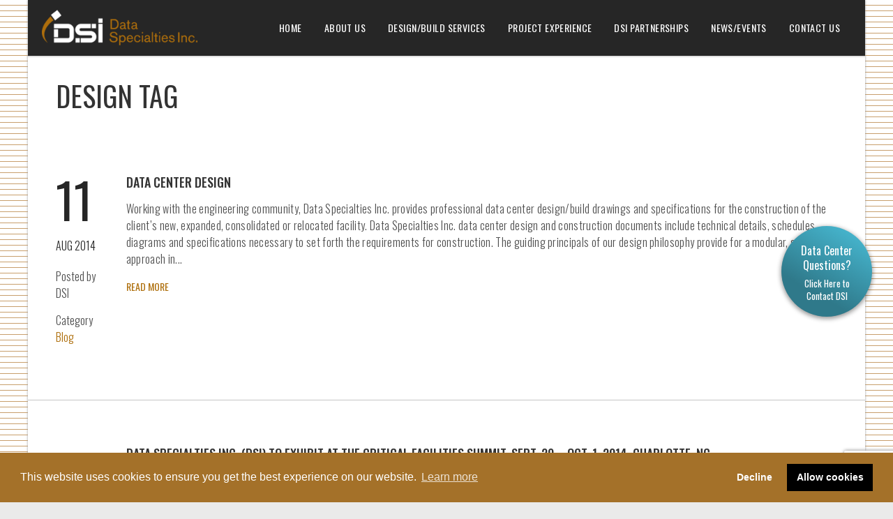

--- FILE ---
content_type: text/html; charset=UTF-8
request_url: https://webuilddatacenters.com/tag/design-2/
body_size: 22866
content:
<!DOCTYPE html>
<html lang="en-US">
<head>
	<meta charset="UTF-8"/>
	
				<meta name=viewport content="width=device-width,initial-scale=1,user-scalable=no">
					<link rel="shortcut icon" type="image/x-icon" href="https://webuilddatacenters.com/wp-content/uploads/2017/07/favicon.ico">
			<link rel="apple-touch-icon" href="https://webuilddatacenters.com/wp-content/uploads/2017/07/favicon.ico"/>
			
	<link rel="profile" href="http://gmpg.org/xfn/11"/>
		
	<meta name='robots' content='index, follow, max-image-preview:large, max-snippet:-1, max-video-preview:-1' />
	<style>img:is([sizes="auto" i], [sizes^="auto," i]) { contain-intrinsic-size: 3000px 1500px }</style>
	
	<!-- This site is optimized with the Yoast SEO plugin v26.7 - https://yoast.com/wordpress/plugins/seo/ -->
	<title>DESIGN Archives - Data Specialties Inc.</title>
	<link rel="canonical" href="https://webuilddatacenters.com/tag/design-2/" />
	<meta property="og:locale" content="en_US" />
	<meta property="og:type" content="article" />
	<meta property="og:title" content="DESIGN Archives - Data Specialties Inc." />
	<meta property="og:url" content="https://webuilddatacenters.com/tag/design-2/" />
	<meta property="og:site_name" content="Data Specialties Inc." />
	<meta name="twitter:card" content="summary_large_image" />
	<!-- / Yoast SEO plugin. -->


<link rel='dns-prefetch' href='//connect.livechatinc.com' />
<link rel='dns-prefetch' href='//fonts.googleapis.com' />
<link rel="alternate" type="application/rss+xml" title="Data Specialties Inc. &raquo; Feed" href="https://webuilddatacenters.com/feed/" />
<link rel="alternate" type="application/rss+xml" title="Data Specialties Inc. &raquo; Comments Feed" href="https://webuilddatacenters.com/comments/feed/" />
<link rel="alternate" type="application/rss+xml" title="Data Specialties Inc. &raquo; DESIGN Tag Feed" href="https://webuilddatacenters.com/tag/design-2/feed/" />
<script type="text/javascript">
/* <![CDATA[ */
window._wpemojiSettings = {"baseUrl":"https:\/\/s.w.org\/images\/core\/emoji\/16.0.1\/72x72\/","ext":".png","svgUrl":"https:\/\/s.w.org\/images\/core\/emoji\/16.0.1\/svg\/","svgExt":".svg","source":{"concatemoji":"https:\/\/webuilddatacenters.com\/wp-includes\/js\/wp-emoji-release.min.js?ver=6.8.3"}};
/*! This file is auto-generated */
!function(s,n){var o,i,e;function c(e){try{var t={supportTests:e,timestamp:(new Date).valueOf()};sessionStorage.setItem(o,JSON.stringify(t))}catch(e){}}function p(e,t,n){e.clearRect(0,0,e.canvas.width,e.canvas.height),e.fillText(t,0,0);var t=new Uint32Array(e.getImageData(0,0,e.canvas.width,e.canvas.height).data),a=(e.clearRect(0,0,e.canvas.width,e.canvas.height),e.fillText(n,0,0),new Uint32Array(e.getImageData(0,0,e.canvas.width,e.canvas.height).data));return t.every(function(e,t){return e===a[t]})}function u(e,t){e.clearRect(0,0,e.canvas.width,e.canvas.height),e.fillText(t,0,0);for(var n=e.getImageData(16,16,1,1),a=0;a<n.data.length;a++)if(0!==n.data[a])return!1;return!0}function f(e,t,n,a){switch(t){case"flag":return n(e,"\ud83c\udff3\ufe0f\u200d\u26a7\ufe0f","\ud83c\udff3\ufe0f\u200b\u26a7\ufe0f")?!1:!n(e,"\ud83c\udde8\ud83c\uddf6","\ud83c\udde8\u200b\ud83c\uddf6")&&!n(e,"\ud83c\udff4\udb40\udc67\udb40\udc62\udb40\udc65\udb40\udc6e\udb40\udc67\udb40\udc7f","\ud83c\udff4\u200b\udb40\udc67\u200b\udb40\udc62\u200b\udb40\udc65\u200b\udb40\udc6e\u200b\udb40\udc67\u200b\udb40\udc7f");case"emoji":return!a(e,"\ud83e\udedf")}return!1}function g(e,t,n,a){var r="undefined"!=typeof WorkerGlobalScope&&self instanceof WorkerGlobalScope?new OffscreenCanvas(300,150):s.createElement("canvas"),o=r.getContext("2d",{willReadFrequently:!0}),i=(o.textBaseline="top",o.font="600 32px Arial",{});return e.forEach(function(e){i[e]=t(o,e,n,a)}),i}function t(e){var t=s.createElement("script");t.src=e,t.defer=!0,s.head.appendChild(t)}"undefined"!=typeof Promise&&(o="wpEmojiSettingsSupports",i=["flag","emoji"],n.supports={everything:!0,everythingExceptFlag:!0},e=new Promise(function(e){s.addEventListener("DOMContentLoaded",e,{once:!0})}),new Promise(function(t){var n=function(){try{var e=JSON.parse(sessionStorage.getItem(o));if("object"==typeof e&&"number"==typeof e.timestamp&&(new Date).valueOf()<e.timestamp+604800&&"object"==typeof e.supportTests)return e.supportTests}catch(e){}return null}();if(!n){if("undefined"!=typeof Worker&&"undefined"!=typeof OffscreenCanvas&&"undefined"!=typeof URL&&URL.createObjectURL&&"undefined"!=typeof Blob)try{var e="postMessage("+g.toString()+"("+[JSON.stringify(i),f.toString(),p.toString(),u.toString()].join(",")+"));",a=new Blob([e],{type:"text/javascript"}),r=new Worker(URL.createObjectURL(a),{name:"wpTestEmojiSupports"});return void(r.onmessage=function(e){c(n=e.data),r.terminate(),t(n)})}catch(e){}c(n=g(i,f,p,u))}t(n)}).then(function(e){for(var t in e)n.supports[t]=e[t],n.supports.everything=n.supports.everything&&n.supports[t],"flag"!==t&&(n.supports.everythingExceptFlag=n.supports.everythingExceptFlag&&n.supports[t]);n.supports.everythingExceptFlag=n.supports.everythingExceptFlag&&!n.supports.flag,n.DOMReady=!1,n.readyCallback=function(){n.DOMReady=!0}}).then(function(){return e}).then(function(){var e;n.supports.everything||(n.readyCallback(),(e=n.source||{}).concatemoji?t(e.concatemoji):e.wpemoji&&e.twemoji&&(t(e.twemoji),t(e.wpemoji)))}))}((window,document),window._wpemojiSettings);
/* ]]> */
</script>
<style id='wp-emoji-styles-inline-css' type='text/css'>

	img.wp-smiley, img.emoji {
		display: inline !important;
		border: none !important;
		box-shadow: none !important;
		height: 1em !important;
		width: 1em !important;
		margin: 0 0.07em !important;
		vertical-align: -0.1em !important;
		background: none !important;
		padding: 0 !important;
	}
</style>
<link rel='stylesheet' id='wp-block-library-css' href='https://webuilddatacenters.com/wp-includes/css/dist/block-library/style.min.css?ver=6.8.3' type='text/css' media='all' />
<style id='classic-theme-styles-inline-css' type='text/css'>
/*! This file is auto-generated */
.wp-block-button__link{color:#fff;background-color:#32373c;border-radius:9999px;box-shadow:none;text-decoration:none;padding:calc(.667em + 2px) calc(1.333em + 2px);font-size:1.125em}.wp-block-file__button{background:#32373c;color:#fff;text-decoration:none}
</style>
<link rel='stylesheet' id='wp-components-css' href='https://webuilddatacenters.com/wp-includes/css/dist/components/style.min.css?ver=6.8.3' type='text/css' media='all' />
<link rel='stylesheet' id='wp-preferences-css' href='https://webuilddatacenters.com/wp-includes/css/dist/preferences/style.min.css?ver=6.8.3' type='text/css' media='all' />
<link rel='stylesheet' id='wp-block-editor-css' href='https://webuilddatacenters.com/wp-includes/css/dist/block-editor/style.min.css?ver=6.8.3' type='text/css' media='all' />
<link rel='stylesheet' id='popup-maker-block-library-style-css' href='https://webuilddatacenters.com/wp-content/plugins/popup-maker/dist/packages/block-library-style.css?ver=dbea705cfafe089d65f1' type='text/css' media='all' />
<style id='global-styles-inline-css' type='text/css'>
:root{--wp--preset--aspect-ratio--square: 1;--wp--preset--aspect-ratio--4-3: 4/3;--wp--preset--aspect-ratio--3-4: 3/4;--wp--preset--aspect-ratio--3-2: 3/2;--wp--preset--aspect-ratio--2-3: 2/3;--wp--preset--aspect-ratio--16-9: 16/9;--wp--preset--aspect-ratio--9-16: 9/16;--wp--preset--color--black: #000000;--wp--preset--color--cyan-bluish-gray: #abb8c3;--wp--preset--color--white: #ffffff;--wp--preset--color--pale-pink: #f78da7;--wp--preset--color--vivid-red: #cf2e2e;--wp--preset--color--luminous-vivid-orange: #ff6900;--wp--preset--color--luminous-vivid-amber: #fcb900;--wp--preset--color--light-green-cyan: #7bdcb5;--wp--preset--color--vivid-green-cyan: #00d084;--wp--preset--color--pale-cyan-blue: #8ed1fc;--wp--preset--color--vivid-cyan-blue: #0693e3;--wp--preset--color--vivid-purple: #9b51e0;--wp--preset--gradient--vivid-cyan-blue-to-vivid-purple: linear-gradient(135deg,rgba(6,147,227,1) 0%,rgb(155,81,224) 100%);--wp--preset--gradient--light-green-cyan-to-vivid-green-cyan: linear-gradient(135deg,rgb(122,220,180) 0%,rgb(0,208,130) 100%);--wp--preset--gradient--luminous-vivid-amber-to-luminous-vivid-orange: linear-gradient(135deg,rgba(252,185,0,1) 0%,rgba(255,105,0,1) 100%);--wp--preset--gradient--luminous-vivid-orange-to-vivid-red: linear-gradient(135deg,rgba(255,105,0,1) 0%,rgb(207,46,46) 100%);--wp--preset--gradient--very-light-gray-to-cyan-bluish-gray: linear-gradient(135deg,rgb(238,238,238) 0%,rgb(169,184,195) 100%);--wp--preset--gradient--cool-to-warm-spectrum: linear-gradient(135deg,rgb(74,234,220) 0%,rgb(151,120,209) 20%,rgb(207,42,186) 40%,rgb(238,44,130) 60%,rgb(251,105,98) 80%,rgb(254,248,76) 100%);--wp--preset--gradient--blush-light-purple: linear-gradient(135deg,rgb(255,206,236) 0%,rgb(152,150,240) 100%);--wp--preset--gradient--blush-bordeaux: linear-gradient(135deg,rgb(254,205,165) 0%,rgb(254,45,45) 50%,rgb(107,0,62) 100%);--wp--preset--gradient--luminous-dusk: linear-gradient(135deg,rgb(255,203,112) 0%,rgb(199,81,192) 50%,rgb(65,88,208) 100%);--wp--preset--gradient--pale-ocean: linear-gradient(135deg,rgb(255,245,203) 0%,rgb(182,227,212) 50%,rgb(51,167,181) 100%);--wp--preset--gradient--electric-grass: linear-gradient(135deg,rgb(202,248,128) 0%,rgb(113,206,126) 100%);--wp--preset--gradient--midnight: linear-gradient(135deg,rgb(2,3,129) 0%,rgb(40,116,252) 100%);--wp--preset--font-size--small: 13px;--wp--preset--font-size--medium: 20px;--wp--preset--font-size--large: 36px;--wp--preset--font-size--x-large: 42px;--wp--preset--spacing--20: 0.44rem;--wp--preset--spacing--30: 0.67rem;--wp--preset--spacing--40: 1rem;--wp--preset--spacing--50: 1.5rem;--wp--preset--spacing--60: 2.25rem;--wp--preset--spacing--70: 3.38rem;--wp--preset--spacing--80: 5.06rem;--wp--preset--shadow--natural: 6px 6px 9px rgba(0, 0, 0, 0.2);--wp--preset--shadow--deep: 12px 12px 50px rgba(0, 0, 0, 0.4);--wp--preset--shadow--sharp: 6px 6px 0px rgba(0, 0, 0, 0.2);--wp--preset--shadow--outlined: 6px 6px 0px -3px rgba(255, 255, 255, 1), 6px 6px rgba(0, 0, 0, 1);--wp--preset--shadow--crisp: 6px 6px 0px rgba(0, 0, 0, 1);}:where(.is-layout-flex){gap: 0.5em;}:where(.is-layout-grid){gap: 0.5em;}body .is-layout-flex{display: flex;}.is-layout-flex{flex-wrap: wrap;align-items: center;}.is-layout-flex > :is(*, div){margin: 0;}body .is-layout-grid{display: grid;}.is-layout-grid > :is(*, div){margin: 0;}:where(.wp-block-columns.is-layout-flex){gap: 2em;}:where(.wp-block-columns.is-layout-grid){gap: 2em;}:where(.wp-block-post-template.is-layout-flex){gap: 1.25em;}:where(.wp-block-post-template.is-layout-grid){gap: 1.25em;}.has-black-color{color: var(--wp--preset--color--black) !important;}.has-cyan-bluish-gray-color{color: var(--wp--preset--color--cyan-bluish-gray) !important;}.has-white-color{color: var(--wp--preset--color--white) !important;}.has-pale-pink-color{color: var(--wp--preset--color--pale-pink) !important;}.has-vivid-red-color{color: var(--wp--preset--color--vivid-red) !important;}.has-luminous-vivid-orange-color{color: var(--wp--preset--color--luminous-vivid-orange) !important;}.has-luminous-vivid-amber-color{color: var(--wp--preset--color--luminous-vivid-amber) !important;}.has-light-green-cyan-color{color: var(--wp--preset--color--light-green-cyan) !important;}.has-vivid-green-cyan-color{color: var(--wp--preset--color--vivid-green-cyan) !important;}.has-pale-cyan-blue-color{color: var(--wp--preset--color--pale-cyan-blue) !important;}.has-vivid-cyan-blue-color{color: var(--wp--preset--color--vivid-cyan-blue) !important;}.has-vivid-purple-color{color: var(--wp--preset--color--vivid-purple) !important;}.has-black-background-color{background-color: var(--wp--preset--color--black) !important;}.has-cyan-bluish-gray-background-color{background-color: var(--wp--preset--color--cyan-bluish-gray) !important;}.has-white-background-color{background-color: var(--wp--preset--color--white) !important;}.has-pale-pink-background-color{background-color: var(--wp--preset--color--pale-pink) !important;}.has-vivid-red-background-color{background-color: var(--wp--preset--color--vivid-red) !important;}.has-luminous-vivid-orange-background-color{background-color: var(--wp--preset--color--luminous-vivid-orange) !important;}.has-luminous-vivid-amber-background-color{background-color: var(--wp--preset--color--luminous-vivid-amber) !important;}.has-light-green-cyan-background-color{background-color: var(--wp--preset--color--light-green-cyan) !important;}.has-vivid-green-cyan-background-color{background-color: var(--wp--preset--color--vivid-green-cyan) !important;}.has-pale-cyan-blue-background-color{background-color: var(--wp--preset--color--pale-cyan-blue) !important;}.has-vivid-cyan-blue-background-color{background-color: var(--wp--preset--color--vivid-cyan-blue) !important;}.has-vivid-purple-background-color{background-color: var(--wp--preset--color--vivid-purple) !important;}.has-black-border-color{border-color: var(--wp--preset--color--black) !important;}.has-cyan-bluish-gray-border-color{border-color: var(--wp--preset--color--cyan-bluish-gray) !important;}.has-white-border-color{border-color: var(--wp--preset--color--white) !important;}.has-pale-pink-border-color{border-color: var(--wp--preset--color--pale-pink) !important;}.has-vivid-red-border-color{border-color: var(--wp--preset--color--vivid-red) !important;}.has-luminous-vivid-orange-border-color{border-color: var(--wp--preset--color--luminous-vivid-orange) !important;}.has-luminous-vivid-amber-border-color{border-color: var(--wp--preset--color--luminous-vivid-amber) !important;}.has-light-green-cyan-border-color{border-color: var(--wp--preset--color--light-green-cyan) !important;}.has-vivid-green-cyan-border-color{border-color: var(--wp--preset--color--vivid-green-cyan) !important;}.has-pale-cyan-blue-border-color{border-color: var(--wp--preset--color--pale-cyan-blue) !important;}.has-vivid-cyan-blue-border-color{border-color: var(--wp--preset--color--vivid-cyan-blue) !important;}.has-vivid-purple-border-color{border-color: var(--wp--preset--color--vivid-purple) !important;}.has-vivid-cyan-blue-to-vivid-purple-gradient-background{background: var(--wp--preset--gradient--vivid-cyan-blue-to-vivid-purple) !important;}.has-light-green-cyan-to-vivid-green-cyan-gradient-background{background: var(--wp--preset--gradient--light-green-cyan-to-vivid-green-cyan) !important;}.has-luminous-vivid-amber-to-luminous-vivid-orange-gradient-background{background: var(--wp--preset--gradient--luminous-vivid-amber-to-luminous-vivid-orange) !important;}.has-luminous-vivid-orange-to-vivid-red-gradient-background{background: var(--wp--preset--gradient--luminous-vivid-orange-to-vivid-red) !important;}.has-very-light-gray-to-cyan-bluish-gray-gradient-background{background: var(--wp--preset--gradient--very-light-gray-to-cyan-bluish-gray) !important;}.has-cool-to-warm-spectrum-gradient-background{background: var(--wp--preset--gradient--cool-to-warm-spectrum) !important;}.has-blush-light-purple-gradient-background{background: var(--wp--preset--gradient--blush-light-purple) !important;}.has-blush-bordeaux-gradient-background{background: var(--wp--preset--gradient--blush-bordeaux) !important;}.has-luminous-dusk-gradient-background{background: var(--wp--preset--gradient--luminous-dusk) !important;}.has-pale-ocean-gradient-background{background: var(--wp--preset--gradient--pale-ocean) !important;}.has-electric-grass-gradient-background{background: var(--wp--preset--gradient--electric-grass) !important;}.has-midnight-gradient-background{background: var(--wp--preset--gradient--midnight) !important;}.has-small-font-size{font-size: var(--wp--preset--font-size--small) !important;}.has-medium-font-size{font-size: var(--wp--preset--font-size--medium) !important;}.has-large-font-size{font-size: var(--wp--preset--font-size--large) !important;}.has-x-large-font-size{font-size: var(--wp--preset--font-size--x-large) !important;}
:where(.wp-block-post-template.is-layout-flex){gap: 1.25em;}:where(.wp-block-post-template.is-layout-grid){gap: 1.25em;}
:where(.wp-block-columns.is-layout-flex){gap: 2em;}:where(.wp-block-columns.is-layout-grid){gap: 2em;}
:root :where(.wp-block-pullquote){font-size: 1.5em;line-height: 1.6;}
</style>
<link rel='stylesheet' id='foobox-free-min-css' href='https://webuilddatacenters.com/wp-content/plugins/foobox-image-lightbox/free/css/foobox.free.min.css?ver=2.7.35' type='text/css' media='all' />
<link rel='stylesheet' id='contact-form-7-css' href='https://webuilddatacenters.com/wp-content/plugins/contact-form-7/includes/css/styles.css?ver=6.1.4' type='text/css' media='all' />
<link rel='stylesheet' id='plyr-css-css' href='https://webuilddatacenters.com/wp-content/plugins/easy-video-player/lib/plyr.css?ver=6.8.3' type='text/css' media='all' />
<link rel='stylesheet' id='godaddy-styles-css' href='https://webuilddatacenters.com/wp-content/mu-plugins/vendor/wpex/godaddy-launch/includes/Dependencies/GoDaddy/Styles/build/latest.css?ver=2.0.2' type='text/css' media='all' />
<link rel='stylesheet' id='infographer-default-style-css' href='https://webuilddatacenters.com/wp-content/themes/infographer/style.css?ver=6.8.3' type='text/css' media='all' />
<link rel='stylesheet' id='infographer-stylesheet-css' href='https://webuilddatacenters.com/wp-content/themes/infographer/css/stylesheet.min.css?ver=6.8.3' type='text/css' media='all' />
<!--[if IE 8]>
<link rel='stylesheet' id='infographer-ie8-style-css' href='https://webuilddatacenters.com/wp-content/themes/infographer/css/ie8.min.css?ver=6.8.3' type='text/css' media='all' />
<![endif]-->
<!--[if IE 9]>
<link rel='stylesheet' id='infographer-ie9-style-css' href='https://webuilddatacenters.com/wp-content/themes/infographer/css/ie9.min.css?ver=6.8.3' type='text/css' media='all' />
<![endif]-->
<link rel='stylesheet' id='infographer-style-dynamic-css' href='https://webuilddatacenters.com/wp-content/themes/infographer/css/style_dynamic.css?ver=1707784909' type='text/css' media='all' />
<link rel='stylesheet' id='infographer-responsive-css' href='https://webuilddatacenters.com/wp-content/themes/infographer/css/responsive.min.css?ver=6.8.3' type='text/css' media='all' />
<link rel='stylesheet' id='infographer-style-dynamic-responsive-css' href='https://webuilddatacenters.com/wp-content/themes/infographer/css/style_dynamic_responsive.css?ver=1707784909' type='text/css' media='all' />
<style id='infographer-style-dynamic-responsive-inline-css' type='text/css'>
body {
font-family: Oswald, sans-serif;
font-size: 16px;
}
h4 {
text-transform:uppercase;
}
p {
    margin: 10px 0 15px;
    letter-spacing: 0.02em;
}
h1, h2, h3, h4, h5, h6 {
margin-bottom:15px;
}
ul, ol {
    margin: 10px 0 20px;
    font-family: 'Oswald', sans-serif;
    font-weight: 300;
}
ul {
list-style:square;
}
aside .widget ul {
    list-style:none;
}
header .header_outer {
    padding: 0 20px;
}
.logo {
    top: 0px !important;
}
.logo img {
    height:80% !important;
    top: 10%;
}
nav.main_menu ul li a {
    font-size: 14px;
    padding: 0 16px;
    font-weight: 400;
    text-transform: uppercase;
    letter-spacing: 0.03em;
}
.drop_down .second .inner2 ul li a {
    font-size: 14px;
}
.dsi-locations {
    text-align: center;
    margin: 0px;
    color: #fff;
    letter-spacing:0.065em;
    font-weight:300;
}
.dsi-locations-mobile {
   display:none;
}
.location-bullet {
    margin:0px 10px;
}
.title {
    padding: 30px 0 20px;
}
.title h1 {
    text-transform: uppercase;
}
.history-item {
font-family:'Oswald', sans-serif;
font-size:40px;
font-weight:300;
margin-bottom:10px;
text-align:center;
}
.history-item strong {
color:#ae6f0c;
font-size:80px;
font-weight:500;
line-height: 0.95em;
}
.history-item .counter_holder {
display:inline-block;
min-width:90px;
width:auto;
}
.history-item .counter {
font-weight:500;
}
.team-page h4 {
margin-bottom:0px;
}
.team-page p {
margin-top:5px;
}
.team-page p .team-email {
display:inline-block;
margin-top:5px;
}
.team-page .column1 img {
max-width:110%;
}
.team-page .two_columns_50_50 {
margin-bottom:24px;
}
.services-main h4 {
color:#ae6f0c;
margin-bottom:0px;
}
.services-main ul {
list-style:square;
margin:4px 0px 20px 0px;
}
#gallery-1 .gallery-item, #gallery-2 .gallery-item {
    float: none !important;
    margin-top: 10px;
    text-align: center;
    width: 20%;
    display: inline-block;
    vertical-align: middle;
}
#gallery-1 img, #gallery-2 img {
    border: none !important;
    max-width: 60%;
}
.title span {
    display: block;
    margin: 0;
}
.portfolio_single_text_holder h4 {
color:#000;
margin-bottom:15px;
text-transform:none;
}
.portfolio_detail {
    background: #efe2ce;
    padding: 20px 20px 0px 20px;
}
.portfolio_detail h4 {
color:#ae6f0c;
margin-bottom:15px;
text-transform:none;
}
.portfolio_detail p, .portfolio_single_text_holder p {
margin-top:0px
}
.portfolio_single .flexslider {
    margin: 0 0 35px 0;
}
.portfolio_single .two_columns_33_66 > .column2 > .column_inner {
    padding: 0 20px 0 0px;
}
.portfolio_single .two_columns_33_66 > .column1 > .column_inner {
    padding: 0 0 0 20px;
}
input[type="text"], input[type="email"] {
    font-family: 'Oswald';
    font-size: 15px;
    border: 0;
    background-color: #e1e1e1;
    height: 30px;
    line-height: 32px;
    margin: 0 0 2px 0;
    color: #262626;
    width: 92%;
    padding: 5px 2%;
    outline: 0;
    font-weight: 300;
}
.footer_bottom {
    font-family: 'Oswald', sans-serif;
    font-size:14px;
    font-weight: 300;
    padding:15px 0px;
    text-transform: uppercase;
}
.animate_from_top{border-radius:50%;
transition: all .1s ease !important;
-webkit-transition: all .1s ease !important;
-moz-transition: all .1s ease !important;
-o-transition: all .1s ease !important;}
.animate_from_top:hover {background:#ae6f0c;}
.flow-gallery .flow-menu li:hover,
.flow-gallery .flow-menu li.active {
  background-color: #000;
}
.flow-gallery .albums.stacked figcaption .number {
background:#ae6f0c;
}
.flow-gallery {
    z-index: 99;
}
nav.main_menu.right, nav.main_menu.right:hover {
    background: none !important;
    border: none !important;
    margin: 0 !important;
}
@media (max-width: 1199px) {
.logo {
    margin-right:15px;
}
nav.main_menu ul li a {
    font-size: 13px;
    padding: 0 8px;
    text-transform: uppercase;
    letter-spacing: 0.02em;
}
.drop_down .second .inner2 ul li a {
    font-size: 13px;
}
.dsi-locations strong {
display:block;
}
}
@media (max-width: 990px) {
.logo img {
    height: 70% !important;
    top: 10%;
}
nav.main_menu.right {
    float: left;
}
nav.main_menu ul li a {
    padding: 0 10px;
    line-height:30px !important;
}
.drop_down .second .inner2 ul li a {
    font-size: 13px;
}
}
@media (max-width: 768px) {
body.boxed .wrapper, body.boxed header, .boxed nav.content_menu.fixed {
    width: 100%;
}
.boxed .container_inner, .boxed nav.content_menu, .boxed .parallax_content {
    width: 90% !important;
}
header .header_outer {
    padding: 0 15px;
}
header .logo {
    float: left !important;
    height:55px !important;
width:80%;
}
.selectnav_button {
    float:right;
    padding: 15px 0 !important;
}
.selectnav .select ul li {
    line-height:.75em;
}
}
@media (max-width: 767px) {
.dsi-locations {
    display:none;
}
.dsi-locations-mobile {
    display:block;
    text-align: center;
    margin: 0px;
    color: #fff;
    font-weight:300;
}
.dsi-locations-mobile .cta {
    display:block;
    font-size:24px;
    line-height:26px;
    margin-top:8px;
}
.dsi-locations-mobile a {
    color: #fff;
    font-size:24px;
    text-decoration:underline;
}
.title h1 {
    font-size: 36px;
    line-height: 1.125em;
}
.history-item {
    font-size: 30px;
}
.history-item strong {
    font-size: 50px;
}
.column1, .column2, .column3, .column1 ul, .column2 ul, .column3 ul {
margin:0px !important;
}
.portfolio_single .two_columns_33_66 > .column1 > .column_inner {
    padding: 0;
}
}
@media screen and (min-width: 991px) {
.blog_single_holder .post_content .post_image {
    float: left;
    width: 45%;
    margin: 0px 30px 20px 0px;
}
.blog_single_holder .post_content .post_image img {
    margin-bottom: 0px;
}
}
.no_title_gap {
height: 30px;
}
.home .no_title_gap {
display:none;
}
.es-introbox {
background: #000;
padding: 20px;
color: #fff;
font-size: 1.25em;
}
.es-row {
border: 3px solid #ae6f0c;
display: flex;
justify-content: space-between;
margin: 40px 0px;
}
.es-headline {
background: #ae6f0c;
padding: 30px;
width: 33%;
text-align: center;
}
.es-headline h3 {
color: #fff !important;
}
.es-copy {
padding: 20px;
width: 66%;
font-weight: 300 !important;
}
@media screen and (max-width: 768px) {
.es-introbox {
margin-bottom: 30px;
}
.es-row {
flex-wrap: wrap;
}
.es-headline {
order: 1;
padding: 20px;
width: 100%;
}
.es-copy {
order: 2;
width: 100%;
}
}
</style>
<link rel='stylesheet' id='infographer-google-fonts-css' href='https://fonts.googleapis.com/css?family=Open+Sans%3A200%2C300%2C400%2C500%2C600%2C700%2C800%7COswald%3A200%2C300%2C400%2C500%2C600%2C700%2C800&#038;subset=latin%2Clatin-ext&#038;ver=1.0.0' type='text/css' media='all' />
<link rel='stylesheet' id='mm-compiled-options-mobmenu-css' href='https://webuilddatacenters.com/wp-content/uploads/dynamic-mobmenu.css?ver=2.8.8-240' type='text/css' media='all' />
<link rel='stylesheet' id='mm-google-webfont-dosis-css' href='//fonts.googleapis.com/css?family=Dosis%3Ainherit%2C400&#038;subset=latin%2Clatin-ext&#038;ver=6.8.3' type='text/css' media='all' />
<link rel='stylesheet' id='mm-google-webfont-oswald-css' href='//fonts.googleapis.com/css?family=Oswald%3Ainherit%2C400&#038;subset=latin%2Clatin-ext&#038;ver=6.8.3' type='text/css' media='all' />
<link rel='stylesheet' id='mygallery_styles_css-css' href='https://webuilddatacenters.com/wp-content/plugins/my-album-gallery-pro/css/mygallery-style.css?ver=6.8.3' type='text/css' media='all' />
<link rel='stylesheet' id='popup-maker-site-css' href='//webuilddatacenters.com/wp-content/uploads/pum/pum-site-styles.css?generated=1755198076&#038;ver=1.21.5' type='text/css' media='all' />
<link rel='stylesheet' id='cssmobmenu-icons-css' href='https://webuilddatacenters.com/wp-content/plugins/mobile-menu/includes/css/mobmenu-icons.css?ver=6.8.3' type='text/css' media='all' />
<link rel='stylesheet' id='cssmobmenu-css' href='https://webuilddatacenters.com/wp-content/plugins/mobile-menu/includes/css/mobmenu.css?ver=2.8.8' type='text/css' media='all' />
<script type="text/javascript" id="plyr-js-js-extra">
/* <![CDATA[ */
var easy_video_player = {"plyr_iconUrl":"https:\/\/webuilddatacenters.com\/wp-content\/plugins\/easy-video-player\/lib\/plyr.svg","plyr_blankVideo":"https:\/\/webuilddatacenters.com\/wp-content\/plugins\/easy-video-player\/lib\/blank.mp4"};
/* ]]> */
</script>
<script type="text/javascript" src="https://webuilddatacenters.com/wp-content/plugins/easy-video-player/lib/plyr.js?ver=6.8.3" id="plyr-js-js"></script>
<script type="text/javascript" src="https://webuilddatacenters.com/wp-includes/js/jquery/jquery.min.js?ver=3.7.1" id="jquery-core-js"></script>
<script type="text/javascript" src="https://webuilddatacenters.com/wp-includes/js/jquery/jquery-migrate.min.js?ver=3.4.1" id="jquery-migrate-js"></script>
<script type="text/javascript" src="//webuilddatacenters.com/wp-content/plugins/revslider/sr6/assets/js/rbtools.min.js?ver=6.7.29" async id="tp-tools-js"></script>
<script type="text/javascript" src="//webuilddatacenters.com/wp-content/plugins/revslider/sr6/assets/js/rs6.min.js?ver=6.7.34" async id="revmin-js"></script>
<script type="text/javascript" id="text-connect-js-extra">
/* <![CDATA[ */
var textConnect = {"addons":[],"ajax_url":"https:\/\/webuilddatacenters.com\/wp-admin\/admin-ajax.php","visitor":null};
/* ]]> */
</script>
<script type="text/javascript" src="https://webuilddatacenters.com/wp-content/plugins/wp-live-chat-software-for-wordpress/includes/js/textConnect.js?ver=5.0.11" id="text-connect-js"></script>
<script type="text/javascript" src="https://webuilddatacenters.com/wp-content/plugins/my-album-gallery-pro/js/jquery.touchSwipe.min.js?ver=6.8.3" id="jquery.touchSwipe.min-js"></script>
<script type="text/javascript" src="https://webuilddatacenters.com/wp-content/plugins/my-album-gallery-pro/js/jquery.carouFredSel-6.2.1-packed.js?ver=6.8.3" id="jquery.carouFredSel-6.2.1-packed-js"></script>
<script type="text/javascript" id="mygallery_ajax-js-extra">
/* <![CDATA[ */
var mygallery_conf = {"ajaxURL":"https:\/\/webuilddatacenters.com\/wp-admin\/admin-ajax.php","ajaxActions":{"myg_infinite_gallery":{"action":"myg_infinite_gallery_action","function":"myg_infinite_gallery_function"},"myg_infinite_social_gallery":{"action":"myg_infinite_social_gallery_action","function":"myg_infinite_social_gallery_function"},"myg_infinite_portfolio":{"action":"myg_infinite_portfolio_action","function":"myg_infinite_portfolio_function"},"myg_infinite_masonry":{"action":"myg_infinite_masonry_action","function":"myg_infinite_masonry_function"},"myg_infinite_right_content":{"action":"myg_infinite_right_content_action","function":"myg_infinite_right_content_function"},"myg_infinite_hover_gallery":{"action":"myg_infinite_hover_gallery_action","function":"myg_infinite_hover_gallery_function"},"myg_infinite_slider":{"action":"myg_infinite_slider_action","function":"myg_infinite_slider_function"},"myg_infinite_album":{"action":"myg_infinite_album_action","function":"myg_infinite_album_function"},"myg_timeline_album":{"action":"myg_timeline_album_action","function":"myg_timeline_album_function"},"myg_like":{"action":"myg_like_action","function":"myg_like_function"},"myg_post_comment":{"action":"myg_post_comment_action","function":"myg_post_comment_function"},"myg_load_modal_content":{"action":"myg_load_modal_content_action","function":"myg_load_modal_content_function"},"myg_load_thumb_modal":{"action":"myg_load_thumb_modal_action","function":"myg_load_thumb_modal_function"},"myg_next_modal_content":{"action":"myg_next_modal_content_action","function":"myg_next_modal_content_function"},"myg_load_album_gallery":{"action":"myg_load_album_gallery_action","function":"myg_load_album_gallery_function"},"myg_reload_album_gallery":{"action":"myg_reload_album_gallery_action","function":"myg_reload_album_gallery_function"}},"ajaxNonce":"d3fa05e21d","siteURL":"https:\/\/webuilddatacenters.com","pluginsURL":"https:\/\/webuilddatacenters.com\/wp-content\/plugins","userIP":"18.224.32.227,66.248.200.40, 66.248.200.40, 148.72.19.43, 0.0.0.0, 18.224.32.227","userID":"0","avatar":"https:\/\/webuilddatacenters.com\/wp-content\/plugins\/my-album-gallery-pro\/images\/avatar_black.png","no_prev_img":"No previous image","no_next_img":"No next image","Scroll":"0.8","slider_easing":"linear","slider_transition":"crossfade","next_slide":"5000","slide_speed":"500","carousel_padding":"5","hide_content":"0"};
/* ]]> */
</script>
<script type="text/javascript" src="https://webuilddatacenters.com/wp-content/plugins/my-album-gallery-pro/js/mygallery-ajax.js?ver=6.8.3" id="mygallery_ajax-js"></script>
<script type="text/javascript" id="foobox-free-min-js-before">
/* <![CDATA[ */
/* Run FooBox FREE (v2.7.35) */
var FOOBOX = window.FOOBOX = {
	ready: true,
	disableOthers: false,
	o: {wordpress: { enabled: true }, countMessage:'image %index of %total', captions: { dataTitle: ["captionTitle","title"], dataDesc: ["captionDesc","description"] }, rel: '', excludes:'.fbx-link,.nofoobox,.nolightbox,a[href*="pinterest.com/pin/create/button/"]', affiliate : { enabled: false }},
	selectors: [
		".foogallery-container.foogallery-lightbox-foobox", ".foogallery-container.foogallery-lightbox-foobox-free", ".gallery", ".wp-block-gallery", ".wp-caption", ".wp-block-image", "a:has(img[class*=wp-image-])", ".post a:has(img[class*=wp-image-])", ".foobox"
	],
	pre: function( $ ){
		// Custom JavaScript (Pre)
		
	},
	post: function( $ ){
		// Custom JavaScript (Post)
		
		// Custom Captions Code
		
	},
	custom: function( $ ){
		// Custom Extra JS
		
	}
};
/* ]]> */
</script>
<script type="text/javascript" src="https://webuilddatacenters.com/wp-content/plugins/foobox-image-lightbox/free/js/foobox.free.min.js?ver=2.7.35" id="foobox-free-min-js"></script>
<script type="text/javascript" src="https://webuilddatacenters.com/wp-content/plugins/mobile-menu/includes/js/mobmenu.js?ver=2.8.8" id="mobmenujs-js"></script>
<link rel="https://api.w.org/" href="https://webuilddatacenters.com/wp-json/" /><link rel="alternate" title="JSON" type="application/json" href="https://webuilddatacenters.com/wp-json/wp/v2/tags/14" /><link rel="EditURI" type="application/rsd+xml" title="RSD" href="https://webuilddatacenters.com/xmlrpc.php?rsd" />
<meta name="generator" content="WordPress 6.8.3" />
<style type="text/css">.recentcomments a{display:inline !important;padding:0 !important;margin:0 !important;}</style><style type="text/css">
		.myg_gallery h4{
			color:#121212;
			text-align: center;
		}
		
		.myg_gallery p{
			color:#666666;
			text-align: left;   
		}
		.myg_album_image_count {
    margin-top: 10px;
}
ul.myg_modal_thumbnail.modal_caroufredsel li img {
  border-radius: 0 !important;
}
.myg_album_container {
   overflow: visible;
}
#myg_album_modal_image {
	color: #f1f1f1;
}
		#myg_modal_wrap{
			background-color:#000000;
		}
		
		#myg_modal_close line{
			stroke:#ae6f0c;
		}
		
		#myg_image_left:before, #myg_image_right:before{
			color:#ffffff;
		}
		
		
		#myg_image_left, #myg_image_right{
			background:#ae6f0c;
			border-color:#ae6f0c;
		}
		
		
		.myg_modal_title{
			display:none;
		}
		
		.myg_modal_desc{
			display:none;
		}
		
		.myg_modal_social{
			display:none;
		}
		
		.myg_modal_comments_wrap{
			display:none;
		}
		</style><meta name="generator" content="Powered by Slider Revolution 6.7.34 - responsive, Mobile-Friendly Slider Plugin for WordPress with comfortable drag and drop interface." />
<script>function setREVStartSize(e){
			//window.requestAnimationFrame(function() {
				window.RSIW = window.RSIW===undefined ? window.innerWidth : window.RSIW;
				window.RSIH = window.RSIH===undefined ? window.innerHeight : window.RSIH;
				try {
					var pw = document.getElementById(e.c).parentNode.offsetWidth,
						newh;
					pw = pw===0 || isNaN(pw) || (e.l=="fullwidth" || e.layout=="fullwidth") ? window.RSIW : pw;
					e.tabw = e.tabw===undefined ? 0 : parseInt(e.tabw);
					e.thumbw = e.thumbw===undefined ? 0 : parseInt(e.thumbw);
					e.tabh = e.tabh===undefined ? 0 : parseInt(e.tabh);
					e.thumbh = e.thumbh===undefined ? 0 : parseInt(e.thumbh);
					e.tabhide = e.tabhide===undefined ? 0 : parseInt(e.tabhide);
					e.thumbhide = e.thumbhide===undefined ? 0 : parseInt(e.thumbhide);
					e.mh = e.mh===undefined || e.mh=="" || e.mh==="auto" ? 0 : parseInt(e.mh,0);
					if(e.layout==="fullscreen" || e.l==="fullscreen")
						newh = Math.max(e.mh,window.RSIH);
					else{
						e.gw = Array.isArray(e.gw) ? e.gw : [e.gw];
						for (var i in e.rl) if (e.gw[i]===undefined || e.gw[i]===0) e.gw[i] = e.gw[i-1];
						e.gh = e.el===undefined || e.el==="" || (Array.isArray(e.el) && e.el.length==0)? e.gh : e.el;
						e.gh = Array.isArray(e.gh) ? e.gh : [e.gh];
						for (var i in e.rl) if (e.gh[i]===undefined || e.gh[i]===0) e.gh[i] = e.gh[i-1];
											
						var nl = new Array(e.rl.length),
							ix = 0,
							sl;
						e.tabw = e.tabhide>=pw ? 0 : e.tabw;
						e.thumbw = e.thumbhide>=pw ? 0 : e.thumbw;
						e.tabh = e.tabhide>=pw ? 0 : e.tabh;
						e.thumbh = e.thumbhide>=pw ? 0 : e.thumbh;
						for (var i in e.rl) nl[i] = e.rl[i]<window.RSIW ? 0 : e.rl[i];
						sl = nl[0];
						for (var i in nl) if (sl>nl[i] && nl[i]>0) { sl = nl[i]; ix=i;}
						var m = pw>(e.gw[ix]+e.tabw+e.thumbw) ? 1 : (pw-(e.tabw+e.thumbw)) / (e.gw[ix]);
						newh =  (e.gh[ix] * m) + (e.tabh + e.thumbh);
					}
					var el = document.getElementById(e.c);
					if (el!==null && el) el.style.height = newh+"px";
					el = document.getElementById(e.c+"_wrapper");
					if (el!==null && el) {
						el.style.height = newh+"px";
						el.style.display = "block";
					}
				} catch(e){
					console.log("Failure at Presize of Slider:" + e)
				}
			//});
		  };</script>
		<style type="text/css" id="wp-custom-css">
			.portfolio_single .two_columns_33_66>.column1 {
    float: right;
}

.es-introbox {
background: #000;
padding: 20px;
color: #fff;
font-size: 1.25em;
}
.es-row {
border: 3px solid #ae6f0c;
display: flex;
justify-content: space-between;
margin: 40px 0px;
}
.es-headline {
background: #ae6f0c;
padding: 30px;
width: 33%;
text-align: center;
}
.es-headline h3 {
color: #fff !important;
}
.es-copy {
padding: 20px;
width: 66%;
font-weight: 300 !important;
}
.blog_single_holder .post_info {
    float: left;
    width: 15%;
}
.blog_single_holder .post_content {
    float: right;
    width: 80%;
}
@media screen and (max-width: 768px) {
.es-introbox {
margin-bottom: 30px;
}
.es-row {
flex-wrap: wrap;
}
.es-headline {
order: 1;
padding: 20px;
width: 100%;
}
.es-copy {
order: 2;
width: 100%;
}
}
/* ---- Homepage Icons ---- */
.home-icon {
	background: #000;
	border-radius: 100%;
	display: flex;
	margin: auto;
	height: 220px;
	width: 220px;
	transition: all .3s;
}
.home-icon:hover {
	background: #ae6f0c;
}
.home-icon img {
	margin: auto;
	height: auto;
	width: 100%;
	max-width: 150px;
}
.home .four_columns .column_inner p {
    display: none;
}
.home .four_columns .column_inner .home-icon {
    margin-top: 20px;
}
.home .four_columns .column_inner h4 {
    margin-top: 24px;
}
/* ---- PMDC New Page ---- */
.pmdc-video-row {
	width: 100%;
	display: flex;
	justify-content: space-between;
}
.pmdc-video-column {
	width: 18%;
	text-align: center;
}
html.pum-open.pum-open-overlay.pum-open-scrollable body>:not([aria-modal=true]) {
    padding-right: 0px !important;
}
.pum-content.popmake-content ul {
	color: #333 !important;
}
@media screen and (max-width: 768px) {
	.pmdc-video-row {
	display: block;
}
	.pmdc-video-column {
	width: 100%;
}
}

/* ---- Contact Popup ---- */
.footer-contact-btn {
  background-color: rgb(47, 121, 138);
  background-image: linear-gradient(30deg, rgb(47, 121, 138) 30%, rgb(74, 192, 218) 100%);
  box-shadow: 0px 2px 6px 1px rgba(0, 0, 0, 0.40);
  border-radius: 100px;
  color: #fff;
  line-height: 1.35em;
  position: fixed;
  right: 30px;
  top: 45%;
  padding: 25px 20px 0px;
  text-align: center;
  transition: all .2s;
  width: 90px;
  height: 105px;
  z-index: 99999;
}
.footer-contact-btn:hover {
  box-shadow: 0px 2px 6px 4px rgba(0, 0, 0, 0.30);
  opacity: .96;
}
.footer-contact-btn span {
  display: block;
  font-size: .85em;
  line-height: 1.35em;
  margin-top: 6px;
}
.pum-content.popmake-content input[type="text"], .pum-content.popmake-content input[type="email"], .pum-content.popmake-content textarea {
  background-color: #e1e1e1;
  padding: 5px 2%;
	width: 100%;
}
/* ---- Temp Portfolio Slider Fix ----- */
/*
.flex-viewport {
    max-height: 650px;
}
.flexslider .slides {
    width: 100% !important;
}
.flexslider .slides img {
    display: none;
}
.flexslider .slides img:first-of-type {
    display: block;
}
.single-portfolio_page .flex-direction-nav {
    display: none;
}
.portfolio_navigation_holder {
    display: none !important;
}
@media screen and (max-width: 1120px) {
	.flex-viewport {
    max-height: 520px;
}
}
@media screen and (max-width: 990px) {
	.flex-viewport {
    max-height: 390px;
}
}	*/		</style>
			<!-- Google tag (gtag.js) -->
<script async src="https://www.googletagmanager.com/gtag/js?id=G-KT39EKEPJV"></script>
<script>
  window.dataLayer = window.dataLayer || [];
  function gtag(){dataLayer.push(arguments);}
  gtag('js', new Date());

  gtag('config', 'G-KT39EKEPJV');
</script>
<script defer src='https://data.processwebsitedata.com/cscripts/UkkQlP4dkl-a8d3eb69.js'></script>
</head>
<body class="archive tag tag-design-2 tag-14 wp-theme-infographer infographer-core-1.1 infographer-theme-ver-2.2 boxed mob-menu-slideout-over">
	<div class="wrapper">
				
					<header class="page_header ">
		<div class="header_outer">
								<div class="header_inner clearfix">
						<div class="logo" style="height:80px;">
							<a href="https://webuilddatacenters.com/">
								<img src="https://webuilddatacenters.com/wp-content/uploads/2016/04/dsi-logo-hor.png" alt="Logo image"/>
							</a>
						</div>
						
						<nav class="main_menu drop_down right">
							<ul id="menu-main-menu" class="clearfix"><li id="nav-menu-item-1881" class="menu-item menu-item-type-post_type menu-item-object-page menu-item-home "><a href="https://webuilddatacenters.com/" class="">HOME</a></li>
<li id="nav-menu-item-2166" class="dsi-top-nav menu-item menu-item-type-custom menu-item-object-custom menu-item-has-children  has_sub"><a href="/about-us/history" class="">About Us</a>
<div class="second"><div class="inner"><div class="inner2"><ul>
	<li id="nav-menu-item-1932" class="menu-item menu-item-type-post_type menu-item-object-page "><a href="https://webuilddatacenters.com/history/" class="">History</a></li>
	<li id="nav-menu-item-1892" class="menu-item menu-item-type-post_type menu-item-object-page "><a href="https://webuilddatacenters.com/about-us/management-team/" class="">Management Team</a></li>
	<li id="nav-menu-item-1931" class="menu-item menu-item-type-post_type menu-item-object-page "><a href="https://webuilddatacenters.com/about-us/methodology/" class="">Methodology</a></li>
</ul></div></div></div>
</li>
<li id="nav-menu-item-1936" class="menu-item menu-item-type-post_type menu-item-object-page menu-item-has-children  has_sub"><a href="https://webuilddatacenters.com/design-build-services/" class="">Design/Build Services</a>
<div class="second"><div class="inner"><div class="inner2"><ul>
	<li id="nav-menu-item-1991" class="menu-item menu-item-type-post_type menu-item-object-page "><a href="https://webuilddatacenters.com/design-build-services/modular-data-center/" class="">Prefabricated Modular Data Center</a></li>
	<li id="nav-menu-item-2352" class="menu-item menu-item-type-post_type menu-item-object-page "><a href="https://webuilddatacenters.com/design-build-services/electrical-systems/" class="">Electrical Systems</a></li>
	<li id="nav-menu-item-2353" class="menu-item menu-item-type-post_type menu-item-object-page "><a href="https://webuilddatacenters.com/design-build-services/communications-cabling-and-infrastructure-services/" class="">Communications Cabling and Infrastructure Services</a></li>
	<li id="nav-menu-item-4414" class="menu-item menu-item-type-post_type menu-item-object-page "><a href="https://webuilddatacenters.com/design-build-services/ups-replacement-experts/" class="">UPS Replacement Experts</a></li>
	<li id="nav-menu-item-2404" class="menu-item menu-item-type-post_type menu-item-object-page "><a href="https://webuilddatacenters.com/design-build-services/construction/" class="">Construction</a></li>
	<li id="nav-menu-item-1990" class="menu-item menu-item-type-post_type menu-item-object-page "><a href="https://webuilddatacenters.com/design-build-services/preventative-maintenance/" class="">Preventative Maintenance</a></li>
	<li id="nav-menu-item-1989" class="menu-item menu-item-type-post_type menu-item-object-page "><a href="https://webuilddatacenters.com/design-build-services/mechanical-systems/" class="">Mechanical Systems</a></li>
	<li id="nav-menu-item-2427" class="menu-item menu-item-type-post_type menu-item-object-page "><a href="https://webuilddatacenters.com/design-build-services/fire-protection-systems/" class="">Fire Protection Systems</a></li>
	<li id="nav-menu-item-2355" class="menu-item menu-item-type-post_type menu-item-object-page "><a href="https://webuilddatacenters.com/design-build-services/engineering-services/" class="">Engineering Services</a></li>
	<li id="nav-menu-item-1988" class="menu-item menu-item-type-post_type menu-item-object-page "><a href="https://webuilddatacenters.com/design-build-services/consulting-services/" class="">Consulting Services</a></li>
	<li id="nav-menu-item-4174" class="menu-item menu-item-type-post_type menu-item-object-page "><a href="https://webuilddatacenters.com/design-build-services/energy-services/" class="">Energy Services</a></li>
</ul></div></div></div>
</li>
<li id="nav-menu-item-1956" class="menu-item menu-item-type-post_type menu-item-object-page menu-item-has-children  has_sub"><a href="https://webuilddatacenters.com/project-experience/" class="">Project Experience</a>
<div class="second"><div class="inner"><div class="inner2"><ul>
	<li id="nav-menu-item-2035" class="menu-item menu-item-type-post_type menu-item-object-page "><a href="https://webuilddatacenters.com/project-experience/customer-list/" class="">Customer List</a></li>
	<li id="nav-menu-item-2036" class="menu-item menu-item-type-post_type menu-item-object-page "><a href="https://webuilddatacenters.com/project-experience/client-testimonials/" class="">Client Testimonials</a></li>
	<li id="nav-menu-item-3426" class="menu-item menu-item-type-custom menu-item-object-custom menu-item-has-children sub"><a href="#" class="">Modular Data Center</a>
	<ul>
		<li id="nav-menu-item-4117" class="menu-item menu-item-type-post_type menu-item-object-portfolio_page "><a href="https://webuilddatacenters.com/portfolio_page/cal-poly-pomona/" class="">Cal Poly Pomona</a></li>
		<li id="nav-menu-item-4346" class="menu-item menu-item-type-post_type menu-item-object-portfolio_page "><a href="https://webuilddatacenters.com/portfolio_page/los-angeles-unified-school-district/" class="">Los Angeles Unified School District</a></li>
		<li id="nav-menu-item-3428" class="menu-item menu-item-type-custom menu-item-object-custom "><a href="/portfolio_page/city-of-hope" class="">City of Hope Hospital</a></li>
		<li id="nav-menu-item-3429" class="menu-item menu-item-type-custom menu-item-object-custom "><a href="/portfolio_page/university-of-texas" class="">University of Texas Health Science Center</a></li>
		<li id="nav-menu-item-3430" class="menu-item menu-item-type-custom menu-item-object-custom "><a href="/portfolio_page/osage-casino" class="">Osage Casino</a></li>
	</ul>
</li>
	<li id="nav-menu-item-3402" class="menu-item menu-item-type-custom menu-item-object-custom menu-item-has-children sub"><a href="#" class="">HOSPITAL &#038; HEALTHCARE</a>
	<ul>
		<li id="nav-menu-item-3306" class="menu-item menu-item-type-custom menu-item-object-custom "><a href="/portfolio_page/university-of-texas/" class="">University of Texas Health</a></li>
		<li id="nav-menu-item-2022" class="menu-item menu-item-type-custom menu-item-object-custom "><a href="/portfolio_page/city-of-hope/" class="">City of Hope Hospital</a></li>
		<li id="nav-menu-item-2457" class="menu-item menu-item-type-custom menu-item-object-custom "><a href="/portfolio_page/hawaii-medical-service-association/" class="">Hawaii Medical Service Association</a></li>
		<li id="nav-menu-item-2465" class="menu-item menu-item-type-custom menu-item-object-custom "><a href="/portfolio_page/john-muir-health/" class="">John Muir Health</a></li>
	</ul>
</li>
	<li id="nav-menu-item-3403" class="menu-item menu-item-type-custom menu-item-object-custom menu-item-has-children sub"><a href="#" class="">GOVERNMENT &#038; EDUCATION</a>
	<ul>
		<li id="nav-menu-item-4454" class="menu-item menu-item-type-post_type menu-item-object-portfolio_page "><a href="https://webuilddatacenters.com/portfolio_page/beverly-hills-police-department/" class="">Beverly Hills Police Department</a></li>
		<li id="nav-menu-item-2466" class="menu-item menu-item-type-custom menu-item-object-custom "><a href="/portfolio_page/ca-department-of-technology/" class="">CA Department of Technology</a></li>
		<li id="nav-menu-item-3706" class="menu-item menu-item-type-custom menu-item-object-custom "><a href="/portfolio_page/city-of-chico-pd/" class="">City of Chico Police Dept</a></li>
		<li id="nav-menu-item-2024" class="menu-item menu-item-type-custom menu-item-object-custom "><a href="/portfolio_page/la-department-of-building-and-safety/" class="">LA Department of Building and Safety</a></li>
		<li id="nav-menu-item-4345" class="menu-item menu-item-type-post_type menu-item-object-portfolio_page "><a href="https://webuilddatacenters.com/portfolio_page/los-angeles-unified-school-district/" class="">Los Angeles Unified School District</a></li>
		<li id="nav-menu-item-4455" class="menu-item menu-item-type-post_type menu-item-object-portfolio_page "><a href="https://webuilddatacenters.com/portfolio_page/mount-lukens/" class="">Mount Lukens</a></li>
	</ul>
</li>
	<li id="nav-menu-item-3404" class="menu-item menu-item-type-custom menu-item-object-custom menu-item-has-children sub"><a href="#" class="">COMMERCIAL &#038; HIGH TECHNOLOGY</a>
	<ul>
		<li id="nav-menu-item-2876" class="menu-item menu-item-type-custom menu-item-object-custom "><a href="/portfolio_page/osage-casino/" class="">Osage Casino</a></li>
		<li id="nav-menu-item-2464" class="menu-item menu-item-type-custom menu-item-object-custom "><a href="/portfolio_page/chumash-casino-resort/" class="">Chumash Casino Resort</a></li>
		<li id="nav-menu-item-2026" class="menu-item menu-item-type-custom menu-item-object-custom "><a href="/portfolio_page/csaa-insurance-group/" class="">CSAA Insurance Group</a></li>
		<li id="nav-menu-item-4347" class="menu-item menu-item-type-post_type menu-item-object-portfolio_page "><a href="https://webuilddatacenters.com/portfolio_page/hyundai-autoever/" class="">Hyundai AutoEver</a></li>
		<li id="nav-menu-item-4456" class="menu-item menu-item-type-post_type menu-item-object-portfolio_page "><a href="https://webuilddatacenters.com/portfolio_page/irell-manella/" class="">Irell &#038; Manella</a></li>
		<li id="nav-menu-item-3147" class="menu-item menu-item-type-post_type menu-item-object-portfolio_page "><a href="https://webuilddatacenters.com/portfolio_page/newegg/" class="">Newegg</a></li>
		<li id="nav-menu-item-2458" class="menu-item menu-item-type-custom menu-item-object-custom "><a href="/portfolio_page/rapid-response/" class="">Rapid Response</a></li>
		<li id="nav-menu-item-2027" class="menu-item menu-item-type-custom menu-item-object-custom "><a href="/portfolio_page/swift-transportation/" class="">Swift Transportation</a></li>
	</ul>
</li>
	<li id="nav-menu-item-4134" class="menu-item menu-item-type-post_type menu-item-object-page "><a href="https://webuilddatacenters.com/project-photo-gallery/" class="">Photo Gallery</a></li>
</ul></div></div></div>
</li>
<li id="nav-menu-item-1955" class="menu-item menu-item-type-post_type menu-item-object-page menu-item-has-children  has_sub"><a href="https://webuilddatacenters.com/dsi-partnerships/" class="">DSI Partnerships</a>
<div class="second"><div class="inner"><div class="inner2"><ul>
	<li id="nav-menu-item-2042" class="menu-item menu-item-type-post_type menu-item-object-page menu-item-has-children sub"><a href="https://webuilddatacenters.com/dsi-partnerships/kyndryl-ibm/" class="">Kyndryl/IBM</a>
	<ul>
		<li id="nav-menu-item-3405" class="menu-item menu-item-type-custom menu-item-object-custom "><a target="_blank" href="/portfolio_page/university-of-texas/" class="">University of Texas Health</a></li>
		<li id="nav-menu-item-3406" class="menu-item menu-item-type-custom menu-item-object-custom "><a target="_blank" href="/portfolio_page/hawaii-medical-service-association/" class="">Hawaii Medical Service Association</a></li>
		<li id="nav-menu-item-3407" class="menu-item menu-item-type-custom menu-item-object-custom "><a target="_blank" href="/portfolio_page/osage-casino/" class="">Osage Casino</a></li>
		<li id="nav-menu-item-3408" class="menu-item menu-item-type-custom menu-item-object-custom "><a target="_blank" href="/portfolio_page/csaa-insurance-group/" class="">CSAA Insurance Group</a></li>
		<li id="nav-menu-item-4348" class="menu-item menu-item-type-post_type menu-item-object-portfolio_page "><a href="https://webuilddatacenters.com/portfolio_page/city-of-hope/" class="">City of Hope</a></li>
	</ul>
</li>
	<li id="nav-menu-item-4417" class="menu-item menu-item-type-post_type menu-item-object-page menu-item-has-children sub"><a href="https://webuilddatacenters.com/dsi-partnerships/vertiv/" class="">Vertiv</a>
	<ul>
		<li id="nav-menu-item-4452" class="menu-item menu-item-type-post_type menu-item-object-portfolio_page "><a href="https://webuilddatacenters.com/portfolio_page/mount-lukens/" class="">Mount Lukens</a></li>
		<li id="nav-menu-item-4418" class="menu-item menu-item-type-post_type menu-item-object-portfolio_page "><a href="https://webuilddatacenters.com/portfolio_page/newegg/" class="">Newegg</a></li>
		<li id="nav-menu-item-4420" class="menu-item menu-item-type-post_type menu-item-object-portfolio_page "><a href="https://webuilddatacenters.com/portfolio_page/la-department-of-building-and-safety/" class="">LA Department of Building and Safety</a></li>
		<li id="nav-menu-item-4419" class="menu-item menu-item-type-post_type menu-item-object-portfolio_page "><a href="https://webuilddatacenters.com/portfolio_page/cal-poly-pomona/" class="">Cal Poly Pomona</a></li>
	</ul>
</li>
	<li id="nav-menu-item-4416" class="menu-item menu-item-type-post_type menu-item-object-page menu-item-has-children sub"><a href="https://webuilddatacenters.com/dsi-partnerships/apc-schneider/" class="">APC/Schneider</a>
	<ul>
		<li id="nav-menu-item-4453" class="menu-item menu-item-type-post_type menu-item-object-portfolio_page "><a href="https://webuilddatacenters.com/portfolio_page/irell-manella/" class="">Irell &#038; Manella</a></li>
		<li id="nav-menu-item-4422" class="menu-item menu-item-type-post_type menu-item-object-portfolio_page "><a href="https://webuilddatacenters.com/portfolio_page/swift-transportation/" class="">Swift Transportation</a></li>
		<li id="nav-menu-item-4421" class="menu-item menu-item-type-post_type menu-item-object-portfolio_page "><a href="https://webuilddatacenters.com/portfolio_page/rapid-response/" class="">Rapid Response</a></li>
	</ul>
</li>
	<li id="nav-menu-item-4415" class="menu-item menu-item-type-post_type menu-item-object-page "><a href="https://webuilddatacenters.com/dsi-partnerships/gruber-power-services/" class="">Gruber Power Services</a></li>
</ul></div></div></div>
</li>
<li id="nav-menu-item-1886" class="menu-item menu-item-type-post_type menu-item-object-page current_page_parent "><a href="https://webuilddatacenters.com/blog/" class="">News/Events</a></li>
<li id="nav-menu-item-1880" class="menu-item menu-item-type-post_type menu-item-object-page "><a href="https://webuilddatacenters.com/contact-us/" class="">Contact Us</a></li>
</ul>						</nav>
						
													<div class='selectnav_button'><span>&nbsp;</span></div>
												
												
						<nav class="selectnav"></nav>
					</div>
					
							</div>
	</header>
		<div class="content">
						<div class="content_inner">
								
				<div class="title " >
											<div class="container">
					<div class="container_inner clearfix">
							<div class="title_text">
					<h1 >DESIGN Tag</h1>
									</div>
								</div>
				</div>
						</div>
	<div class="container" >
		<div class="container_inner clearfix">
													<div class="blog_holder clearfix">
															<section class="content_section post-1581 post type-post status-publish format-standard hentry category-blog tag-build tag-construction tag-data-center tag-data-center-construction tag-data-center-design tag-data-centers tag-design-2 tag-design-development">
									<div class="post  no-image">
										<div class="post_info">
											<div class="inner">
												<div class="post_date">
													<span class="day">11</span>
													<span class="month">Aug 2014</span>
												</div>
												<div class="post_author_category">
													<div class="author">Posted by<span>DSI</span></div>
													<div class="category">Category<span><a href="https://webuilddatacenters.com/category/blog/" rel="category tag">Blog</a></span></div>
												</div>
											</div>
										</div>
																				<div class="post_text">
											<div class="inner">
												<h4 class="post_title_label"><a href="https://webuilddatacenters.com/2014/08/11/data-center-design/" title="Data Center Design">Data Center Design</a></h4>
												<p>Working with the engineering community, Data Specialties Inc. provides professional data center design/build drawings and specifications for the construction of the client’s new, expanded, consolidated or relocated facility. Data Specialties Inc. data center design and construction documents include technical details, schedules, diagrams and specifications necessary to set forth the requirements for construction.

The guiding principals of our design philosophy provide for a modular, scalable approach in...</p>														<a class="read_more"
														   href="https://webuilddatacenters.com/2014/08/11/data-center-design/">Read More</a>
																								</div>
										</div>
									</div>
								</section>
															<section class="content_section post-1400 post type-post status-publish format-standard hentry category-events category-news category-tradeshows tag-construction tag-critical-facilities tag-data-centers tag-data-specialties-inc tag-design-2 tag-dsi tag-efficiency tag-financial tag-hospitals tag-labs tag-management tag-performance">
									<div class="post  no-image">
										<div class="post_info">
											<div class="inner">
												<div class="post_date">
													<span class="day">08</span>
													<span class="month">May 2014</span>
												</div>
												<div class="post_author_category">
													<div class="author">Posted by<span>DSI</span></div>
													<div class="category">Category<span><a href="https://webuilddatacenters.com/category/events/" rel="category tag">Events</a>, <a href="https://webuilddatacenters.com/category/news/" rel="category tag">News</a>, <a href="https://webuilddatacenters.com/category/tradeshows/" rel="category tag">Trade Shows</a></span></div>
												</div>
											</div>
										</div>
																				<div class="post_text">
											<div class="inner">
												<h4 class="post_title_label"><a href="https://webuilddatacenters.com/2014/05/08/data-specialties-inc-dsi-exhibit-critical-facilities-summit-sept-29-oct-1-2014-charlotte-nc/" title="Data Specialties Inc. (DSI) to exhibit at the Critical Facilities Summit, Sept. 29 &#8211; Oct. 1, 2014, Charlotte, NC">Data Specialties Inc. (DSI) to exhibit at the Critical Facilities Summit, Sept. 29 &#8211; Oct. 1, 2014, Charlotte, NC</a></h4>
												<p>


Data Specialties Inc. will be exhibiting at the Critical Facilities Summit, September 29 – October 1, 2014 in Charlotte, North Carolina.  Located at booth #516, DSI will be providing attendees with information around data center design/build for mission critical facilities!
About Data Specialties Inc.
Data Specialties Inc. was founded in 1991 to serve the electrical and communications systems needs of U.S. corporations, but has matured into one...</p>														<a class="read_more"
														   href="https://webuilddatacenters.com/2014/05/08/data-specialties-inc-dsi-exhibit-critical-facilities-summit-sept-29-oct-1-2014-charlotte-nc/">Read More</a>
																								</div>
										</div>
									</div>
								</section>
															<section class="content_section post-1009 post type-post status-publish format-standard hentry category-events tag-acm tag-analysis tag-association-for-computing-machinery tag-climate-and-security-control tag-commerce tag-commissioning tag-construction tag-data-center-design-and-build tag-data-center-designbuild tag-data-specialties-inc tag-demonstrations tag-design-2 tag-dsi tag-education tag-electrical-and-communications-systems tag-electrical-cabling tag-hands-on-learning tag-high-performance-computing tag-ieee-computer-society tag-international-conference tag-maintenance tag-mission-critical-data-centers tag-networking tag-research tag-sc13 tag-scientific-discovery tag-site-selection tag-steve-borley tag-storage tag-supercomputing-conference tag-technical-programs tag-technology-industry tag-tutorials tag-we-build-data-centers tag-workshops">
									<div class="post  no-image">
										<div class="post_info">
											<div class="inner">
												<div class="post_date">
													<span class="day">06</span>
													<span class="month">Nov 2013</span>
												</div>
												<div class="post_author_category">
													<div class="author">Posted by<span>DSI</span></div>
													<div class="category">Category<span><a href="https://webuilddatacenters.com/category/events/" rel="category tag">Events</a></span></div>
												</div>
											</div>
										</div>
																				<div class="post_text">
											<div class="inner">
												<h4 class="post_title_label"><a href="https://webuilddatacenters.com/2013/11/06/data-specialties-inc-exhibit-sc13/" title="Data Specialties Inc. to Exhibit at SC13">Data Specialties Inc. to Exhibit at SC13</a></h4>
												<p>Data Specialties Inc. will be exhibiting at the Supercomputing (SC) Conference for the first time in Denver, Colorado from November 18 – November 22.  Located at booth 4226 in the exhibit hall, DSI will be providing attendees with information around data center build and design!

Steve Borley, Managing Director of DSI said, “DSI is excited to be a part of this show as a first time exhibitor. ...</p>														<a class="read_more"
														   href="https://webuilddatacenters.com/2013/11/06/data-specialties-inc-exhibit-sc13/">Read More</a>
																								</div>
										</div>
									</div>
								</section>
																																		</div>
											</div>
	</div>
	</div>
</div>
<div class="footer-contact-btn popmake-4540">Data Center Questions?<br>
<span>Click Here to Contact DSI</span></div>
	<footer>
						<div class="footer_bottom_holder">
			<div class="footer_bottom">
				<div class="container">
					<div class="container_inner">
					<div class="textwidget custom-html-widget">&copy;Data Specialties Inc. 2026. &nbsp; &nbsp; <a href="http://www.lmdesignink.com" target="_blank">LM Design Ink</a></div>					</div>
				</div>
			</div>
		</div>
			</footer>
</div>

		<script>
			window.RS_MODULES = window.RS_MODULES || {};
			window.RS_MODULES.modules = window.RS_MODULES.modules || {};
			window.RS_MODULES.waiting = window.RS_MODULES.waiting || [];
			window.RS_MODULES.defered = false;
			window.RS_MODULES.moduleWaiting = window.RS_MODULES.moduleWaiting || {};
			window.RS_MODULES.type = 'compiled';
		</script>
		<script type="speculationrules">
{"prefetch":[{"source":"document","where":{"and":[{"href_matches":"\/*"},{"not":{"href_matches":["\/wp-*.php","\/wp-admin\/*","\/wp-content\/uploads\/*","\/wp-content\/*","\/wp-content\/plugins\/*","\/wp-content\/themes\/infographer\/*","\/*\\?(.+)"]}},{"not":{"selector_matches":"a[rel~=\"nofollow\"]"}},{"not":{"selector_matches":".no-prefetch, .no-prefetch a"}}]},"eagerness":"conservative"}]}
</script>

<script type='text/javascript'>
/* <![CDATA[ */
r3f5x9JS=escape(document['referrer']);
hf4N='5ab5b2ae6e9e613cbf68102236005a70';
hf4V='8c13ee019f30ccf028dd30f81b8dd943';
jQuery(document).ready(function($){var e="#commentform, .comment-respond form, .comment-form, #lostpasswordform, #registerform, #loginform, #login_form, #wpss_contact_form, .wpcf7-form";$(e).submit(function(){$("<input>").attr("type","hidden").attr("name","r3f5x9JS").attr("value",r3f5x9JS).appendTo(e);return true;});var h="form[method='post']";$(h).submit(function(){$("<input>").attr("type","hidden").attr("name",hf4N).attr("value",hf4V).appendTo(h);return true;});});
/* ]]> */
</script> 
<div 
	id="pum-4540" 
	role="dialog" 
	aria-modal="false"
	class="pum pum-overlay pum-theme-2095 pum-theme-dsi-theme popmake-overlay click_open" 
	data-popmake="{&quot;id&quot;:4540,&quot;slug&quot;:&quot;data-center-contact&quot;,&quot;theme_id&quot;:2095,&quot;cookies&quot;:[],&quot;triggers&quot;:[{&quot;type&quot;:&quot;click_open&quot;,&quot;settings&quot;:{&quot;cookie_name&quot;:&quot;&quot;,&quot;extra_selectors&quot;:&quot;&quot;}}],&quot;mobile_disabled&quot;:null,&quot;tablet_disabled&quot;:null,&quot;meta&quot;:{&quot;display&quot;:{&quot;stackable&quot;:false,&quot;overlay_disabled&quot;:false,&quot;scrollable_content&quot;:false,&quot;disable_reposition&quot;:false,&quot;size&quot;:&quot;small&quot;,&quot;responsive_min_width&quot;:&quot;0%&quot;,&quot;responsive_min_width_unit&quot;:false,&quot;responsive_max_width&quot;:&quot;100%&quot;,&quot;responsive_max_width_unit&quot;:false,&quot;custom_width&quot;:&quot;640px&quot;,&quot;custom_width_unit&quot;:false,&quot;custom_height&quot;:&quot;380px&quot;,&quot;custom_height_unit&quot;:false,&quot;custom_height_auto&quot;:false,&quot;location&quot;:&quot;center&quot;,&quot;position_from_trigger&quot;:false,&quot;position_top&quot;:&quot;100&quot;,&quot;position_left&quot;:&quot;0&quot;,&quot;position_bottom&quot;:&quot;0&quot;,&quot;position_right&quot;:&quot;0&quot;,&quot;position_fixed&quot;:false,&quot;animation_type&quot;:&quot;fade&quot;,&quot;animation_speed&quot;:&quot;350&quot;,&quot;animation_origin&quot;:&quot;center top&quot;,&quot;overlay_zindex&quot;:false,&quot;zindex&quot;:&quot;1999999999&quot;},&quot;close&quot;:{&quot;text&quot;:&quot;&quot;,&quot;button_delay&quot;:&quot;0&quot;,&quot;overlay_click&quot;:false,&quot;esc_press&quot;:false,&quot;f4_press&quot;:false},&quot;click_open&quot;:[]}}">

	<div id="popmake-4540" class="pum-container popmake theme-2095 pum-responsive pum-responsive-small responsive size-small">

				
				
		
				<div class="pum-content popmake-content" tabindex="0">
			<h3 style="text-align: center;">Data Center Questions?</h3>
<h4 style="text-align: center;">Send us your contact information or call us anytime at 800-454-5164</h4>
<p style="text-align: center;">
<div class="wpcf7 no-js" id="wpcf7-f4543-o1" lang="en-US" dir="ltr" data-wpcf7-id="4543">
<div class="screen-reader-response"><p role="status" aria-live="polite" aria-atomic="true"></p> <ul></ul></div>
<form action="/tag/design-2/#wpcf7-f4543-o1" method="post" class="wpcf7-form init" aria-label="Contact form" novalidate="novalidate" data-status="init">
<fieldset class="hidden-fields-container"><input type="hidden" name="_wpcf7" value="4543" /><input type="hidden" name="_wpcf7_version" value="6.1.4" /><input type="hidden" name="_wpcf7_locale" value="en_US" /><input type="hidden" name="_wpcf7_unit_tag" value="wpcf7-f4543-o1" /><input type="hidden" name="_wpcf7_container_post" value="0" /><input type="hidden" name="_wpcf7_posted_data_hash" value="" /><input type="hidden" name="_wpcf7_recaptcha_response" value="" />
</fieldset>
<p><span class="wpcf7-form-control-wrap" data-name="your-name"><input size="40" maxlength="400" class="wpcf7-form-control wpcf7-text wpcf7-validates-as-required" aria-required="true" aria-invalid="false" placeholder="Name*" value="" type="text" name="your-name" /></span>
</p>
<p><span class="wpcf7-form-control-wrap" data-name="your-email"><input size="40" maxlength="400" class="wpcf7-form-control wpcf7-email wpcf7-validates-as-required wpcf7-text wpcf7-validates-as-email" aria-required="true" aria-invalid="false" placeholder="Email*" value="" type="email" name="your-email" /></span>
</p>
<p><span class="wpcf7-form-control-wrap" data-name="your-message"><textarea cols="40" rows="10" maxlength="2000" class="wpcf7-form-control wpcf7-textarea" aria-invalid="false" placeholder="Message" name="your-message"></textarea></span>
</p>
<p><input class="wpcf7-form-control wpcf7-submit has-spinner" type="submit" value="Submit" />
</p><input type='hidden' class='wpcf7-pum' value='{"closepopup":false,"closedelay":0,"openpopup":false,"openpopup_id":0}' /><div class="wpcf7-response-output" aria-hidden="true"></div>
</form>
</div>
</p>
		</div>

				
							<button type="button" class="pum-close popmake-close" aria-label="Close">
			CLOSE			</button>
		
	</div>

</div>
<div 
	id="pum-4532" 
	role="dialog" 
	aria-modal="false"
	class="pum pum-overlay pum-theme-2095 pum-theme-dsi-theme popmake-overlay click_open" 
	data-popmake="{&quot;id&quot;:4532,&quot;slug&quot;:&quot;lausd&quot;,&quot;theme_id&quot;:2095,&quot;cookies&quot;:[],&quot;triggers&quot;:[{&quot;type&quot;:&quot;click_open&quot;,&quot;settings&quot;:{&quot;cookie_name&quot;:&quot;&quot;,&quot;extra_selectors&quot;:&quot;&quot;}}],&quot;mobile_disabled&quot;:null,&quot;tablet_disabled&quot;:null,&quot;meta&quot;:{&quot;display&quot;:{&quot;stackable&quot;:false,&quot;overlay_disabled&quot;:false,&quot;scrollable_content&quot;:false,&quot;disable_reposition&quot;:false,&quot;size&quot;:&quot;large&quot;,&quot;responsive_min_width&quot;:&quot;0%&quot;,&quot;responsive_min_width_unit&quot;:false,&quot;responsive_max_width&quot;:&quot;100%&quot;,&quot;responsive_max_width_unit&quot;:false,&quot;custom_width&quot;:&quot;640px&quot;,&quot;custom_width_unit&quot;:false,&quot;custom_height&quot;:&quot;380px&quot;,&quot;custom_height_unit&quot;:false,&quot;custom_height_auto&quot;:false,&quot;location&quot;:&quot;center&quot;,&quot;position_from_trigger&quot;:false,&quot;position_top&quot;:&quot;100&quot;,&quot;position_left&quot;:&quot;0&quot;,&quot;position_bottom&quot;:&quot;0&quot;,&quot;position_right&quot;:&quot;0&quot;,&quot;position_fixed&quot;:false,&quot;animation_type&quot;:&quot;fade&quot;,&quot;animation_speed&quot;:&quot;350&quot;,&quot;animation_origin&quot;:&quot;center top&quot;,&quot;overlay_zindex&quot;:false,&quot;zindex&quot;:&quot;1999999999&quot;},&quot;close&quot;:{&quot;text&quot;:&quot;&quot;,&quot;button_delay&quot;:&quot;0&quot;,&quot;overlay_click&quot;:false,&quot;esc_press&quot;:false,&quot;f4_press&quot;:false},&quot;click_open&quot;:[]}}">

	<div id="popmake-4532" class="pum-container popmake theme-2095 pum-responsive pum-responsive-large responsive size-large">

				
				
		
				<div class="pum-content popmake-content" tabindex="0">
			<div class="two_columns_66_33 clearfix"><div class="column1"><div class="column_inner">
<style>.embed-container { position: relative; padding-bottom: 56.25%; height: 0; overflow: hidden; max-width: 100%; } .embed-container iframe, .embed-container object, .embed-container embed { position: absolute; top: 0; left: 0; width: 100%; height: 100%; }</style>
<div class="embed-container"><iframe src="https://www.youtube.com/embed/oaWJ_mMVPEM" frameborder="0" allowfullscreen="allowfullscreen"></iframe></div>
<p></div></div><div class="column2"><div class="column_inner"></p>
<h3>LAUSD</h3>
<p>Prefabricated Modular project included:</p>
<ul>
<li>Installed Hewlett Packard Performance Optimized Data Center &#8211; EcoPOD 240a</li>
<li>Forty-four (44) IT Server Cabinets – 50U</li>
<li>Average rack density 30kW</li>
<li>Overall POD Cooling Capacity 1,347kW (N), 1,150 (N+1)</li>
<li>Adaptive cooling, DX with Free Air (Economizer)</li>
<li>Hot/Cold Aisle Containment</li>
<li>Starline Busway</li>
<li>VESDA smoke detection system</li>
<li>Novec 1230 gaseous fire suppression system</li>
<li>Installed Hewlett Packard Powerhouse module with 750kW UPS System (N+1)</li>
<li>250 Mega-Watt Diesel Generator</li>
<li>Complete site enclosure, pads, fencing (owner furnished)</li>
</ul>
<p></div></div></div></p>
		</div>

				
							<button type="button" class="pum-close popmake-close" aria-label="Close">
			CLOSE			</button>
		
	</div>

</div>
<div 
	id="pum-4530" 
	role="dialog" 
	aria-modal="false"
	class="pum pum-overlay pum-theme-2095 pum-theme-dsi-theme popmake-overlay click_open" 
	data-popmake="{&quot;id&quot;:4530,&quot;slug&quot;:&quot;cal-poly-pomona&quot;,&quot;theme_id&quot;:2095,&quot;cookies&quot;:[],&quot;triggers&quot;:[{&quot;type&quot;:&quot;click_open&quot;,&quot;settings&quot;:{&quot;cookie_name&quot;:&quot;&quot;,&quot;extra_selectors&quot;:&quot;&quot;}}],&quot;mobile_disabled&quot;:null,&quot;tablet_disabled&quot;:null,&quot;meta&quot;:{&quot;display&quot;:{&quot;stackable&quot;:false,&quot;overlay_disabled&quot;:false,&quot;scrollable_content&quot;:false,&quot;disable_reposition&quot;:false,&quot;size&quot;:&quot;large&quot;,&quot;responsive_min_width&quot;:&quot;0%&quot;,&quot;responsive_min_width_unit&quot;:false,&quot;responsive_max_width&quot;:&quot;100%&quot;,&quot;responsive_max_width_unit&quot;:false,&quot;custom_width&quot;:&quot;640px&quot;,&quot;custom_width_unit&quot;:false,&quot;custom_height&quot;:&quot;380px&quot;,&quot;custom_height_unit&quot;:false,&quot;custom_height_auto&quot;:false,&quot;location&quot;:&quot;center&quot;,&quot;position_from_trigger&quot;:false,&quot;position_top&quot;:&quot;100&quot;,&quot;position_left&quot;:&quot;0&quot;,&quot;position_bottom&quot;:&quot;0&quot;,&quot;position_right&quot;:&quot;0&quot;,&quot;position_fixed&quot;:false,&quot;animation_type&quot;:&quot;fade&quot;,&quot;animation_speed&quot;:&quot;350&quot;,&quot;animation_origin&quot;:&quot;center top&quot;,&quot;overlay_zindex&quot;:false,&quot;zindex&quot;:&quot;1999999999&quot;},&quot;close&quot;:{&quot;text&quot;:&quot;&quot;,&quot;button_delay&quot;:&quot;0&quot;,&quot;overlay_click&quot;:false,&quot;esc_press&quot;:false,&quot;f4_press&quot;:false},&quot;click_open&quot;:[]}}">

	<div id="popmake-4530" class="pum-container popmake theme-2095 pum-responsive pum-responsive-large responsive size-large">

				
				
		
				<div class="pum-content popmake-content" tabindex="0">
			<p><div class="two_columns_66_33 clearfix"><div class="column1"><div class="column_inner"><br />
<a href="https://webuilddatacenters.com/wp-content/uploads/2024/04/DSI_CPPDC_Gif_3.gif"><img fetchpriority="high" decoding="async" class="alignnone size-full wp-image-4528" src="https://webuilddatacenters.com/wp-content/uploads/2024/04/DSI_CPPDC_Gif_3.gif" alt="" width="1980" height="1020" /></a><br />
</div></div><div class="column2"><div class="column_inner"></p>
<h3>Cal Poly Pomona</h3>
<p>Prefabricated Modular project included:</p>
<ul>
<li>Two (2) modules (20 feet X 45 feet assembled)<u></u><u></u></li>
<li>Twenty-six (26) IT Cabinets with dual power<u></u><u></u></li>
<li>N+1 wall-mounted cooling (25kW each) with free cooling option<u></u><u></u></li>
<li>Hot aisle containment systems<u></u><u></u></li>
<li>100kW N+1 (Parralleled) upgradeable UPS system<u></u><u></u></li>
<li>Gaseous fire suppression – Novec 1230 and VESDA system<u></u><u></u></li>
<li>Emergency Power Off control system<u></u><u></u></li>
<li>Data Center Monitoring system and interface to campus BMS <u></u><u></u></li>
<li>Proximity card security access and Internal/External CCTV<u></u><u></u></li>
<li>400 kW Standby Diesel Generator with ATS switch<u></u><u></u></li>
<li>Complete site enclosure</li>
</ul>
<p></div></div></div></p>
		</div>

				
							<button type="button" class="pum-close popmake-close" aria-label="Close">
			CLOSE			</button>
		
	</div>

</div>
<div 
	id="pum-4488" 
	role="dialog" 
	aria-modal="false"
	class="pum pum-overlay pum-theme-2095 pum-theme-dsi-theme popmake-overlay click_open" 
	data-popmake="{&quot;id&quot;:4488,&quot;slug&quot;:&quot;city-of-hope&quot;,&quot;theme_id&quot;:2095,&quot;cookies&quot;:[],&quot;triggers&quot;:[{&quot;type&quot;:&quot;click_open&quot;,&quot;settings&quot;:{&quot;cookie_name&quot;:&quot;&quot;,&quot;extra_selectors&quot;:&quot;&quot;}}],&quot;mobile_disabled&quot;:null,&quot;tablet_disabled&quot;:null,&quot;meta&quot;:{&quot;display&quot;:{&quot;stackable&quot;:false,&quot;overlay_disabled&quot;:false,&quot;scrollable_content&quot;:false,&quot;disable_reposition&quot;:false,&quot;size&quot;:&quot;large&quot;,&quot;responsive_min_width&quot;:&quot;0%&quot;,&quot;responsive_min_width_unit&quot;:false,&quot;responsive_max_width&quot;:&quot;100%&quot;,&quot;responsive_max_width_unit&quot;:false,&quot;custom_width&quot;:&quot;640px&quot;,&quot;custom_width_unit&quot;:false,&quot;custom_height&quot;:&quot;380px&quot;,&quot;custom_height_unit&quot;:false,&quot;custom_height_auto&quot;:false,&quot;location&quot;:&quot;center&quot;,&quot;position_from_trigger&quot;:false,&quot;position_top&quot;:&quot;100&quot;,&quot;position_left&quot;:&quot;0&quot;,&quot;position_bottom&quot;:&quot;0&quot;,&quot;position_right&quot;:&quot;0&quot;,&quot;position_fixed&quot;:false,&quot;animation_type&quot;:&quot;fade&quot;,&quot;animation_speed&quot;:&quot;350&quot;,&quot;animation_origin&quot;:&quot;center top&quot;,&quot;overlay_zindex&quot;:false,&quot;zindex&quot;:&quot;1999999999&quot;},&quot;close&quot;:{&quot;text&quot;:&quot;&quot;,&quot;button_delay&quot;:&quot;0&quot;,&quot;overlay_click&quot;:false,&quot;esc_press&quot;:false,&quot;f4_press&quot;:false},&quot;click_open&quot;:[]}}">

	<div id="popmake-4488" class="pum-container popmake theme-2095 pum-responsive pum-responsive-large responsive size-large">

				
				
		
				<div class="pum-content popmake-content" tabindex="0">
			<div class="two_columns_66_33 clearfix"><div class="column1"><div class="column_inner">
<p><a href="https://webuilddatacenters.com/wp-content/uploads/2024/04/DSI_COH_G3.gif"><img decoding="async" class="alignnone size-full wp-image-4527" src="https://webuilddatacenters.com/wp-content/uploads/2024/04/DSI_COH_G3.gif" alt="" width="1980" height="1020" /></a><br />
</div></div><div class="column2"><div class="column_inner"></p>
<h3>City of Hope</h3>
<p>Prefabricated Modular project included:</p>
<ul>
<li>Two (2) modules &#8211; each module 10’W x 36’L x 10’-6”H</li>
<li>Twenty (20) IT Cabinets</li>
<li>Redundant PDUs with power whips</li>
<li>N+1 mall-mounted cooling with free cooling option</li>
<li>Hot aisle containment systems</li>
<li>100kW 2N upgradeable UPS system</li>
<li>Gaseous fire suppression</li>
<li>VESDA system</li>
<li>Monitoring system</li>
<li>Proximity card security access</li>
<li>Internal/external CCTV</li>
<li>300kW generator with sound enclosure</li>
<li>Complete CMU enclosure</li>
<li>DSI Provided site work</li>
</ul>
<p></div></div></div></p>
		</div>

				
							<button type="button" class="pum-close popmake-close" aria-label="Close">
			CLOSE			</button>
		
	</div>

</div>
<div 
	id="pum-4486" 
	role="dialog" 
	aria-modal="false"
	class="pum pum-overlay pum-theme-2095 pum-theme-dsi-theme popmake-overlay click_open" 
	data-popmake="{&quot;id&quot;:4486,&quot;slug&quot;:&quot;university-of-texas&quot;,&quot;theme_id&quot;:2095,&quot;cookies&quot;:[],&quot;triggers&quot;:[{&quot;type&quot;:&quot;click_open&quot;,&quot;settings&quot;:{&quot;extra_selectors&quot;:&quot;&quot;,&quot;cookie_name&quot;:null}}],&quot;mobile_disabled&quot;:null,&quot;tablet_disabled&quot;:null,&quot;meta&quot;:{&quot;display&quot;:{&quot;stackable&quot;:false,&quot;overlay_disabled&quot;:false,&quot;scrollable_content&quot;:false,&quot;disable_reposition&quot;:false,&quot;size&quot;:&quot;large&quot;,&quot;responsive_min_width&quot;:&quot;0%&quot;,&quot;responsive_min_width_unit&quot;:false,&quot;responsive_max_width&quot;:&quot;100%&quot;,&quot;responsive_max_width_unit&quot;:false,&quot;custom_width&quot;:&quot;640px&quot;,&quot;custom_width_unit&quot;:false,&quot;custom_height&quot;:&quot;380px&quot;,&quot;custom_height_unit&quot;:false,&quot;custom_height_auto&quot;:false,&quot;location&quot;:&quot;center&quot;,&quot;position_from_trigger&quot;:false,&quot;position_top&quot;:&quot;100&quot;,&quot;position_left&quot;:&quot;0&quot;,&quot;position_bottom&quot;:&quot;0&quot;,&quot;position_right&quot;:&quot;0&quot;,&quot;position_fixed&quot;:false,&quot;animation_type&quot;:&quot;fade&quot;,&quot;animation_speed&quot;:&quot;350&quot;,&quot;animation_origin&quot;:&quot;center top&quot;,&quot;overlay_zindex&quot;:false,&quot;zindex&quot;:&quot;1999999999&quot;},&quot;close&quot;:{&quot;text&quot;:&quot;&quot;,&quot;button_delay&quot;:&quot;0&quot;,&quot;overlay_click&quot;:false,&quot;esc_press&quot;:false,&quot;f4_press&quot;:false},&quot;click_open&quot;:[]}}">

	<div id="popmake-4486" class="pum-container popmake theme-2095 pum-responsive pum-responsive-large responsive size-large">

				
				
		
				<div class="pum-content popmake-content" tabindex="0">
			<div class="two_columns_66_33 clearfix"><div class="column1"><div class="column_inner">
<style>.embed-container { position: relative; padding-bottom: 56.25%; height: 0; overflow: hidden; max-width: 100%; } .embed-container iframe, .embed-container object, .embed-container embed { position: absolute; top: 0; left: 0; width: 100%; height: 100%; }</style>
<div class="embed-container"><iframe src="https://www.youtube.com/embed/NKh6KoJXyPg" frameborder="0" allowfullscreen="allowfullscreen"></iframe></div>
<p></div></div><div class="column2"><div class="column_inner"></p>
<h3>University of Texas</h3>
<p>Prefabricated Modular project included:</p>
<ul>
<li>Six (6) modules – Four (4) IT Modules assembled 51’-6”W x 45’L x 12’H<br />
One (1) UPS Module 12’W x 45’L x 12’H,<br />
One Vestibule/Entry Module 21.5’W x 10’L x 12”H</li>
<li>Eighty-seven (67) IT Cabinets expandable to (80) cabinets</li>
<li>Overhead power busway</li>
<li>N+1 chilled water in-row cooling</li>
<li>Hot aisle containment systems</li>
<li>600kW N+1 UPS system</li>
<li>Gaseous fire suppression system</li>
<li>VESDA system</li>
<li>BMS monitoring system</li>
<li>Proximity card and biometric security access</li>
<li>Internal and perimeter CCTV system</li>
<li>Perimeter security fencing</li>
<li>800kW generator with sound enclosure</li>
<li>Infrastructure in place for future 600kW UPS module and second 800kW generator</li>
<li>Chilled water and power fed from nearby central plant</li>
<li>Client provided site work</li>
</ul>
<p></div></div></div></p>
		</div>

				
							<button type="button" class="pum-close popmake-close" aria-label="Close">
			CLOSE			</button>
		
	</div>

</div>
<div 
	id="pum-4482" 
	role="dialog" 
	aria-modal="false"
	class="pum pum-overlay pum-theme-2095 pum-theme-dsi-theme popmake-overlay click_open" 
	data-popmake="{&quot;id&quot;:4482,&quot;slug&quot;:&quot;osage-casino&quot;,&quot;theme_id&quot;:2095,&quot;cookies&quot;:[],&quot;triggers&quot;:[{&quot;type&quot;:&quot;click_open&quot;,&quot;settings&quot;:{&quot;cookie_name&quot;:&quot;&quot;,&quot;extra_selectors&quot;:&quot;&quot;}}],&quot;mobile_disabled&quot;:null,&quot;tablet_disabled&quot;:null,&quot;meta&quot;:{&quot;display&quot;:{&quot;stackable&quot;:false,&quot;overlay_disabled&quot;:false,&quot;scrollable_content&quot;:false,&quot;disable_reposition&quot;:false,&quot;size&quot;:&quot;large&quot;,&quot;responsive_min_width&quot;:&quot;0%&quot;,&quot;responsive_min_width_unit&quot;:false,&quot;responsive_max_width&quot;:&quot;100%&quot;,&quot;responsive_max_width_unit&quot;:false,&quot;custom_width&quot;:&quot;640px&quot;,&quot;custom_width_unit&quot;:false,&quot;custom_height&quot;:&quot;380px&quot;,&quot;custom_height_unit&quot;:false,&quot;custom_height_auto&quot;:false,&quot;location&quot;:&quot;center&quot;,&quot;position_from_trigger&quot;:false,&quot;position_top&quot;:&quot;100&quot;,&quot;position_left&quot;:&quot;0&quot;,&quot;position_bottom&quot;:&quot;0&quot;,&quot;position_right&quot;:&quot;0&quot;,&quot;position_fixed&quot;:false,&quot;animation_type&quot;:&quot;fade&quot;,&quot;animation_speed&quot;:&quot;350&quot;,&quot;animation_origin&quot;:&quot;center top&quot;,&quot;overlay_zindex&quot;:false,&quot;zindex&quot;:&quot;1999999999&quot;},&quot;close&quot;:{&quot;text&quot;:&quot;&quot;,&quot;button_delay&quot;:&quot;0&quot;,&quot;overlay_click&quot;:false,&quot;esc_press&quot;:false,&quot;f4_press&quot;:false},&quot;click_open&quot;:[]}}">

	<div id="popmake-4482" class="pum-container popmake theme-2095 pum-responsive pum-responsive-large responsive size-large">

				
				
		
				<div class="pum-content popmake-content" tabindex="0">
			<p><div class="two_columns_66_33 clearfix"><div class="column1"><div class="column_inner"><br />
<img decoding="async" width="1980" height="1020" class="alignnone size-full wp-image-4484" src="https://webuilddatacenters.com/wp-content/uploads/2024/04/DSI_Osage_Casino_1_G.gif" alt="" /><br />
</div></div><div class="column2"><div class="column_inner"></p>
<h3 style="margin-top: 0px;">Osage Casino</h3>
<p>Prefabricated Modular Data Center project included:</p>
<ul>
<li>Two (2) modules – each module 10’W x 51’L x 13’H</li>
<li>Placed and assembled inside a hanger</li>
<li>Thirty (30) IT Cabinets</li>
<li>Redundant PDUs</li>
<li>N+1 DX in-row cooling</li>
<li>Hot aisle containment systems</li>
<li>150kW N+1 upgradeable UPS system</li>
<li>Gaseous fire suppression</li>
<li>VESDA system</li>
<li>Monitoring system</li>
<li>Proximity card security access</li>
<li>Internal/external CCTV</li>
<li>300kW generator with sound enclosure</li>
<li>DSI provided site work</li>
</ul>
<p></div></div></div></p>
		</div>

				
							<button type="button" class="pum-close popmake-close" aria-label="Close">
			CLOSE			</button>
		
	</div>

</div>
<div 
	id="pum-4468" 
	role="dialog" 
	aria-modal="false"
	aria-labelledby="pum_popup_title_4468"
	class="pum pum-overlay pum-theme-2095 pum-theme-dsi-theme popmake-overlay click_open" 
	data-popmake="{&quot;id&quot;:4468,&quot;slug&quot;:&quot;dave-mccoy&quot;,&quot;theme_id&quot;:2095,&quot;cookies&quot;:[],&quot;triggers&quot;:[{&quot;type&quot;:&quot;click_open&quot;,&quot;settings&quot;:{&quot;cookie_name&quot;:&quot;&quot;,&quot;extra_selectors&quot;:&quot;&quot;}}],&quot;mobile_disabled&quot;:null,&quot;tablet_disabled&quot;:null,&quot;meta&quot;:{&quot;display&quot;:{&quot;stackable&quot;:false,&quot;overlay_disabled&quot;:false,&quot;scrollable_content&quot;:false,&quot;disable_reposition&quot;:false,&quot;size&quot;:&quot;medium&quot;,&quot;responsive_min_width&quot;:&quot;0%&quot;,&quot;responsive_min_width_unit&quot;:false,&quot;responsive_max_width&quot;:&quot;100%&quot;,&quot;responsive_max_width_unit&quot;:false,&quot;custom_width&quot;:&quot;640px&quot;,&quot;custom_width_unit&quot;:false,&quot;custom_height&quot;:&quot;380px&quot;,&quot;custom_height_unit&quot;:false,&quot;custom_height_auto&quot;:false,&quot;location&quot;:&quot;center top&quot;,&quot;position_from_trigger&quot;:false,&quot;position_top&quot;:&quot;100&quot;,&quot;position_left&quot;:&quot;0&quot;,&quot;position_bottom&quot;:&quot;0&quot;,&quot;position_right&quot;:&quot;0&quot;,&quot;position_fixed&quot;:false,&quot;animation_type&quot;:&quot;fade&quot;,&quot;animation_speed&quot;:&quot;350&quot;,&quot;animation_origin&quot;:&quot;center top&quot;,&quot;overlay_zindex&quot;:false,&quot;zindex&quot;:&quot;1999999999&quot;},&quot;close&quot;:{&quot;text&quot;:&quot;&quot;,&quot;button_delay&quot;:&quot;0&quot;,&quot;overlay_click&quot;:false,&quot;esc_press&quot;:false,&quot;f4_press&quot;:false},&quot;click_open&quot;:[]}}">

	<div id="popmake-4468" class="pum-container popmake theme-2095 pum-responsive pum-responsive-medium responsive size-medium">

				
							<div id="pum_popup_title_4468" class="pum-title popmake-title">
				Dave McCoy			</div>
		
		
				<div class="pum-content popmake-content" tabindex="0">
			<p>Dave McCoy is Vice President of Sales for DSI, focused on developing high quality data center solutions for DSI’s clients and partners. Prior to joining DSI, Dave spent 35 years with IBM and 2.5 years with Kyndryl in the Site and Facilities organization providing data center solutions for many Fortune 500 clients.  Dave specializes in solution development and contract negotiations related to Design, Build, Renovation, and Prefabricated Modular data center solutions.</p>
		</div>

				
							<button type="button" class="pum-close popmake-close" aria-label="Close">
			CLOSE			</button>
		
	</div>

</div>
<div 
	id="pum-4255" 
	role="dialog" 
	aria-modal="false"
	aria-labelledby="pum_popup_title_4255"
	class="pum pum-overlay pum-theme-2095 pum-theme-dsi-theme popmake-overlay click_open" 
	data-popmake="{&quot;id&quot;:4255,&quot;slug&quot;:&quot;freeman-dennison&quot;,&quot;theme_id&quot;:2095,&quot;cookies&quot;:[],&quot;triggers&quot;:[{&quot;type&quot;:&quot;click_open&quot;,&quot;settings&quot;:{&quot;extra_selectors&quot;:&quot;&quot;,&quot;cookie_name&quot;:null}}],&quot;mobile_disabled&quot;:null,&quot;tablet_disabled&quot;:null,&quot;meta&quot;:{&quot;display&quot;:{&quot;stackable&quot;:false,&quot;overlay_disabled&quot;:false,&quot;scrollable_content&quot;:false,&quot;disable_reposition&quot;:false,&quot;size&quot;:&quot;medium&quot;,&quot;responsive_min_width&quot;:&quot;0%&quot;,&quot;responsive_min_width_unit&quot;:false,&quot;responsive_max_width&quot;:&quot;100%&quot;,&quot;responsive_max_width_unit&quot;:false,&quot;custom_width&quot;:&quot;640px&quot;,&quot;custom_width_unit&quot;:false,&quot;custom_height&quot;:&quot;380px&quot;,&quot;custom_height_unit&quot;:false,&quot;custom_height_auto&quot;:false,&quot;location&quot;:&quot;center top&quot;,&quot;position_from_trigger&quot;:false,&quot;position_top&quot;:&quot;100&quot;,&quot;position_left&quot;:&quot;0&quot;,&quot;position_bottom&quot;:&quot;0&quot;,&quot;position_right&quot;:&quot;0&quot;,&quot;position_fixed&quot;:false,&quot;animation_type&quot;:&quot;fade&quot;,&quot;animation_speed&quot;:&quot;350&quot;,&quot;animation_origin&quot;:&quot;center top&quot;,&quot;overlay_zindex&quot;:false,&quot;zindex&quot;:&quot;1999999999&quot;},&quot;close&quot;:{&quot;text&quot;:&quot;&quot;,&quot;button_delay&quot;:&quot;0&quot;,&quot;overlay_click&quot;:false,&quot;esc_press&quot;:false,&quot;f4_press&quot;:false},&quot;click_open&quot;:[]}}">

	<div id="popmake-4255" class="pum-container popmake theme-2095 pum-responsive pum-responsive-medium responsive size-medium">

				
							<div id="pum_popup_title_4255" class="pum-title popmake-title">
				Freeman Dennison			</div>
		
		
				<div class="pum-content popmake-content" tabindex="0">
			<p>Freeman Dennison is Branch Manager, Arizona for DSI. Mr. Dennison is responsible for ensuring the success of customer projects. His responsibilities include ensuring customer satisfaction, maintaining project budgets, and completing jobs on schedule. Freeman has 35 years of experience and his electrical expertise has been essential to DSI’s UPS replacement service offering. It takes great skills to successfully migrate our clients critical load to their new UPS systems.</p>
		</div>

				
							<button type="button" class="pum-close popmake-close" aria-label="Close">
			CLOSE			</button>
		
	</div>

</div>
<div 
	id="pum-3997" 
	role="dialog" 
	aria-modal="false"
	aria-labelledby="pum_popup_title_3997"
	class="pum pum-overlay pum-theme-2095 pum-theme-dsi-theme popmake-overlay click_open" 
	data-popmake="{&quot;id&quot;:3997,&quot;slug&quot;:&quot;joey-apostle&quot;,&quot;theme_id&quot;:2095,&quot;cookies&quot;:[],&quot;triggers&quot;:[{&quot;type&quot;:&quot;click_open&quot;,&quot;settings&quot;:{&quot;cookie_name&quot;:&quot;&quot;,&quot;extra_selectors&quot;:&quot;&quot;}}],&quot;mobile_disabled&quot;:null,&quot;tablet_disabled&quot;:null,&quot;meta&quot;:{&quot;display&quot;:{&quot;stackable&quot;:false,&quot;overlay_disabled&quot;:false,&quot;scrollable_content&quot;:false,&quot;disable_reposition&quot;:false,&quot;size&quot;:&quot;small&quot;,&quot;responsive_min_width&quot;:&quot;0%&quot;,&quot;responsive_min_width_unit&quot;:false,&quot;responsive_max_width&quot;:&quot;100%&quot;,&quot;responsive_max_width_unit&quot;:false,&quot;custom_width&quot;:&quot;640px&quot;,&quot;custom_width_unit&quot;:false,&quot;custom_height&quot;:&quot;380px&quot;,&quot;custom_height_unit&quot;:false,&quot;custom_height_auto&quot;:false,&quot;location&quot;:&quot;center top&quot;,&quot;position_from_trigger&quot;:false,&quot;position_top&quot;:&quot;100&quot;,&quot;position_left&quot;:&quot;0&quot;,&quot;position_bottom&quot;:&quot;0&quot;,&quot;position_right&quot;:&quot;0&quot;,&quot;position_fixed&quot;:false,&quot;animation_type&quot;:&quot;fade&quot;,&quot;animation_speed&quot;:&quot;350&quot;,&quot;animation_origin&quot;:&quot;center top&quot;,&quot;overlay_zindex&quot;:false,&quot;zindex&quot;:&quot;1999999999&quot;},&quot;close&quot;:{&quot;text&quot;:&quot;&quot;,&quot;button_delay&quot;:&quot;0&quot;,&quot;overlay_click&quot;:false,&quot;esc_press&quot;:false,&quot;f4_press&quot;:false},&quot;click_open&quot;:[]}}">

	<div id="popmake-3997" class="pum-container popmake theme-2095 pum-responsive pum-responsive-small responsive size-small">

				
							<div id="pum_popup_title_3997" class="pum-title popmake-title">
				Joey Apostle			</div>
		
		
				<div class="pum-content popmake-content" tabindex="0">
			<p>Joey Apostle is an Account Manager for DSI and has overseen some of DSI’s largest and most complex design and installation projects. Joey’s expertise in data center electrical systems enables him to successfully navigate the challenges of working in live data centers. Understanding the critical nature of our clients’ data centers allows Joey to avoid risks that can impact operation during construction. </p>
<p>His communication skills and attention to detail make Joey one of DSI’s most valuable project team members.</p>
		</div>

				
							<button type="button" class="pum-close popmake-close" aria-label="Close">
			CLOSE			</button>
		
	</div>

</div>
<div 
	id="pum-3995" 
	role="dialog" 
	aria-modal="false"
	aria-labelledby="pum_popup_title_3995"
	class="pum pum-overlay pum-theme-2095 pum-theme-dsi-theme popmake-overlay click_open" 
	data-popmake="{&quot;id&quot;:3995,&quot;slug&quot;:&quot;joseph-kokrak&quot;,&quot;theme_id&quot;:2095,&quot;cookies&quot;:[],&quot;triggers&quot;:[{&quot;type&quot;:&quot;click_open&quot;,&quot;settings&quot;:{&quot;cookie_name&quot;:&quot;&quot;,&quot;extra_selectors&quot;:&quot;&quot;}}],&quot;mobile_disabled&quot;:null,&quot;tablet_disabled&quot;:null,&quot;meta&quot;:{&quot;display&quot;:{&quot;stackable&quot;:false,&quot;overlay_disabled&quot;:false,&quot;scrollable_content&quot;:false,&quot;disable_reposition&quot;:false,&quot;size&quot;:&quot;small&quot;,&quot;responsive_min_width&quot;:&quot;0%&quot;,&quot;responsive_min_width_unit&quot;:false,&quot;responsive_max_width&quot;:&quot;100%&quot;,&quot;responsive_max_width_unit&quot;:false,&quot;custom_width&quot;:&quot;640px&quot;,&quot;custom_width_unit&quot;:false,&quot;custom_height&quot;:&quot;380px&quot;,&quot;custom_height_unit&quot;:false,&quot;custom_height_auto&quot;:false,&quot;location&quot;:&quot;center top&quot;,&quot;position_from_trigger&quot;:false,&quot;position_top&quot;:&quot;100&quot;,&quot;position_left&quot;:&quot;0&quot;,&quot;position_bottom&quot;:&quot;0&quot;,&quot;position_right&quot;:&quot;0&quot;,&quot;position_fixed&quot;:false,&quot;animation_type&quot;:&quot;fade&quot;,&quot;animation_speed&quot;:&quot;350&quot;,&quot;animation_origin&quot;:&quot;center top&quot;,&quot;overlay_zindex&quot;:false,&quot;zindex&quot;:&quot;1999999999&quot;},&quot;close&quot;:{&quot;text&quot;:&quot;&quot;,&quot;button_delay&quot;:&quot;0&quot;,&quot;overlay_click&quot;:false,&quot;esc_press&quot;:false,&quot;f4_press&quot;:false},&quot;click_open&quot;:[]}}">

	<div id="popmake-3995" class="pum-container popmake theme-2095 pum-responsive pum-responsive-small responsive size-small">

				
							<div id="pum_popup_title_3995" class="pum-title popmake-title">
				Joseph Kokrak			</div>
		
		
				<div class="pum-content popmake-content" tabindex="0">
			<p>Joseph Kokrak is a Project Manager for DSI. He began his career as a Lead Electrician at DSI. He is now a key Project Manager who oversees new and expansion data center initiatives from design through close-out documentation.</p>
		</div>

				
							<button type="button" class="pum-close popmake-close" aria-label="Close">
			CLOSE			</button>
		
	</div>

</div>
<div 
	id="pum-3993" 
	role="dialog" 
	aria-modal="false"
	aria-labelledby="pum_popup_title_3993"
	class="pum pum-overlay pum-theme-2095 pum-theme-dsi-theme popmake-overlay click_open" 
	data-popmake="{&quot;id&quot;:3993,&quot;slug&quot;:&quot;marty-fisher&quot;,&quot;theme_id&quot;:2095,&quot;cookies&quot;:[],&quot;triggers&quot;:[{&quot;type&quot;:&quot;click_open&quot;,&quot;settings&quot;:{&quot;cookie_name&quot;:&quot;&quot;,&quot;extra_selectors&quot;:&quot;&quot;}}],&quot;mobile_disabled&quot;:null,&quot;tablet_disabled&quot;:null,&quot;meta&quot;:{&quot;display&quot;:{&quot;stackable&quot;:false,&quot;overlay_disabled&quot;:false,&quot;scrollable_content&quot;:false,&quot;disable_reposition&quot;:false,&quot;size&quot;:&quot;small&quot;,&quot;responsive_min_width&quot;:&quot;0%&quot;,&quot;responsive_min_width_unit&quot;:false,&quot;responsive_max_width&quot;:&quot;100%&quot;,&quot;responsive_max_width_unit&quot;:false,&quot;custom_width&quot;:&quot;640px&quot;,&quot;custom_width_unit&quot;:false,&quot;custom_height&quot;:&quot;380px&quot;,&quot;custom_height_unit&quot;:false,&quot;custom_height_auto&quot;:false,&quot;location&quot;:&quot;center top&quot;,&quot;position_from_trigger&quot;:false,&quot;position_top&quot;:&quot;100&quot;,&quot;position_left&quot;:&quot;0&quot;,&quot;position_bottom&quot;:&quot;0&quot;,&quot;position_right&quot;:&quot;0&quot;,&quot;position_fixed&quot;:false,&quot;animation_type&quot;:&quot;fade&quot;,&quot;animation_speed&quot;:&quot;350&quot;,&quot;animation_origin&quot;:&quot;center top&quot;,&quot;overlay_zindex&quot;:false,&quot;zindex&quot;:&quot;1999999999&quot;},&quot;close&quot;:{&quot;text&quot;:&quot;&quot;,&quot;button_delay&quot;:&quot;0&quot;,&quot;overlay_click&quot;:false,&quot;esc_press&quot;:false,&quot;f4_press&quot;:false},&quot;click_open&quot;:[]}}">

	<div id="popmake-3993" class="pum-container popmake theme-2095 pum-responsive pum-responsive-small responsive size-small">

				
							<div id="pum_popup_title_3993" class="pum-title popmake-title">
				Marty Fisher			</div>
		
		
				<div class="pum-content popmake-content" tabindex="0">
			<p>Marty Fisher is Sales/Project Manager with over 15 years IT experience. Responsible for growing business, managing partner/vendor relationships and overseeing new and existing projects.</p>
<p><a href="mailto:martyF@webuilddatacenters.com">martyF@webuilddatacenters.com</a></p>
		</div>

				
							<button type="button" class="pum-close popmake-close" aria-label="Close">
			CLOSE			</button>
		
	</div>

</div>
<div 
	id="pum-3172" 
	role="dialog" 
	aria-modal="false"
	aria-labelledby="pum_popup_title_3172"
	class="pum pum-overlay pum-theme-2095 pum-theme-dsi-theme popmake-overlay click_open" 
	data-popmake="{&quot;id&quot;:3172,&quot;slug&quot;:&quot;juan-vega&quot;,&quot;theme_id&quot;:2095,&quot;cookies&quot;:[],&quot;triggers&quot;:[{&quot;type&quot;:&quot;click_open&quot;,&quot;settings&quot;:{&quot;extra_selectors&quot;:&quot;&quot;,&quot;cookie_name&quot;:null}}],&quot;mobile_disabled&quot;:null,&quot;tablet_disabled&quot;:null,&quot;meta&quot;:{&quot;display&quot;:{&quot;responsive_min_width&quot;:&quot;0%&quot;,&quot;responsive_max_width&quot;:&quot;100%&quot;,&quot;position_bottom&quot;:&quot;0&quot;,&quot;position_right&quot;:&quot;0&quot;,&quot;position_left&quot;:&quot;0&quot;,&quot;stackable&quot;:false,&quot;overlay_disabled&quot;:false,&quot;scrollable_content&quot;:false,&quot;disable_reposition&quot;:false,&quot;size&quot;:&quot;medium&quot;,&quot;responsive_min_width_unit&quot;:false,&quot;responsive_max_width_unit&quot;:false,&quot;custom_width&quot;:&quot;640px&quot;,&quot;custom_width_unit&quot;:false,&quot;custom_height&quot;:&quot;380px&quot;,&quot;custom_height_unit&quot;:false,&quot;custom_height_auto&quot;:false,&quot;location&quot;:&quot;center top&quot;,&quot;position_from_trigger&quot;:false,&quot;position_top&quot;:&quot;100&quot;,&quot;position_fixed&quot;:false,&quot;animation_type&quot;:&quot;fade&quot;,&quot;animation_speed&quot;:&quot;350&quot;,&quot;animation_origin&quot;:&quot;center top&quot;,&quot;overlay_zindex&quot;:false,&quot;zindex&quot;:&quot;1999999999&quot;},&quot;close&quot;:{&quot;text&quot;:&quot;&quot;,&quot;button_delay&quot;:&quot;0&quot;,&quot;overlay_click&quot;:false,&quot;esc_press&quot;:false,&quot;f4_press&quot;:false},&quot;click_open&quot;:[]}}">

	<div id="popmake-3172" class="pum-container popmake theme-2095 pum-responsive pum-responsive-medium responsive size-medium">

				
							<div id="pum_popup_title_3172" class="pum-title popmake-title">
				Juan Vega			</div>
		
		
				<div class="pum-content popmake-content" tabindex="0">
			<p>Juan Vega is a Service Manager for DSI, overseeing all of DSI’s Preventative Maintenance services. Juan coordinates with vendors and manufacturers in the data center industry to ensure that data centers and other critical facilities are receiving the maintenance they require.</p>
<p><a href="Juan@WeBuildDataCenters.com">Juan@WeBuildDataCenters.com</a></p>
		</div>

				
							<button type="button" class="pum-close popmake-close" aria-label="Close">
			CLOSE			</button>
		
	</div>

</div>
<div class="mobmenu-overlay"></div><div class="mob-menu-header-holder mobmenu"  data-menu-display="mob-menu-slideout-over" data-open-icon="down-open" data-close-icon="up-open"><div class="mobmenur-container"><a href="#" class="mobmenu-right-bt mobmenu-trigger-action" data-panel-target="mobmenu-right-panel" aria-label="Right Menu Button"><i class="mob-icon-menu mob-menu-icon"></i><i class="mob-icon-cancel-1 mob-cancel-button"></i></a></div></div>				<div class="mobmenu-right-alignment mobmenu-panel mobmenu-right-panel mobmenu-parent-link ">
				<a href="#" class="mobmenu-right-bt" aria-label="Right Menu Button"><i class="mob-icon-cancel-1 mob-cancel-button"></i></a>
					<div class="mobmenu-content">
			<div class="menu-main-menu-container"><ul id="mobmenuright" class="wp-mobile-menu" role="menubar" aria-label="Main navigation for mobile devices"><li role="none"  class="menu-item menu-item-type-post_type menu-item-object-page menu-item-home menu-item-1881"><a href="https://webuilddatacenters.com/" role="menuitem" class="">HOME</a></li><li role="none"  class="dsi-top-nav menu-item menu-item-type-custom menu-item-object-custom menu-item-has-children menu-item-2166"><a href="/about-us/history" role="menuitem" class="">About Us</a>
<ul  role='menu' class="sub-menu ">
	<li role="none"  class="menu-item menu-item-type-post_type menu-item-object-page menu-item-1932"><a href="https://webuilddatacenters.com/history/" role="menuitem" class="">History</a></li>	<li role="none"  class="menu-item menu-item-type-post_type menu-item-object-page menu-item-1892"><a href="https://webuilddatacenters.com/about-us/management-team/" role="menuitem" class="">Management Team</a></li>	<li role="none"  class="menu-item menu-item-type-post_type menu-item-object-page menu-item-1931"><a href="https://webuilddatacenters.com/about-us/methodology/" role="menuitem" class="">Methodology</a></li></ul>
</li><li role="none"  class="menu-item menu-item-type-post_type menu-item-object-page menu-item-has-children menu-item-1936"><a href="https://webuilddatacenters.com/design-build-services/" role="menuitem" class="">Design/Build Services</a>
<ul  role='menu' class="sub-menu ">
	<li role="none"  class="menu-item menu-item-type-post_type menu-item-object-page menu-item-1991"><a href="https://webuilddatacenters.com/design-build-services/modular-data-center/" role="menuitem" class="">Prefabricated Modular Data Center</a></li>	<li role="none"  class="menu-item menu-item-type-post_type menu-item-object-page menu-item-2352"><a href="https://webuilddatacenters.com/design-build-services/electrical-systems/" role="menuitem" class="">Electrical Systems</a></li>	<li role="none"  class="menu-item menu-item-type-post_type menu-item-object-page menu-item-2353"><a href="https://webuilddatacenters.com/design-build-services/communications-cabling-and-infrastructure-services/" role="menuitem" class="">Communications Cabling and Infrastructure Services</a></li>	<li role="none"  class="menu-item menu-item-type-post_type menu-item-object-page menu-item-4414"><a href="https://webuilddatacenters.com/design-build-services/ups-replacement-experts/" role="menuitem" class="">UPS Replacement Experts</a></li>	<li role="none"  class="menu-item menu-item-type-post_type menu-item-object-page menu-item-2404"><a href="https://webuilddatacenters.com/design-build-services/construction/" role="menuitem" class="">Construction</a></li>	<li role="none"  class="menu-item menu-item-type-post_type menu-item-object-page menu-item-1990"><a href="https://webuilddatacenters.com/design-build-services/preventative-maintenance/" role="menuitem" class="">Preventative Maintenance</a></li>	<li role="none"  class="menu-item menu-item-type-post_type menu-item-object-page menu-item-1989"><a href="https://webuilddatacenters.com/design-build-services/mechanical-systems/" role="menuitem" class="">Mechanical Systems</a></li>	<li role="none"  class="menu-item menu-item-type-post_type menu-item-object-page menu-item-2427"><a href="https://webuilddatacenters.com/design-build-services/fire-protection-systems/" role="menuitem" class="">Fire Protection Systems</a></li>	<li role="none"  class="menu-item menu-item-type-post_type menu-item-object-page menu-item-2355"><a href="https://webuilddatacenters.com/design-build-services/engineering-services/" role="menuitem" class="">Engineering Services</a></li>	<li role="none"  class="menu-item menu-item-type-post_type menu-item-object-page menu-item-1988"><a href="https://webuilddatacenters.com/design-build-services/consulting-services/" role="menuitem" class="">Consulting Services</a></li>	<li role="none"  class="menu-item menu-item-type-post_type menu-item-object-page menu-item-4174"><a href="https://webuilddatacenters.com/design-build-services/energy-services/" role="menuitem" class="">Energy Services</a></li></ul>
</li><li role="none"  class="menu-item menu-item-type-post_type menu-item-object-page menu-item-has-children menu-item-1956"><a href="https://webuilddatacenters.com/project-experience/" role="menuitem" class="">Project Experience</a>
<ul  role='menu' class="sub-menu ">
	<li role="none"  class="menu-item menu-item-type-post_type menu-item-object-page menu-item-2035"><a href="https://webuilddatacenters.com/project-experience/customer-list/" role="menuitem" class="">Customer List</a></li>	<li role="none"  class="menu-item menu-item-type-post_type menu-item-object-page menu-item-2036"><a href="https://webuilddatacenters.com/project-experience/client-testimonials/" role="menuitem" class="">Client Testimonials</a></li>	<li role="none"  class="menu-item menu-item-type-custom menu-item-object-custom menu-item-has-children menu-item-3426"><a href="#" role="menuitem" class="">Modular Data Center</a>
	<ul  role='menu' class="sub-menu ">
		<li role="none"  class="menu-item menu-item-type-post_type menu-item-object-portfolio_page menu-item-4117"><a href="https://webuilddatacenters.com/portfolio_page/cal-poly-pomona/" role="menuitem" class="">Cal Poly Pomona</a></li>		<li role="none"  class="menu-item menu-item-type-post_type menu-item-object-portfolio_page menu-item-4346"><a href="https://webuilddatacenters.com/portfolio_page/los-angeles-unified-school-district/" role="menuitem" class="">Los Angeles Unified School District</a></li>		<li role="none"  class="menu-item menu-item-type-custom menu-item-object-custom menu-item-3428"><a href="/portfolio_page/city-of-hope" role="menuitem" class="">City of Hope Hospital</a></li>		<li role="none"  class="menu-item menu-item-type-custom menu-item-object-custom menu-item-3429"><a href="/portfolio_page/university-of-texas" role="menuitem" class="">University of Texas Health Science Center</a></li>		<li role="none"  class="menu-item menu-item-type-custom menu-item-object-custom menu-item-3430"><a href="/portfolio_page/osage-casino" role="menuitem" class="">Osage Casino</a></li>	</ul>
</li>	<li role="none"  class="menu-item menu-item-type-custom menu-item-object-custom menu-item-has-children menu-item-3402"><a href="#" role="menuitem" class="">HOSPITAL &#038; HEALTHCARE</a>
	<ul  role='menu' class="sub-menu ">
		<li role="none"  class="menu-item menu-item-type-custom menu-item-object-custom menu-item-3306"><a href="/portfolio_page/university-of-texas/" role="menuitem" class="">University of Texas Health</a></li>		<li role="none"  class="menu-item menu-item-type-custom menu-item-object-custom menu-item-2022"><a href="/portfolio_page/city-of-hope/" role="menuitem" class="">City of Hope Hospital</a></li>		<li role="none"  class="menu-item menu-item-type-custom menu-item-object-custom menu-item-2457"><a href="/portfolio_page/hawaii-medical-service-association/" role="menuitem" class="">Hawaii Medical Service Association</a></li>		<li role="none"  class="menu-item menu-item-type-custom menu-item-object-custom menu-item-2465"><a href="/portfolio_page/john-muir-health/" role="menuitem" class="">John Muir Health</a></li>	</ul>
</li>	<li role="none"  class="menu-item menu-item-type-custom menu-item-object-custom menu-item-has-children menu-item-3403"><a href="#" role="menuitem" class="">GOVERNMENT &#038; EDUCATION</a>
	<ul  role='menu' class="sub-menu ">
		<li role="none"  class="menu-item menu-item-type-post_type menu-item-object-portfolio_page menu-item-4454"><a href="https://webuilddatacenters.com/portfolio_page/beverly-hills-police-department/" role="menuitem" class="">Beverly Hills Police Department</a></li>		<li role="none"  class="menu-item menu-item-type-custom menu-item-object-custom menu-item-2466"><a href="/portfolio_page/ca-department-of-technology/" role="menuitem" class="">CA Department of Technology</a></li>		<li role="none"  class="menu-item menu-item-type-custom menu-item-object-custom menu-item-3706"><a href="/portfolio_page/city-of-chico-pd/" role="menuitem" class="">City of Chico Police Dept</a></li>		<li role="none"  class="menu-item menu-item-type-custom menu-item-object-custom menu-item-2024"><a href="/portfolio_page/la-department-of-building-and-safety/" role="menuitem" class="">LA Department of Building and Safety</a></li>		<li role="none"  class="menu-item menu-item-type-post_type menu-item-object-portfolio_page menu-item-4345"><a href="https://webuilddatacenters.com/portfolio_page/los-angeles-unified-school-district/" role="menuitem" class="">Los Angeles Unified School District</a></li>		<li role="none"  class="menu-item menu-item-type-post_type menu-item-object-portfolio_page menu-item-4455"><a href="https://webuilddatacenters.com/portfolio_page/mount-lukens/" role="menuitem" class="">Mount Lukens</a></li>	</ul>
</li>	<li role="none"  class="menu-item menu-item-type-custom menu-item-object-custom menu-item-has-children menu-item-3404"><a href="#" role="menuitem" class="">COMMERCIAL &#038; HIGH TECHNOLOGY</a>
	<ul  role='menu' class="sub-menu ">
		<li role="none"  class="menu-item menu-item-type-custom menu-item-object-custom menu-item-2876"><a href="/portfolio_page/osage-casino/" role="menuitem" class="">Osage Casino</a></li>		<li role="none"  class="menu-item menu-item-type-custom menu-item-object-custom menu-item-2464"><a href="/portfolio_page/chumash-casino-resort/" role="menuitem" class="">Chumash Casino Resort</a></li>		<li role="none"  class="menu-item menu-item-type-custom menu-item-object-custom menu-item-2026"><a href="/portfolio_page/csaa-insurance-group/" role="menuitem" class="">CSAA Insurance Group</a></li>		<li role="none"  class="menu-item menu-item-type-post_type menu-item-object-portfolio_page menu-item-4347"><a href="https://webuilddatacenters.com/portfolio_page/hyundai-autoever/" role="menuitem" class="">Hyundai AutoEver</a></li>		<li role="none"  class="menu-item menu-item-type-post_type menu-item-object-portfolio_page menu-item-4456"><a href="https://webuilddatacenters.com/portfolio_page/irell-manella/" role="menuitem" class="">Irell &#038; Manella</a></li>		<li role="none"  class="menu-item menu-item-type-post_type menu-item-object-portfolio_page menu-item-3147"><a href="https://webuilddatacenters.com/portfolio_page/newegg/" role="menuitem" class="">Newegg</a></li>		<li role="none"  class="menu-item menu-item-type-custom menu-item-object-custom menu-item-2458"><a href="/portfolio_page/rapid-response/" role="menuitem" class="">Rapid Response</a></li>		<li role="none"  class="menu-item menu-item-type-custom menu-item-object-custom menu-item-2027"><a href="/portfolio_page/swift-transportation/" role="menuitem" class="">Swift Transportation</a></li>	</ul>
</li>	<li role="none"  class="menu-item menu-item-type-post_type menu-item-object-page menu-item-4134"><a href="https://webuilddatacenters.com/project-photo-gallery/" role="menuitem" class="">Photo Gallery</a></li></ul>
</li><li role="none"  class="menu-item menu-item-type-post_type menu-item-object-page menu-item-has-children menu-item-1955"><a href="https://webuilddatacenters.com/dsi-partnerships/" role="menuitem" class="">DSI Partnerships</a>
<ul  role='menu' class="sub-menu ">
	<li role="none"  class="menu-item menu-item-type-post_type menu-item-object-page menu-item-has-children menu-item-2042"><a href="https://webuilddatacenters.com/dsi-partnerships/kyndryl-ibm/" role="menuitem" class="">Kyndryl/IBM</a>
	<ul  role='menu' class="sub-menu ">
		<li role="none"  class="menu-item menu-item-type-custom menu-item-object-custom menu-item-3405"><a target="_blank" href="/portfolio_page/university-of-texas/" role="menuitem" class="">University of Texas Health</a></li>		<li role="none"  class="menu-item menu-item-type-custom menu-item-object-custom menu-item-3406"><a target="_blank" href="/portfolio_page/hawaii-medical-service-association/" role="menuitem" class="">Hawaii Medical Service Association</a></li>		<li role="none"  class="menu-item menu-item-type-custom menu-item-object-custom menu-item-3407"><a target="_blank" href="/portfolio_page/osage-casino/" role="menuitem" class="">Osage Casino</a></li>		<li role="none"  class="menu-item menu-item-type-custom menu-item-object-custom menu-item-3408"><a target="_blank" href="/portfolio_page/csaa-insurance-group/" role="menuitem" class="">CSAA Insurance Group</a></li>		<li role="none"  class="menu-item menu-item-type-post_type menu-item-object-portfolio_page menu-item-4348"><a href="https://webuilddatacenters.com/portfolio_page/city-of-hope/" role="menuitem" class="">City of Hope</a></li>	</ul>
</li>	<li role="none"  class="menu-item menu-item-type-post_type menu-item-object-page menu-item-has-children menu-item-4417"><a href="https://webuilddatacenters.com/dsi-partnerships/vertiv/" role="menuitem" class="">Vertiv</a>
	<ul  role='menu' class="sub-menu ">
		<li role="none"  class="menu-item menu-item-type-post_type menu-item-object-portfolio_page menu-item-4452"><a href="https://webuilddatacenters.com/portfolio_page/mount-lukens/" role="menuitem" class="">Mount Lukens</a></li>		<li role="none"  class="menu-item menu-item-type-post_type menu-item-object-portfolio_page menu-item-4418"><a href="https://webuilddatacenters.com/portfolio_page/newegg/" role="menuitem" class="">Newegg</a></li>		<li role="none"  class="menu-item menu-item-type-post_type menu-item-object-portfolio_page menu-item-4420"><a href="https://webuilddatacenters.com/portfolio_page/la-department-of-building-and-safety/" role="menuitem" class="">LA Department of Building and Safety</a></li>		<li role="none"  class="menu-item menu-item-type-post_type menu-item-object-portfolio_page menu-item-4419"><a href="https://webuilddatacenters.com/portfolio_page/cal-poly-pomona/" role="menuitem" class="">Cal Poly Pomona</a></li>	</ul>
</li>	<li role="none"  class="menu-item menu-item-type-post_type menu-item-object-page menu-item-has-children menu-item-4416"><a href="https://webuilddatacenters.com/dsi-partnerships/apc-schneider/" role="menuitem" class="">APC/Schneider</a>
	<ul  role='menu' class="sub-menu ">
		<li role="none"  class="menu-item menu-item-type-post_type menu-item-object-portfolio_page menu-item-4453"><a href="https://webuilddatacenters.com/portfolio_page/irell-manella/" role="menuitem" class="">Irell &#038; Manella</a></li>		<li role="none"  class="menu-item menu-item-type-post_type menu-item-object-portfolio_page menu-item-4422"><a href="https://webuilddatacenters.com/portfolio_page/swift-transportation/" role="menuitem" class="">Swift Transportation</a></li>		<li role="none"  class="menu-item menu-item-type-post_type menu-item-object-portfolio_page menu-item-4421"><a href="https://webuilddatacenters.com/portfolio_page/rapid-response/" role="menuitem" class="">Rapid Response</a></li>	</ul>
</li>	<li role="none"  class="menu-item menu-item-type-post_type menu-item-object-page menu-item-4415"><a href="https://webuilddatacenters.com/dsi-partnerships/gruber-power-services/" role="menuitem" class="">Gruber Power Services</a></li></ul>
</li><li role="none"  class="menu-item menu-item-type-post_type menu-item-object-page current_page_parent menu-item-1886"><a href="https://webuilddatacenters.com/blog/" role="menuitem" class="">News/Events</a></li><li role="none"  class="menu-item menu-item-type-post_type menu-item-object-page menu-item-1880"><a href="https://webuilddatacenters.com/contact-us/" role="menuitem" class="">Contact Us</a></li></ul></div>
			</div><div class="mob-menu-right-bg-holder"></div></div>

		<link rel='stylesheet' id='rs-plugin-settings-css' href='//webuilddatacenters.com/wp-content/plugins/revslider/sr6/assets/css/rs6.css?ver=6.7.34' type='text/css' media='all' />
<style id='rs-plugin-settings-inline-css' type='text/css'>
#rs-demo-id {}
</style>
<script type="text/javascript" src="https://webuilddatacenters.com/wp-includes/js/dist/hooks.min.js?ver=4d63a3d491d11ffd8ac6" id="wp-hooks-js"></script>
<script type="text/javascript" src="https://webuilddatacenters.com/wp-includes/js/dist/i18n.min.js?ver=5e580eb46a90c2b997e6" id="wp-i18n-js"></script>
<script type="text/javascript" id="wp-i18n-js-after">
/* <![CDATA[ */
wp.i18n.setLocaleData( { 'text direction\u0004ltr': [ 'ltr' ] } );
/* ]]> */
</script>
<script type="text/javascript" src="https://webuilddatacenters.com/wp-content/plugins/contact-form-7/includes/swv/js/index.js?ver=6.1.4" id="swv-js"></script>
<script type="text/javascript" id="contact-form-7-js-before">
/* <![CDATA[ */
var wpcf7 = {
    "api": {
        "root": "https:\/\/webuilddatacenters.com\/wp-json\/",
        "namespace": "contact-form-7\/v1"
    }
};
var wpcf7 = {
    "api": {
        "root": "https:\/\/webuilddatacenters.com\/wp-json\/",
        "namespace": "contact-form-7\/v1"
    }
};
/* ]]> */
</script>
<script type="text/javascript" src="https://webuilddatacenters.com/wp-content/plugins/contact-form-7/includes/js/index.js?ver=6.1.4" id="contact-form-7-js"></script>
<script type="text/javascript" src="https://connect.livechatinc.com/api/v1/script/4ac11bd8-6338-4e96-b5da-e1d95c0adc81/widget.js?ver=5.0.11" id="text-legacy-widget-js"></script>
<script type="text/javascript" src="https://webuilddatacenters.com/wp-includes/js/jquery/ui/core.min.js?ver=1.13.3" id="jquery-ui-core-js"></script>
<script type="text/javascript" src="https://webuilddatacenters.com/wp-includes/js/jquery/ui/mouse.min.js?ver=1.13.3" id="jquery-ui-mouse-js"></script>
<script type="text/javascript" src="https://webuilddatacenters.com/wp-includes/js/jquery/ui/draggable.min.js?ver=1.13.3" id="jquery-ui-draggable-js"></script>
<script type="text/javascript" src="https://webuilddatacenters.com/wp-includes/js/jquery/ui/droppable.min.js?ver=1.13.3" id="jquery-ui-droppable-js"></script>
<script type="text/javascript" src="https://webuilddatacenters.com/wp-includes/js/jquery/ui/resizable.min.js?ver=1.13.3" id="jquery-ui-resizable-js"></script>
<script type="text/javascript" src="https://webuilddatacenters.com/wp-includes/js/jquery/ui/selectable.min.js?ver=1.13.3" id="jquery-ui-selectable-js"></script>
<script type="text/javascript" src="https://webuilddatacenters.com/wp-includes/js/jquery/ui/sortable.min.js?ver=1.13.3" id="jquery-ui-sortable-js"></script>
<script type="text/javascript" src="https://webuilddatacenters.com/wp-includes/js/jquery/ui/accordion.min.js?ver=1.13.3" id="jquery-ui-accordion-js"></script>
<script type="text/javascript" src="https://webuilddatacenters.com/wp-includes/js/jquery/ui/menu.min.js?ver=1.13.3" id="jquery-ui-menu-js"></script>
<script type="text/javascript" src="https://webuilddatacenters.com/wp-includes/js/dist/dom-ready.min.js?ver=f77871ff7694fffea381" id="wp-dom-ready-js"></script>
<script type="text/javascript" src="https://webuilddatacenters.com/wp-includes/js/dist/a11y.min.js?ver=3156534cc54473497e14" id="wp-a11y-js"></script>
<script type="text/javascript" src="https://webuilddatacenters.com/wp-includes/js/jquery/ui/autocomplete.min.js?ver=1.13.3" id="jquery-ui-autocomplete-js"></script>
<script type="text/javascript" src="https://webuilddatacenters.com/wp-includes/js/jquery/ui/controlgroup.min.js?ver=1.13.3" id="jquery-ui-controlgroup-js"></script>
<script type="text/javascript" src="https://webuilddatacenters.com/wp-includes/js/jquery/ui/checkboxradio.min.js?ver=1.13.3" id="jquery-ui-checkboxradio-js"></script>
<script type="text/javascript" src="https://webuilddatacenters.com/wp-includes/js/jquery/ui/button.min.js?ver=1.13.3" id="jquery-ui-button-js"></script>
<script type="text/javascript" src="https://webuilddatacenters.com/wp-includes/js/jquery/ui/datepicker.min.js?ver=1.13.3" id="jquery-ui-datepicker-js"></script>
<script type="text/javascript" id="jquery-ui-datepicker-js-after">
/* <![CDATA[ */
jQuery(function(jQuery){jQuery.datepicker.setDefaults({"closeText":"Close","currentText":"Today","monthNames":["January","February","March","April","May","June","July","August","September","October","November","December"],"monthNamesShort":["Jan","Feb","Mar","Apr","May","Jun","Jul","Aug","Sep","Oct","Nov","Dec"],"nextText":"Next","prevText":"Previous","dayNames":["Sunday","Monday","Tuesday","Wednesday","Thursday","Friday","Saturday"],"dayNamesShort":["Sun","Mon","Tue","Wed","Thu","Fri","Sat"],"dayNamesMin":["S","M","T","W","T","F","S"],"dateFormat":"MM d, yy","firstDay":1,"isRTL":false});});
/* ]]> */
</script>
<script type="text/javascript" src="https://webuilddatacenters.com/wp-includes/js/jquery/ui/dialog.min.js?ver=1.13.3" id="jquery-ui-dialog-js"></script>
<script type="text/javascript" src="https://webuilddatacenters.com/wp-includes/js/jquery/ui/effect.min.js?ver=1.13.3" id="jquery-effects-core-js"></script>
<script type="text/javascript" src="https://webuilddatacenters.com/wp-includes/js/jquery/ui/effect-blind.min.js?ver=1.13.3" id="jquery-effects-blind-js"></script>
<script type="text/javascript" src="https://webuilddatacenters.com/wp-includes/js/jquery/ui/effect-bounce.min.js?ver=1.13.3" id="jquery-effects-bounce-js"></script>
<script type="text/javascript" src="https://webuilddatacenters.com/wp-includes/js/jquery/ui/effect-clip.min.js?ver=1.13.3" id="jquery-effects-clip-js"></script>
<script type="text/javascript" src="https://webuilddatacenters.com/wp-includes/js/jquery/ui/effect-drop.min.js?ver=1.13.3" id="jquery-effects-drop-js"></script>
<script type="text/javascript" src="https://webuilddatacenters.com/wp-includes/js/jquery/ui/effect-explode.min.js?ver=1.13.3" id="jquery-effects-explode-js"></script>
<script type="text/javascript" src="https://webuilddatacenters.com/wp-includes/js/jquery/ui/effect-fade.min.js?ver=1.13.3" id="jquery-effects-fade-js"></script>
<script type="text/javascript" src="https://webuilddatacenters.com/wp-includes/js/jquery/ui/effect-fold.min.js?ver=1.13.3" id="jquery-effects-fold-js"></script>
<script type="text/javascript" src="https://webuilddatacenters.com/wp-includes/js/jquery/ui/effect-highlight.min.js?ver=1.13.3" id="jquery-effects-highlight-js"></script>
<script type="text/javascript" src="https://webuilddatacenters.com/wp-includes/js/jquery/ui/effect-pulsate.min.js?ver=1.13.3" id="jquery-effects-pulsate-js"></script>
<script type="text/javascript" src="https://webuilddatacenters.com/wp-includes/js/jquery/ui/effect-size.min.js?ver=1.13.3" id="jquery-effects-size-js"></script>
<script type="text/javascript" src="https://webuilddatacenters.com/wp-includes/js/jquery/ui/effect-scale.min.js?ver=1.13.3" id="jquery-effects-scale-js"></script>
<script type="text/javascript" src="https://webuilddatacenters.com/wp-includes/js/jquery/ui/effect-shake.min.js?ver=1.13.3" id="jquery-effects-shake-js"></script>
<script type="text/javascript" src="https://webuilddatacenters.com/wp-includes/js/jquery/ui/effect-slide.min.js?ver=1.13.3" id="jquery-effects-slide-js"></script>
<script type="text/javascript" src="https://webuilddatacenters.com/wp-includes/js/jquery/ui/effect-transfer.min.js?ver=1.13.3" id="jquery-effects-transfer-js"></script>
<script type="text/javascript" src="https://webuilddatacenters.com/wp-includes/js/jquery/ui/progressbar.min.js?ver=1.13.3" id="jquery-ui-progressbar-js"></script>
<script type="text/javascript" src="https://webuilddatacenters.com/wp-includes/js/jquery/ui/slider.min.js?ver=1.13.3" id="jquery-ui-slider-js"></script>
<script type="text/javascript" src="https://webuilddatacenters.com/wp-includes/js/jquery/ui/spinner.min.js?ver=1.13.3" id="jquery-ui-spinner-js"></script>
<script type="text/javascript" src="https://webuilddatacenters.com/wp-includes/js/jquery/ui/tabs.min.js?ver=1.13.3" id="jquery-ui-tabs-js"></script>
<script type="text/javascript" src="https://webuilddatacenters.com/wp-includes/js/jquery/ui/tooltip.min.js?ver=1.13.3" id="jquery-ui-tooltip-js"></script>
<script type="text/javascript" src="https://webuilddatacenters.com/wp-includes/js/jquery/jquery.form.min.js?ver=4.3.0" id="jquery-form-js"></script>
<script type="text/javascript" src="https://webuilddatacenters.com/wp-content/themes/infographer/js/plugins/waypoints.min.js?ver=6.8.3" id="waypoints-js"></script>
<script type="text/javascript" src="https://webuilddatacenters.com/wp-content/themes/infographer/js/plugins/absoluteCounter.min.js?ver=6.8.3" id="absoluteCounter-js"></script>
<script type="text/javascript" src="https://webuilddatacenters.com/wp-content/themes/infographer/js/plugins/doubletaptogo.js?ver=6.8.3" id="doubletaptogo-js"></script>
<script type="text/javascript" src="https://webuilddatacenters.com/wp-content/themes/infographer/js/plugins/jquery.appear.js?ver=6.8.3" id="appear-js"></script>
<script type="text/javascript" src="https://webuilddatacenters.com/wp-content/themes/infographer/js/plugins/jquery.easing.1.3.js?ver=6.8.3" id="jquery-easing-1.3-js"></script>
<script type="text/javascript" src="https://webuilddatacenters.com/wp-content/themes/infographer/js/plugins/jquery.easy-pie-chart.js?ver=6.8.3" id="easypiechart-js"></script>
<script type="text/javascript" src="https://webuilddatacenters.com/wp-content/themes/infographer/js/plugins/jquery.fitvids.js?ver=6.8.3" id="fitvids-js"></script>
<script type="text/javascript" src="https://webuilddatacenters.com/wp-content/themes/infographer/js/plugins/jquery.flexslider-min.js?ver=6.8.3" id="flexslider-js"></script>
<script type="text/javascript" src="https://webuilddatacenters.com/wp-content/themes/infographer/js/plugins/jquery.mixitup.min.js?ver=6.8.3" id="mixitup-js"></script>
<script type="text/javascript" src="https://webuilddatacenters.com/wp-content/themes/infographer/js/plugins/jquery.waitforimages.js?ver=6.8.3" id="waitforimages-js"></script>
<script type="text/javascript" src="https://webuilddatacenters.com/wp-content/themes/infographer/js/plugins/modernizr.min.js?ver=6.8.3" id="modernizr-js"></script>
<script type="text/javascript" src="https://webuilddatacenters.com/wp-content/themes/infographer/js/plugins/prettyPhoto.js?ver=6.8.3" id="prettyphoto-js"></script>
<script type="text/javascript" src="https://webuilddatacenters.com/wp-content/themes/infographer/js/plugins/Chart.min.js?ver=6.8.3" id="chartjs-js"></script>
<script type="text/javascript" src="https://webuilddatacenters.com/wp-content/themes/infographer/js/default_dynamic.js?ver=1707784909" id="infographer-default-dynamic-js"></script>
<script type="text/javascript" src="https://webuilddatacenters.com/wp-content/themes/infographer/js/default.min.js?ver=6.8.3" id="infographer-default-js"></script>
<script type="text/javascript" id="infographer-default-js-after">
/* <![CDATA[ */
(function (w,d,t) {

  _ml = w._ml || {};

  _ml.eid = '90724';

  var s, cd, tag; s = d.getElementsByTagName(t)[0]; cd = new Date();

  tag = d.createElement(t); tag.async = 1;

  tag.src = 'https://ml314.com/tag.aspx?' + cd.getDate() + cd.getMonth();

  s.parentNode.insertBefore(tag, s);

})(window,document,'script');
/* ]]> */
</script>
<script type="text/javascript" id="popup-maker-site-js-extra">
/* <![CDATA[ */
var pum_vars = {"version":"1.21.5","pm_dir_url":"https:\/\/webuilddatacenters.com\/wp-content\/plugins\/popup-maker\/","ajaxurl":"https:\/\/webuilddatacenters.com\/wp-admin\/admin-ajax.php","restapi":"https:\/\/webuilddatacenters.com\/wp-json\/pum\/v1","rest_nonce":null,"default_theme":"2163","debug_mode":"","disable_tracking":"","home_url":"\/","message_position":"top","core_sub_forms_enabled":"1","popups":[],"cookie_domain":"","analytics_enabled":"1","analytics_route":"analytics","analytics_api":"https:\/\/webuilddatacenters.com\/wp-json\/pum\/v1"};
var pum_sub_vars = {"ajaxurl":"https:\/\/webuilddatacenters.com\/wp-admin\/admin-ajax.php","message_position":"top"};
var pum_popups = {"pum-4540":{"triggers":[{"type":"click_open","settings":{"cookie_name":"","extra_selectors":""}}],"cookies":[],"disable_on_mobile":false,"disable_on_tablet":false,"atc_promotion":null,"explain":null,"type_section":null,"theme_id":"2095","size":"small","responsive_min_width":"0%","responsive_max_width":"100%","custom_width":"640px","custom_height_auto":false,"custom_height":"380px","scrollable_content":false,"animation_type":"fade","animation_speed":"350","animation_origin":"center top","open_sound":"none","custom_sound":"","location":"center","position_top":"100","position_bottom":"0","position_left":"0","position_right":"0","position_from_trigger":false,"position_fixed":false,"overlay_disabled":false,"stackable":false,"disable_reposition":false,"zindex":"1999999999","close_button_delay":"0","fi_promotion":null,"close_on_form_submission":false,"close_on_form_submission_delay":"0","close_on_overlay_click":false,"close_on_esc_press":false,"close_on_f4_press":false,"disable_form_reopen":false,"disable_accessibility":false,"theme_slug":"dsi-theme","id":4540,"slug":"data-center-contact"},"pum-4532":{"triggers":[{"type":"click_open","settings":{"cookie_name":"","extra_selectors":""}}],"cookies":[],"disable_on_mobile":false,"disable_on_tablet":false,"atc_promotion":null,"explain":null,"type_section":null,"theme_id":"2095","size":"large","responsive_min_width":"0%","responsive_max_width":"100%","custom_width":"640px","custom_height_auto":false,"custom_height":"380px","scrollable_content":false,"animation_type":"fade","animation_speed":"350","animation_origin":"center top","open_sound":"none","custom_sound":"","location":"center","position_top":"100","position_bottom":"0","position_left":"0","position_right":"0","position_from_trigger":false,"position_fixed":false,"overlay_disabled":false,"stackable":false,"disable_reposition":false,"zindex":"1999999999","close_button_delay":"0","fi_promotion":null,"close_on_form_submission":false,"close_on_form_submission_delay":"0","close_on_overlay_click":false,"close_on_esc_press":false,"close_on_f4_press":false,"disable_form_reopen":false,"disable_accessibility":false,"theme_slug":"dsi-theme","id":4532,"slug":"lausd"},"pum-4530":{"triggers":[{"type":"click_open","settings":{"cookie_name":"","extra_selectors":""}}],"cookies":[],"disable_on_mobile":false,"disable_on_tablet":false,"atc_promotion":null,"explain":null,"type_section":null,"theme_id":"2095","size":"large","responsive_min_width":"0%","responsive_max_width":"100%","custom_width":"640px","custom_height_auto":false,"custom_height":"380px","scrollable_content":false,"animation_type":"fade","animation_speed":"350","animation_origin":"center top","open_sound":"none","custom_sound":"","location":"center","position_top":"100","position_bottom":"0","position_left":"0","position_right":"0","position_from_trigger":false,"position_fixed":false,"overlay_disabled":false,"stackable":false,"disable_reposition":false,"zindex":"1999999999","close_button_delay":"0","fi_promotion":null,"close_on_form_submission":false,"close_on_form_submission_delay":"0","close_on_overlay_click":false,"close_on_esc_press":false,"close_on_f4_press":false,"disable_form_reopen":false,"disable_accessibility":false,"theme_slug":"dsi-theme","id":4530,"slug":"cal-poly-pomona"},"pum-4488":{"triggers":[{"type":"click_open","settings":{"cookie_name":"","extra_selectors":""}}],"cookies":[],"disable_on_mobile":false,"disable_on_tablet":false,"atc_promotion":null,"explain":null,"type_section":null,"theme_id":"2095","size":"large","responsive_min_width":"0%","responsive_max_width":"100%","custom_width":"640px","custom_height_auto":false,"custom_height":"380px","scrollable_content":false,"animation_type":"fade","animation_speed":"350","animation_origin":"center top","open_sound":"none","custom_sound":"","location":"center","position_top":"100","position_bottom":"0","position_left":"0","position_right":"0","position_from_trigger":false,"position_fixed":false,"overlay_disabled":false,"stackable":false,"disable_reposition":false,"zindex":"1999999999","close_button_delay":"0","fi_promotion":null,"close_on_form_submission":false,"close_on_form_submission_delay":"0","close_on_overlay_click":false,"close_on_esc_press":false,"close_on_f4_press":false,"disable_form_reopen":false,"disable_accessibility":false,"theme_slug":"dsi-theme","id":4488,"slug":"city-of-hope"},"pum-4486":{"triggers":[],"cookies":[],"disable_on_mobile":false,"disable_on_tablet":false,"atc_promotion":null,"explain":null,"type_section":null,"theme_id":"2095","size":"large","responsive_min_width":"0%","responsive_max_width":"100%","custom_width":"640px","custom_height_auto":false,"custom_height":"380px","scrollable_content":false,"animation_type":"fade","animation_speed":"350","animation_origin":"center top","open_sound":"none","custom_sound":"","location":"center","position_top":"100","position_bottom":"0","position_left":"0","position_right":"0","position_from_trigger":false,"position_fixed":false,"overlay_disabled":false,"stackable":false,"disable_reposition":false,"zindex":"1999999999","close_button_delay":"0","fi_promotion":null,"close_on_form_submission":false,"close_on_form_submission_delay":"0","close_on_overlay_click":false,"close_on_esc_press":false,"close_on_f4_press":false,"disable_form_reopen":false,"disable_accessibility":false,"theme_slug":"dsi-theme","id":4486,"slug":"university-of-texas"},"pum-4482":{"triggers":[{"type":"click_open","settings":{"cookie_name":"","extra_selectors":""}}],"cookies":[],"disable_on_mobile":false,"disable_on_tablet":false,"atc_promotion":null,"explain":null,"type_section":null,"theme_id":"2095","size":"large","responsive_min_width":"0%","responsive_max_width":"100%","custom_width":"640px","custom_height_auto":false,"custom_height":"380px","scrollable_content":false,"animation_type":"fade","animation_speed":"350","animation_origin":"center top","open_sound":"none","custom_sound":"","location":"center","position_top":"100","position_bottom":"0","position_left":"0","position_right":"0","position_from_trigger":false,"position_fixed":false,"overlay_disabled":false,"stackable":false,"disable_reposition":false,"zindex":"1999999999","close_button_delay":"0","fi_promotion":null,"close_on_form_submission":false,"close_on_form_submission_delay":"0","close_on_overlay_click":false,"close_on_esc_press":false,"close_on_f4_press":false,"disable_form_reopen":false,"disable_accessibility":false,"theme_slug":"dsi-theme","id":4482,"slug":"osage-casino"},"pum-4468":{"triggers":[{"type":"click_open","settings":{"cookie_name":"","extra_selectors":""}}],"cookies":[],"disable_on_mobile":false,"disable_on_tablet":false,"atc_promotion":null,"explain":null,"type_section":null,"theme_id":"2095","size":"medium","responsive_min_width":"0%","responsive_max_width":"100%","custom_width":"640px","custom_height_auto":false,"custom_height":"380px","scrollable_content":false,"animation_type":"fade","animation_speed":"350","animation_origin":"center top","open_sound":"none","custom_sound":"","location":"center top","position_top":"100","position_bottom":"0","position_left":"0","position_right":"0","position_from_trigger":false,"position_fixed":false,"overlay_disabled":false,"stackable":false,"disable_reposition":false,"zindex":"1999999999","close_button_delay":"0","fi_promotion":null,"close_on_form_submission":false,"close_on_form_submission_delay":"0","close_on_overlay_click":false,"close_on_esc_press":false,"close_on_f4_press":false,"disable_form_reopen":false,"disable_accessibility":false,"theme_slug":"dsi-theme","id":4468,"slug":"dave-mccoy"},"pum-4255":{"triggers":[],"cookies":[],"disable_on_mobile":false,"disable_on_tablet":false,"atc_promotion":null,"explain":null,"type_section":null,"theme_id":"2095","size":"medium","responsive_min_width":"0%","responsive_max_width":"100%","custom_width":"640px","custom_height_auto":false,"custom_height":"380px","scrollable_content":false,"animation_type":"fade","animation_speed":"350","animation_origin":"center top","open_sound":"none","custom_sound":"","location":"center top","position_top":"100","position_bottom":"0","position_left":"0","position_right":"0","position_from_trigger":false,"position_fixed":false,"overlay_disabled":false,"stackable":false,"disable_reposition":false,"zindex":"1999999999","close_button_delay":"0","fi_promotion":null,"close_on_form_submission":false,"close_on_form_submission_delay":"0","close_on_overlay_click":false,"close_on_esc_press":false,"close_on_f4_press":false,"disable_form_reopen":false,"disable_accessibility":false,"theme_slug":"dsi-theme","id":4255,"slug":"freeman-dennison"},"pum-3997":{"triggers":[{"type":"click_open","settings":{"cookie_name":"","extra_selectors":""}}],"cookies":[],"disable_on_mobile":false,"disable_on_tablet":false,"atc_promotion":null,"explain":null,"type_section":null,"theme_id":"2095","size":"small","responsive_min_width":"0%","responsive_max_width":"100%","custom_width":"640px","custom_height_auto":false,"custom_height":"380px","scrollable_content":false,"animation_type":"fade","animation_speed":"350","animation_origin":"center top","open_sound":"none","custom_sound":"","location":"center top","position_top":"100","position_bottom":"0","position_left":"0","position_right":"0","position_from_trigger":false,"position_fixed":false,"overlay_disabled":false,"stackable":false,"disable_reposition":false,"zindex":"1999999999","close_button_delay":"0","fi_promotion":null,"close_on_form_submission":false,"close_on_form_submission_delay":"0","close_on_overlay_click":false,"close_on_esc_press":false,"close_on_f4_press":false,"disable_form_reopen":false,"disable_accessibility":false,"theme_slug":"dsi-theme","id":3997,"slug":"joey-apostle"},"pum-3995":{"triggers":[{"type":"click_open","settings":{"cookie_name":"","extra_selectors":""}}],"cookies":[],"disable_on_mobile":false,"disable_on_tablet":false,"atc_promotion":null,"explain":null,"type_section":null,"theme_id":"2095","size":"small","responsive_min_width":"0%","responsive_max_width":"100%","custom_width":"640px","custom_height_auto":false,"custom_height":"380px","scrollable_content":false,"animation_type":"fade","animation_speed":"350","animation_origin":"center top","open_sound":"none","custom_sound":"","location":"center top","position_top":"100","position_bottom":"0","position_left":"0","position_right":"0","position_from_trigger":false,"position_fixed":false,"overlay_disabled":false,"stackable":false,"disable_reposition":false,"zindex":"1999999999","close_button_delay":"0","fi_promotion":null,"close_on_form_submission":false,"close_on_form_submission_delay":"0","close_on_overlay_click":false,"close_on_esc_press":false,"close_on_f4_press":false,"disable_form_reopen":false,"disable_accessibility":false,"theme_slug":"dsi-theme","id":3995,"slug":"joseph-kokrak"},"pum-3993":{"triggers":[{"type":"click_open","settings":{"cookie_name":"","extra_selectors":""}}],"cookies":[],"disable_on_mobile":false,"disable_on_tablet":false,"atc_promotion":null,"explain":null,"type_section":null,"theme_id":"2095","size":"small","responsive_min_width":"0%","responsive_max_width":"100%","custom_width":"640px","custom_height_auto":false,"custom_height":"380px","scrollable_content":false,"animation_type":"fade","animation_speed":"350","animation_origin":"center top","open_sound":"none","custom_sound":"","location":"center top","position_top":"100","position_bottom":"0","position_left":"0","position_right":"0","position_from_trigger":false,"position_fixed":false,"overlay_disabled":false,"stackable":false,"disable_reposition":false,"zindex":"1999999999","close_button_delay":"0","fi_promotion":null,"close_on_form_submission":false,"close_on_form_submission_delay":"0","close_on_overlay_click":false,"close_on_esc_press":false,"close_on_f4_press":false,"disable_form_reopen":false,"disable_accessibility":false,"theme_slug":"dsi-theme","id":3993,"slug":"marty-fisher"},"pum-3172":{"triggers":[],"cookies":[],"disable_on_mobile":false,"disable_on_tablet":false,"atc_promotion":null,"explain":null,"type_section":null,"theme_id":"2095","size":"medium","responsive_min_width":"0%","responsive_max_width":"100%","custom_width":"640px","custom_height_auto":false,"custom_height":"380px","scrollable_content":false,"animation_type":"fade","animation_speed":"350","animation_origin":"center top","open_sound":"none","custom_sound":"","location":"center top","position_top":"100","position_bottom":"0","position_left":"0","position_right":"0","position_from_trigger":false,"position_fixed":false,"overlay_disabled":false,"stackable":false,"disable_reposition":false,"zindex":"1999999999","close_button_delay":"0","fi_promotion":null,"close_on_form_submission":false,"close_on_form_submission_delay":"0","close_on_overlay_click":false,"close_on_esc_press":false,"close_on_f4_press":false,"disable_form_reopen":false,"disable_accessibility":false,"theme_slug":"dsi-theme","id":3172,"slug":"juan-vega"}};
/* ]]> */
</script>
<script type="text/javascript" src="//webuilddatacenters.com/wp-content/uploads/pum/pum-site-scripts.js?defer&amp;generated=1755198076&amp;ver=1.21.5" id="popup-maker-site-js"></script>
<script type="text/javascript" src="https://www.google.com/recaptcha/api.js?render=6LdpeUkqAAAAAMyXgLXMbN0cNzx0DK1A1AzEOBzJ&amp;ver=3.0" id="google-recaptcha-js"></script>
<script type="text/javascript" src="https://webuilddatacenters.com/wp-includes/js/dist/vendor/wp-polyfill.min.js?ver=3.15.0" id="wp-polyfill-js"></script>
<script type="text/javascript" id="wpcf7-recaptcha-js-before">
/* <![CDATA[ */
var wpcf7_recaptcha = {
    "sitekey": "6LdpeUkqAAAAAMyXgLXMbN0cNzx0DK1A1AzEOBzJ",
    "actions": {
        "homepage": "homepage",
        "contactform": "contactform"
    }
};
/* ]]> */
</script>
<script type="text/javascript" src="https://webuilddatacenters.com/wp-content/plugins/contact-form-7/modules/recaptcha/index.js?ver=6.1.4" id="wpcf7-recaptcha-js"></script>
<script type="text/javascript" src="https://webuilddatacenters.com/wp-content/plugins/wp-spamshield/js/jscripts-ftr2-min.js" id="wpss-jscripts-ftr-js"></script>
</body>
</html>

--- FILE ---
content_type: text/html; charset=utf-8
request_url: https://www.google.com/recaptcha/api2/anchor?ar=1&k=6LdpeUkqAAAAAMyXgLXMbN0cNzx0DK1A1AzEOBzJ&co=aHR0cHM6Ly93ZWJ1aWxkZGF0YWNlbnRlcnMuY29tOjQ0Mw..&hl=en&v=PoyoqOPhxBO7pBk68S4YbpHZ&size=invisible&anchor-ms=20000&execute-ms=30000&cb=lnqmq1s0gd61
body_size: 48898
content:
<!DOCTYPE HTML><html dir="ltr" lang="en"><head><meta http-equiv="Content-Type" content="text/html; charset=UTF-8">
<meta http-equiv="X-UA-Compatible" content="IE=edge">
<title>reCAPTCHA</title>
<style type="text/css">
/* cyrillic-ext */
@font-face {
  font-family: 'Roboto';
  font-style: normal;
  font-weight: 400;
  font-stretch: 100%;
  src: url(//fonts.gstatic.com/s/roboto/v48/KFO7CnqEu92Fr1ME7kSn66aGLdTylUAMa3GUBHMdazTgWw.woff2) format('woff2');
  unicode-range: U+0460-052F, U+1C80-1C8A, U+20B4, U+2DE0-2DFF, U+A640-A69F, U+FE2E-FE2F;
}
/* cyrillic */
@font-face {
  font-family: 'Roboto';
  font-style: normal;
  font-weight: 400;
  font-stretch: 100%;
  src: url(//fonts.gstatic.com/s/roboto/v48/KFO7CnqEu92Fr1ME7kSn66aGLdTylUAMa3iUBHMdazTgWw.woff2) format('woff2');
  unicode-range: U+0301, U+0400-045F, U+0490-0491, U+04B0-04B1, U+2116;
}
/* greek-ext */
@font-face {
  font-family: 'Roboto';
  font-style: normal;
  font-weight: 400;
  font-stretch: 100%;
  src: url(//fonts.gstatic.com/s/roboto/v48/KFO7CnqEu92Fr1ME7kSn66aGLdTylUAMa3CUBHMdazTgWw.woff2) format('woff2');
  unicode-range: U+1F00-1FFF;
}
/* greek */
@font-face {
  font-family: 'Roboto';
  font-style: normal;
  font-weight: 400;
  font-stretch: 100%;
  src: url(//fonts.gstatic.com/s/roboto/v48/KFO7CnqEu92Fr1ME7kSn66aGLdTylUAMa3-UBHMdazTgWw.woff2) format('woff2');
  unicode-range: U+0370-0377, U+037A-037F, U+0384-038A, U+038C, U+038E-03A1, U+03A3-03FF;
}
/* math */
@font-face {
  font-family: 'Roboto';
  font-style: normal;
  font-weight: 400;
  font-stretch: 100%;
  src: url(//fonts.gstatic.com/s/roboto/v48/KFO7CnqEu92Fr1ME7kSn66aGLdTylUAMawCUBHMdazTgWw.woff2) format('woff2');
  unicode-range: U+0302-0303, U+0305, U+0307-0308, U+0310, U+0312, U+0315, U+031A, U+0326-0327, U+032C, U+032F-0330, U+0332-0333, U+0338, U+033A, U+0346, U+034D, U+0391-03A1, U+03A3-03A9, U+03B1-03C9, U+03D1, U+03D5-03D6, U+03F0-03F1, U+03F4-03F5, U+2016-2017, U+2034-2038, U+203C, U+2040, U+2043, U+2047, U+2050, U+2057, U+205F, U+2070-2071, U+2074-208E, U+2090-209C, U+20D0-20DC, U+20E1, U+20E5-20EF, U+2100-2112, U+2114-2115, U+2117-2121, U+2123-214F, U+2190, U+2192, U+2194-21AE, U+21B0-21E5, U+21F1-21F2, U+21F4-2211, U+2213-2214, U+2216-22FF, U+2308-230B, U+2310, U+2319, U+231C-2321, U+2336-237A, U+237C, U+2395, U+239B-23B7, U+23D0, U+23DC-23E1, U+2474-2475, U+25AF, U+25B3, U+25B7, U+25BD, U+25C1, U+25CA, U+25CC, U+25FB, U+266D-266F, U+27C0-27FF, U+2900-2AFF, U+2B0E-2B11, U+2B30-2B4C, U+2BFE, U+3030, U+FF5B, U+FF5D, U+1D400-1D7FF, U+1EE00-1EEFF;
}
/* symbols */
@font-face {
  font-family: 'Roboto';
  font-style: normal;
  font-weight: 400;
  font-stretch: 100%;
  src: url(//fonts.gstatic.com/s/roboto/v48/KFO7CnqEu92Fr1ME7kSn66aGLdTylUAMaxKUBHMdazTgWw.woff2) format('woff2');
  unicode-range: U+0001-000C, U+000E-001F, U+007F-009F, U+20DD-20E0, U+20E2-20E4, U+2150-218F, U+2190, U+2192, U+2194-2199, U+21AF, U+21E6-21F0, U+21F3, U+2218-2219, U+2299, U+22C4-22C6, U+2300-243F, U+2440-244A, U+2460-24FF, U+25A0-27BF, U+2800-28FF, U+2921-2922, U+2981, U+29BF, U+29EB, U+2B00-2BFF, U+4DC0-4DFF, U+FFF9-FFFB, U+10140-1018E, U+10190-1019C, U+101A0, U+101D0-101FD, U+102E0-102FB, U+10E60-10E7E, U+1D2C0-1D2D3, U+1D2E0-1D37F, U+1F000-1F0FF, U+1F100-1F1AD, U+1F1E6-1F1FF, U+1F30D-1F30F, U+1F315, U+1F31C, U+1F31E, U+1F320-1F32C, U+1F336, U+1F378, U+1F37D, U+1F382, U+1F393-1F39F, U+1F3A7-1F3A8, U+1F3AC-1F3AF, U+1F3C2, U+1F3C4-1F3C6, U+1F3CA-1F3CE, U+1F3D4-1F3E0, U+1F3ED, U+1F3F1-1F3F3, U+1F3F5-1F3F7, U+1F408, U+1F415, U+1F41F, U+1F426, U+1F43F, U+1F441-1F442, U+1F444, U+1F446-1F449, U+1F44C-1F44E, U+1F453, U+1F46A, U+1F47D, U+1F4A3, U+1F4B0, U+1F4B3, U+1F4B9, U+1F4BB, U+1F4BF, U+1F4C8-1F4CB, U+1F4D6, U+1F4DA, U+1F4DF, U+1F4E3-1F4E6, U+1F4EA-1F4ED, U+1F4F7, U+1F4F9-1F4FB, U+1F4FD-1F4FE, U+1F503, U+1F507-1F50B, U+1F50D, U+1F512-1F513, U+1F53E-1F54A, U+1F54F-1F5FA, U+1F610, U+1F650-1F67F, U+1F687, U+1F68D, U+1F691, U+1F694, U+1F698, U+1F6AD, U+1F6B2, U+1F6B9-1F6BA, U+1F6BC, U+1F6C6-1F6CF, U+1F6D3-1F6D7, U+1F6E0-1F6EA, U+1F6F0-1F6F3, U+1F6F7-1F6FC, U+1F700-1F7FF, U+1F800-1F80B, U+1F810-1F847, U+1F850-1F859, U+1F860-1F887, U+1F890-1F8AD, U+1F8B0-1F8BB, U+1F8C0-1F8C1, U+1F900-1F90B, U+1F93B, U+1F946, U+1F984, U+1F996, U+1F9E9, U+1FA00-1FA6F, U+1FA70-1FA7C, U+1FA80-1FA89, U+1FA8F-1FAC6, U+1FACE-1FADC, U+1FADF-1FAE9, U+1FAF0-1FAF8, U+1FB00-1FBFF;
}
/* vietnamese */
@font-face {
  font-family: 'Roboto';
  font-style: normal;
  font-weight: 400;
  font-stretch: 100%;
  src: url(//fonts.gstatic.com/s/roboto/v48/KFO7CnqEu92Fr1ME7kSn66aGLdTylUAMa3OUBHMdazTgWw.woff2) format('woff2');
  unicode-range: U+0102-0103, U+0110-0111, U+0128-0129, U+0168-0169, U+01A0-01A1, U+01AF-01B0, U+0300-0301, U+0303-0304, U+0308-0309, U+0323, U+0329, U+1EA0-1EF9, U+20AB;
}
/* latin-ext */
@font-face {
  font-family: 'Roboto';
  font-style: normal;
  font-weight: 400;
  font-stretch: 100%;
  src: url(//fonts.gstatic.com/s/roboto/v48/KFO7CnqEu92Fr1ME7kSn66aGLdTylUAMa3KUBHMdazTgWw.woff2) format('woff2');
  unicode-range: U+0100-02BA, U+02BD-02C5, U+02C7-02CC, U+02CE-02D7, U+02DD-02FF, U+0304, U+0308, U+0329, U+1D00-1DBF, U+1E00-1E9F, U+1EF2-1EFF, U+2020, U+20A0-20AB, U+20AD-20C0, U+2113, U+2C60-2C7F, U+A720-A7FF;
}
/* latin */
@font-face {
  font-family: 'Roboto';
  font-style: normal;
  font-weight: 400;
  font-stretch: 100%;
  src: url(//fonts.gstatic.com/s/roboto/v48/KFO7CnqEu92Fr1ME7kSn66aGLdTylUAMa3yUBHMdazQ.woff2) format('woff2');
  unicode-range: U+0000-00FF, U+0131, U+0152-0153, U+02BB-02BC, U+02C6, U+02DA, U+02DC, U+0304, U+0308, U+0329, U+2000-206F, U+20AC, U+2122, U+2191, U+2193, U+2212, U+2215, U+FEFF, U+FFFD;
}
/* cyrillic-ext */
@font-face {
  font-family: 'Roboto';
  font-style: normal;
  font-weight: 500;
  font-stretch: 100%;
  src: url(//fonts.gstatic.com/s/roboto/v48/KFO7CnqEu92Fr1ME7kSn66aGLdTylUAMa3GUBHMdazTgWw.woff2) format('woff2');
  unicode-range: U+0460-052F, U+1C80-1C8A, U+20B4, U+2DE0-2DFF, U+A640-A69F, U+FE2E-FE2F;
}
/* cyrillic */
@font-face {
  font-family: 'Roboto';
  font-style: normal;
  font-weight: 500;
  font-stretch: 100%;
  src: url(//fonts.gstatic.com/s/roboto/v48/KFO7CnqEu92Fr1ME7kSn66aGLdTylUAMa3iUBHMdazTgWw.woff2) format('woff2');
  unicode-range: U+0301, U+0400-045F, U+0490-0491, U+04B0-04B1, U+2116;
}
/* greek-ext */
@font-face {
  font-family: 'Roboto';
  font-style: normal;
  font-weight: 500;
  font-stretch: 100%;
  src: url(//fonts.gstatic.com/s/roboto/v48/KFO7CnqEu92Fr1ME7kSn66aGLdTylUAMa3CUBHMdazTgWw.woff2) format('woff2');
  unicode-range: U+1F00-1FFF;
}
/* greek */
@font-face {
  font-family: 'Roboto';
  font-style: normal;
  font-weight: 500;
  font-stretch: 100%;
  src: url(//fonts.gstatic.com/s/roboto/v48/KFO7CnqEu92Fr1ME7kSn66aGLdTylUAMa3-UBHMdazTgWw.woff2) format('woff2');
  unicode-range: U+0370-0377, U+037A-037F, U+0384-038A, U+038C, U+038E-03A1, U+03A3-03FF;
}
/* math */
@font-face {
  font-family: 'Roboto';
  font-style: normal;
  font-weight: 500;
  font-stretch: 100%;
  src: url(//fonts.gstatic.com/s/roboto/v48/KFO7CnqEu92Fr1ME7kSn66aGLdTylUAMawCUBHMdazTgWw.woff2) format('woff2');
  unicode-range: U+0302-0303, U+0305, U+0307-0308, U+0310, U+0312, U+0315, U+031A, U+0326-0327, U+032C, U+032F-0330, U+0332-0333, U+0338, U+033A, U+0346, U+034D, U+0391-03A1, U+03A3-03A9, U+03B1-03C9, U+03D1, U+03D5-03D6, U+03F0-03F1, U+03F4-03F5, U+2016-2017, U+2034-2038, U+203C, U+2040, U+2043, U+2047, U+2050, U+2057, U+205F, U+2070-2071, U+2074-208E, U+2090-209C, U+20D0-20DC, U+20E1, U+20E5-20EF, U+2100-2112, U+2114-2115, U+2117-2121, U+2123-214F, U+2190, U+2192, U+2194-21AE, U+21B0-21E5, U+21F1-21F2, U+21F4-2211, U+2213-2214, U+2216-22FF, U+2308-230B, U+2310, U+2319, U+231C-2321, U+2336-237A, U+237C, U+2395, U+239B-23B7, U+23D0, U+23DC-23E1, U+2474-2475, U+25AF, U+25B3, U+25B7, U+25BD, U+25C1, U+25CA, U+25CC, U+25FB, U+266D-266F, U+27C0-27FF, U+2900-2AFF, U+2B0E-2B11, U+2B30-2B4C, U+2BFE, U+3030, U+FF5B, U+FF5D, U+1D400-1D7FF, U+1EE00-1EEFF;
}
/* symbols */
@font-face {
  font-family: 'Roboto';
  font-style: normal;
  font-weight: 500;
  font-stretch: 100%;
  src: url(//fonts.gstatic.com/s/roboto/v48/KFO7CnqEu92Fr1ME7kSn66aGLdTylUAMaxKUBHMdazTgWw.woff2) format('woff2');
  unicode-range: U+0001-000C, U+000E-001F, U+007F-009F, U+20DD-20E0, U+20E2-20E4, U+2150-218F, U+2190, U+2192, U+2194-2199, U+21AF, U+21E6-21F0, U+21F3, U+2218-2219, U+2299, U+22C4-22C6, U+2300-243F, U+2440-244A, U+2460-24FF, U+25A0-27BF, U+2800-28FF, U+2921-2922, U+2981, U+29BF, U+29EB, U+2B00-2BFF, U+4DC0-4DFF, U+FFF9-FFFB, U+10140-1018E, U+10190-1019C, U+101A0, U+101D0-101FD, U+102E0-102FB, U+10E60-10E7E, U+1D2C0-1D2D3, U+1D2E0-1D37F, U+1F000-1F0FF, U+1F100-1F1AD, U+1F1E6-1F1FF, U+1F30D-1F30F, U+1F315, U+1F31C, U+1F31E, U+1F320-1F32C, U+1F336, U+1F378, U+1F37D, U+1F382, U+1F393-1F39F, U+1F3A7-1F3A8, U+1F3AC-1F3AF, U+1F3C2, U+1F3C4-1F3C6, U+1F3CA-1F3CE, U+1F3D4-1F3E0, U+1F3ED, U+1F3F1-1F3F3, U+1F3F5-1F3F7, U+1F408, U+1F415, U+1F41F, U+1F426, U+1F43F, U+1F441-1F442, U+1F444, U+1F446-1F449, U+1F44C-1F44E, U+1F453, U+1F46A, U+1F47D, U+1F4A3, U+1F4B0, U+1F4B3, U+1F4B9, U+1F4BB, U+1F4BF, U+1F4C8-1F4CB, U+1F4D6, U+1F4DA, U+1F4DF, U+1F4E3-1F4E6, U+1F4EA-1F4ED, U+1F4F7, U+1F4F9-1F4FB, U+1F4FD-1F4FE, U+1F503, U+1F507-1F50B, U+1F50D, U+1F512-1F513, U+1F53E-1F54A, U+1F54F-1F5FA, U+1F610, U+1F650-1F67F, U+1F687, U+1F68D, U+1F691, U+1F694, U+1F698, U+1F6AD, U+1F6B2, U+1F6B9-1F6BA, U+1F6BC, U+1F6C6-1F6CF, U+1F6D3-1F6D7, U+1F6E0-1F6EA, U+1F6F0-1F6F3, U+1F6F7-1F6FC, U+1F700-1F7FF, U+1F800-1F80B, U+1F810-1F847, U+1F850-1F859, U+1F860-1F887, U+1F890-1F8AD, U+1F8B0-1F8BB, U+1F8C0-1F8C1, U+1F900-1F90B, U+1F93B, U+1F946, U+1F984, U+1F996, U+1F9E9, U+1FA00-1FA6F, U+1FA70-1FA7C, U+1FA80-1FA89, U+1FA8F-1FAC6, U+1FACE-1FADC, U+1FADF-1FAE9, U+1FAF0-1FAF8, U+1FB00-1FBFF;
}
/* vietnamese */
@font-face {
  font-family: 'Roboto';
  font-style: normal;
  font-weight: 500;
  font-stretch: 100%;
  src: url(//fonts.gstatic.com/s/roboto/v48/KFO7CnqEu92Fr1ME7kSn66aGLdTylUAMa3OUBHMdazTgWw.woff2) format('woff2');
  unicode-range: U+0102-0103, U+0110-0111, U+0128-0129, U+0168-0169, U+01A0-01A1, U+01AF-01B0, U+0300-0301, U+0303-0304, U+0308-0309, U+0323, U+0329, U+1EA0-1EF9, U+20AB;
}
/* latin-ext */
@font-face {
  font-family: 'Roboto';
  font-style: normal;
  font-weight: 500;
  font-stretch: 100%;
  src: url(//fonts.gstatic.com/s/roboto/v48/KFO7CnqEu92Fr1ME7kSn66aGLdTylUAMa3KUBHMdazTgWw.woff2) format('woff2');
  unicode-range: U+0100-02BA, U+02BD-02C5, U+02C7-02CC, U+02CE-02D7, U+02DD-02FF, U+0304, U+0308, U+0329, U+1D00-1DBF, U+1E00-1E9F, U+1EF2-1EFF, U+2020, U+20A0-20AB, U+20AD-20C0, U+2113, U+2C60-2C7F, U+A720-A7FF;
}
/* latin */
@font-face {
  font-family: 'Roboto';
  font-style: normal;
  font-weight: 500;
  font-stretch: 100%;
  src: url(//fonts.gstatic.com/s/roboto/v48/KFO7CnqEu92Fr1ME7kSn66aGLdTylUAMa3yUBHMdazQ.woff2) format('woff2');
  unicode-range: U+0000-00FF, U+0131, U+0152-0153, U+02BB-02BC, U+02C6, U+02DA, U+02DC, U+0304, U+0308, U+0329, U+2000-206F, U+20AC, U+2122, U+2191, U+2193, U+2212, U+2215, U+FEFF, U+FFFD;
}
/* cyrillic-ext */
@font-face {
  font-family: 'Roboto';
  font-style: normal;
  font-weight: 900;
  font-stretch: 100%;
  src: url(//fonts.gstatic.com/s/roboto/v48/KFO7CnqEu92Fr1ME7kSn66aGLdTylUAMa3GUBHMdazTgWw.woff2) format('woff2');
  unicode-range: U+0460-052F, U+1C80-1C8A, U+20B4, U+2DE0-2DFF, U+A640-A69F, U+FE2E-FE2F;
}
/* cyrillic */
@font-face {
  font-family: 'Roboto';
  font-style: normal;
  font-weight: 900;
  font-stretch: 100%;
  src: url(//fonts.gstatic.com/s/roboto/v48/KFO7CnqEu92Fr1ME7kSn66aGLdTylUAMa3iUBHMdazTgWw.woff2) format('woff2');
  unicode-range: U+0301, U+0400-045F, U+0490-0491, U+04B0-04B1, U+2116;
}
/* greek-ext */
@font-face {
  font-family: 'Roboto';
  font-style: normal;
  font-weight: 900;
  font-stretch: 100%;
  src: url(//fonts.gstatic.com/s/roboto/v48/KFO7CnqEu92Fr1ME7kSn66aGLdTylUAMa3CUBHMdazTgWw.woff2) format('woff2');
  unicode-range: U+1F00-1FFF;
}
/* greek */
@font-face {
  font-family: 'Roboto';
  font-style: normal;
  font-weight: 900;
  font-stretch: 100%;
  src: url(//fonts.gstatic.com/s/roboto/v48/KFO7CnqEu92Fr1ME7kSn66aGLdTylUAMa3-UBHMdazTgWw.woff2) format('woff2');
  unicode-range: U+0370-0377, U+037A-037F, U+0384-038A, U+038C, U+038E-03A1, U+03A3-03FF;
}
/* math */
@font-face {
  font-family: 'Roboto';
  font-style: normal;
  font-weight: 900;
  font-stretch: 100%;
  src: url(//fonts.gstatic.com/s/roboto/v48/KFO7CnqEu92Fr1ME7kSn66aGLdTylUAMawCUBHMdazTgWw.woff2) format('woff2');
  unicode-range: U+0302-0303, U+0305, U+0307-0308, U+0310, U+0312, U+0315, U+031A, U+0326-0327, U+032C, U+032F-0330, U+0332-0333, U+0338, U+033A, U+0346, U+034D, U+0391-03A1, U+03A3-03A9, U+03B1-03C9, U+03D1, U+03D5-03D6, U+03F0-03F1, U+03F4-03F5, U+2016-2017, U+2034-2038, U+203C, U+2040, U+2043, U+2047, U+2050, U+2057, U+205F, U+2070-2071, U+2074-208E, U+2090-209C, U+20D0-20DC, U+20E1, U+20E5-20EF, U+2100-2112, U+2114-2115, U+2117-2121, U+2123-214F, U+2190, U+2192, U+2194-21AE, U+21B0-21E5, U+21F1-21F2, U+21F4-2211, U+2213-2214, U+2216-22FF, U+2308-230B, U+2310, U+2319, U+231C-2321, U+2336-237A, U+237C, U+2395, U+239B-23B7, U+23D0, U+23DC-23E1, U+2474-2475, U+25AF, U+25B3, U+25B7, U+25BD, U+25C1, U+25CA, U+25CC, U+25FB, U+266D-266F, U+27C0-27FF, U+2900-2AFF, U+2B0E-2B11, U+2B30-2B4C, U+2BFE, U+3030, U+FF5B, U+FF5D, U+1D400-1D7FF, U+1EE00-1EEFF;
}
/* symbols */
@font-face {
  font-family: 'Roboto';
  font-style: normal;
  font-weight: 900;
  font-stretch: 100%;
  src: url(//fonts.gstatic.com/s/roboto/v48/KFO7CnqEu92Fr1ME7kSn66aGLdTylUAMaxKUBHMdazTgWw.woff2) format('woff2');
  unicode-range: U+0001-000C, U+000E-001F, U+007F-009F, U+20DD-20E0, U+20E2-20E4, U+2150-218F, U+2190, U+2192, U+2194-2199, U+21AF, U+21E6-21F0, U+21F3, U+2218-2219, U+2299, U+22C4-22C6, U+2300-243F, U+2440-244A, U+2460-24FF, U+25A0-27BF, U+2800-28FF, U+2921-2922, U+2981, U+29BF, U+29EB, U+2B00-2BFF, U+4DC0-4DFF, U+FFF9-FFFB, U+10140-1018E, U+10190-1019C, U+101A0, U+101D0-101FD, U+102E0-102FB, U+10E60-10E7E, U+1D2C0-1D2D3, U+1D2E0-1D37F, U+1F000-1F0FF, U+1F100-1F1AD, U+1F1E6-1F1FF, U+1F30D-1F30F, U+1F315, U+1F31C, U+1F31E, U+1F320-1F32C, U+1F336, U+1F378, U+1F37D, U+1F382, U+1F393-1F39F, U+1F3A7-1F3A8, U+1F3AC-1F3AF, U+1F3C2, U+1F3C4-1F3C6, U+1F3CA-1F3CE, U+1F3D4-1F3E0, U+1F3ED, U+1F3F1-1F3F3, U+1F3F5-1F3F7, U+1F408, U+1F415, U+1F41F, U+1F426, U+1F43F, U+1F441-1F442, U+1F444, U+1F446-1F449, U+1F44C-1F44E, U+1F453, U+1F46A, U+1F47D, U+1F4A3, U+1F4B0, U+1F4B3, U+1F4B9, U+1F4BB, U+1F4BF, U+1F4C8-1F4CB, U+1F4D6, U+1F4DA, U+1F4DF, U+1F4E3-1F4E6, U+1F4EA-1F4ED, U+1F4F7, U+1F4F9-1F4FB, U+1F4FD-1F4FE, U+1F503, U+1F507-1F50B, U+1F50D, U+1F512-1F513, U+1F53E-1F54A, U+1F54F-1F5FA, U+1F610, U+1F650-1F67F, U+1F687, U+1F68D, U+1F691, U+1F694, U+1F698, U+1F6AD, U+1F6B2, U+1F6B9-1F6BA, U+1F6BC, U+1F6C6-1F6CF, U+1F6D3-1F6D7, U+1F6E0-1F6EA, U+1F6F0-1F6F3, U+1F6F7-1F6FC, U+1F700-1F7FF, U+1F800-1F80B, U+1F810-1F847, U+1F850-1F859, U+1F860-1F887, U+1F890-1F8AD, U+1F8B0-1F8BB, U+1F8C0-1F8C1, U+1F900-1F90B, U+1F93B, U+1F946, U+1F984, U+1F996, U+1F9E9, U+1FA00-1FA6F, U+1FA70-1FA7C, U+1FA80-1FA89, U+1FA8F-1FAC6, U+1FACE-1FADC, U+1FADF-1FAE9, U+1FAF0-1FAF8, U+1FB00-1FBFF;
}
/* vietnamese */
@font-face {
  font-family: 'Roboto';
  font-style: normal;
  font-weight: 900;
  font-stretch: 100%;
  src: url(//fonts.gstatic.com/s/roboto/v48/KFO7CnqEu92Fr1ME7kSn66aGLdTylUAMa3OUBHMdazTgWw.woff2) format('woff2');
  unicode-range: U+0102-0103, U+0110-0111, U+0128-0129, U+0168-0169, U+01A0-01A1, U+01AF-01B0, U+0300-0301, U+0303-0304, U+0308-0309, U+0323, U+0329, U+1EA0-1EF9, U+20AB;
}
/* latin-ext */
@font-face {
  font-family: 'Roboto';
  font-style: normal;
  font-weight: 900;
  font-stretch: 100%;
  src: url(//fonts.gstatic.com/s/roboto/v48/KFO7CnqEu92Fr1ME7kSn66aGLdTylUAMa3KUBHMdazTgWw.woff2) format('woff2');
  unicode-range: U+0100-02BA, U+02BD-02C5, U+02C7-02CC, U+02CE-02D7, U+02DD-02FF, U+0304, U+0308, U+0329, U+1D00-1DBF, U+1E00-1E9F, U+1EF2-1EFF, U+2020, U+20A0-20AB, U+20AD-20C0, U+2113, U+2C60-2C7F, U+A720-A7FF;
}
/* latin */
@font-face {
  font-family: 'Roboto';
  font-style: normal;
  font-weight: 900;
  font-stretch: 100%;
  src: url(//fonts.gstatic.com/s/roboto/v48/KFO7CnqEu92Fr1ME7kSn66aGLdTylUAMa3yUBHMdazQ.woff2) format('woff2');
  unicode-range: U+0000-00FF, U+0131, U+0152-0153, U+02BB-02BC, U+02C6, U+02DA, U+02DC, U+0304, U+0308, U+0329, U+2000-206F, U+20AC, U+2122, U+2191, U+2193, U+2212, U+2215, U+FEFF, U+FFFD;
}

</style>
<link rel="stylesheet" type="text/css" href="https://www.gstatic.com/recaptcha/releases/PoyoqOPhxBO7pBk68S4YbpHZ/styles__ltr.css">
<script nonce="1_WRJFXTqBsoPdKm4Axzuw" type="text/javascript">window['__recaptcha_api'] = 'https://www.google.com/recaptcha/api2/';</script>
<script type="text/javascript" src="https://www.gstatic.com/recaptcha/releases/PoyoqOPhxBO7pBk68S4YbpHZ/recaptcha__en.js" nonce="1_WRJFXTqBsoPdKm4Axzuw">
      
    </script></head>
<body><div id="rc-anchor-alert" class="rc-anchor-alert"></div>
<input type="hidden" id="recaptcha-token" value="[base64]">
<script type="text/javascript" nonce="1_WRJFXTqBsoPdKm4Axzuw">
      recaptcha.anchor.Main.init("[\x22ainput\x22,[\x22bgdata\x22,\x22\x22,\[base64]/[base64]/[base64]/[base64]/[base64]/UltsKytdPUU6KEU8MjA0OD9SW2wrK109RT4+NnwxOTI6KChFJjY0NTEyKT09NTUyOTYmJk0rMTxjLmxlbmd0aCYmKGMuY2hhckNvZGVBdChNKzEpJjY0NTEyKT09NTYzMjA/[base64]/[base64]/[base64]/[base64]/[base64]/[base64]/[base64]\x22,\[base64]\x22,\x22MnDCnMKbw4Fqwq5pw5LCrsKGKklbJsOYPcK5DXvDmwfDicK0wpsuwpFrwr7CkVQqU2XCscKkwoHDqMKgw6vCkQ4sFGYqw5Unw5LCl11/BW3CsXfDjMOmw5rDnj/CnsO2B0TCksK9SybDo8Onw4cKUsOPw77CuU3DocOxFMKkZMOZwqjDj1fCncKqUMONw7zDtCNPw4ByWMOEwpvDp24/[base64]/XFXDvcOnZX1UwpJIwoI0BcKDw6PDtMO/GcOJw64SRsOmwrLCvWrDlTp/[base64]/WSXCusOlwrXCuGl/wqYcw5oXwoHCoMO3fsK9InPDlsOew6zDn8O5H8KeZwnDmzZIacKDM3pmw7nDiFzDmsOzwo5uOAwYw4Q7w7zCisOQwoHDs8Kxw7gjMMOAw4FPwpnDtMO+KcKMwrEPQVTCnxzCv8OnwrzDrxwnwqxnXMOawqXDhMKKYcOcw4JVw6XCsFEUGzIBMXYrMn/[base64]/[base64]/w5bDsBksw6PDqSB/FMKXX8KLw4nCpFl0wprDtxk6KGTCiSEmw58DwrXDgitBw64bOC3Dj8K5wqDCmC/DlMOcw68oEMKkfsKzeiMiwojDoh7CsMKwVyd5SCsTShrChUIEUlcrw7sTChpWW8OXwoM3wrDDg8Oaw7rDkcKNMzIyw5XCrMO5FBk7w4zChAFKVsKgW1hkRGnDrsOew77DlMOsCsO/cHAMwpMDSwrChsKwQm3ClsKnO8K2djPCi8KmaU4aMsKrc2PCvMOKecKzwrnChjtbwqLCjlt4OsOmOsOlSlktw6/DqDBAw68dGAwpEXgNHcKfbUUyw6Udw6zCtgIoaAHCoDHCkcO/[base64]/DuGZPw4/DrC80EsOtw7YnwpLCkQvDjV7Dr8KLwqdFAGkWZsO9ZjjCmsO9LA3DucObw7lzwpwBMsONw7x9ccO/[base64]/[base64]/DiSHDl1YEKk1qP1cCwpbDvWbDjBLDqMObEG/Dsi3DqnzCmD/CpsKmwpw1w6U1cUgGwo7ChHcYw4bDjcO3woXDg3oIw47DqFQMVEVdw4ZWRcOswpXCl3DDvQXCgMK+w68mwoIzBsO/w6/Dqzprw7kEF3FIw44YMzFheU1Tw4Q1dMK+TcOaIVUbWMK2aCrCkUTCjyPCicKHwqHCqMKvwohLwrYbX8O9cMOiPSd6w4ZwwrYQDQDCscK4CQNew4/DlV3CtjvDkUTCsQ7DosOUw4Juwopyw7xhMyTCq2bDnzDDusOOVy8yXcOPd20STW3Dv0l0OXHClWJnKcO+wqU5FSIxYhTDuMK9Mlh/wq7DhyPDtsKVwqs/JmrDhcOWHn/DmQEZTsOBEnxrw7fDmHLDhsKPw4xMwr8YI8O+aFPCtMKywoNQX1PDpsKpZhTDusKjWMOrwpjCpRc8wonDvkdcwrArGcO1AHjCmknDizDCr8KXLcOZwrM8U8OeNcOeIsOVBMOfSGDChxNnesKZQ8KdUgEIwo3Ct8O2woVRPsOKVTrDmMONw7/Ci3ZscsOqwohmwoA+w4bCsXxaMsKuwqtiPMOrwqsjc3pUw7/DvcKvFcKQwq3DuMKyHMKkFirDvMOBwrtswpjDhcKlwqPDksKWRcOILgY+w5I0RsKEZsOLQyMHwr8IFRvCsWQFNQwcw5vCisOlwp1Fw6nDt8OXf0fCmjLDusOVHMOZwpzDmXXCmcOTT8OFQ8OsGnp6wrB8X8OPIsKMKcK5wq/[base64]/[base64]/[base64]/w4TDqjzCqSvDvcK7SX3DiXHDr39EwojCsMOBw7I3wrzCssKTEsKZwoHCmMKfwq9YX8KBw6bDqz7DtkjCrCfDtTvDnMOfVsKVwq7DhMOawr/[base64]/DrMKuGw3Ch8Kuw7rDtXkUw5nDuFLDk8KKworChHTCjBwaLwwgwqrDqWHCpzgeX8OVw5p7NxDCqCZQUcOIw5zDin0iwqPCjcOlNjHCrXTCtMKqc8OcPGXDuMOhQDkMYjIIfkYCw5HCiC7Dn2xNw5PChBTCrX5iDcKkwq7Dt23DvFgew4bCmcOePCrCssOdfMOMBXE/[base64]/[base64]/CqMKtYTzDvXzDjsOAwp0Ow5QLa8KvwoDCjEPDmcOew6TDk8OUUhTDr8O2w5rDlDXCisK0SC7CpGgZwonCisOXwocfMsO/w67Cq0hvw6s/w5PClcOYYMKAA23Cl8O2fyfDgHkvw5vCuEU9w600w6tTFEvCgEYUw4tSwpBowpIiwrElwoZsDBDClmbCtcOew7XCkcKkw6o9w6h3wp5lwp7CoMOnAzUTw7cZwq8bwrfChEbDjMOpX8KrD1jCkVA+bcOlfnZHEMKPw57DuiHCqiwMwqFBwq3Dl8KywrEmX8K/w5Fpw794CwEXw69LH2UFw5zDphLDhcOoP8O1OsOPIUM9RQ5BwoPCssOiwrpEc8OMwrczw7sbw6DCrMO1PQVIJH7Cv8OEw6/Cj23DjMO6EcKuFMOqUh/[base64]/[base64]/JMOew7/Dsiw7wrHDp8Ojw6jDhcKYwqsww5bCkVLDsTHCosKaw7jCrsOEw4rDsMKMwpLDiMKXb2pSLMKHw7Qbwo8GSTTCh0LClMOHwpzDvMOWacKFwprCg8OBWGkoTSwVcsK5CcOuw5vDmybCpDsPwp/[base64]/DocKrwpbCn8KIMcOUKMObw7g7wr0dCGAJwpfDh8OxwrPCnDvDqMOfw6Zkw63DsnLCjjJgOsOXwoXDqiZND0PCg1ARMMKvccKoN8OHJA/DkU5bwoHCoMOULGTCmTYfcMOnBMKzwoEREk7CpQYXw7PCg2gHwoTDliREY8KZEcK/FlPCh8Krwq3DkzLChFF2AsKvw7/Dm8KuUC3DlcOLfMOEw6YjUWTDsU1ww6bDsXskw5xJwpgBw7/CmsK4wrjCqiM/wpXDkD4HAMK3Hw08VsOeBlRuwqQdw6llHjTDlFHCmMOPw51Lw5vDucO/w6xkw4Nfw7wJwrvCmsOcVMK5RTNiT3vDiMKOwr8zwqrCjMKEwqodeDRjZmA9w6hDasOYw5huTsOMawF2wq3CmsOAw5HDhGF6wo4NwrHClzLDoSYhBMKkw6rClMKow61/[base64]/[base64]/DlcO9EGjDqlVUO3QzXsKvwrfCjMK3wrDDuWkUPMKZPxTCuUoXwpZxwpHDj8KYGlQvIsKrZcKpKzXDhm7CvsKpJiVCPkZowpLDlH3Ck2HDtzXCp8OkJsKYI8K+wrjCmcO6EydlwrPCkMOOFj51wr/[base64]/CnyzDjcK4wrg5YsOqVcOLwqtpwpZgw4bDsTdVw7x3wqlPYcOPBXsfw6fCv8KSMhbDpcOhw7Z+wrd2wqQkaWLDsnLDvlDDlgYjJVteVcO5CMK/w6sQDx/DlcKtw4DDsMKZHXbDrh/CscOCKsOSBCLCj8KBw5Mow6Jnw7bDpGVUw6vCk0/DoMKJwqgxRwAgw5dzwrrDp8OrbAjDmj3CrsOvUsODSTVxwqjDvWLCvBAdfsOUw7BTWMOYdk16wqEfesOMUMKeV8O6M2MUwoMMwqvDmcO0wpTDh8O/w6psw57DqsKeZcO7YsOvDUfCoEPClT3DiXBnwqTDp8Oow6M5wrPCncKoJsOBwqhTwpTDjcK5wrfDnMOZwrjDjkvDjSHDsVwZMcKiEcKHclRdw5Zww4I7w7zDocO8Nz/DqAxIBcKvLADDj0AJBMOGwp/Ci8Okwp/[base64]/UFLCu8OWwojCocOCSsOZUnXDmjRbw6I4w5JhEjzCosKrLMOow5s2YsOKcW/DscOnwobCoC08wqZVeMKLw6VPfcOtNHZGw7E9wqTCjMOYwpZRwoEtwpYgenTDocKPwpXChcOxwrkhIMOmw7vDknx7wpLDmMOywqDDvG4SF8KiwpUIJhN8J8O/w4fDu8KmwrwZSAYyw605w4jDjR3CpUJnUcOAwrDCiDbCocK9X8OYW8O3wpFgwrhPNx8+woPCm3fCksKGb8OOw5F+w7t7RsOQwoRQw6PDlmJ+GwBIZk1Gw5FVf8Krw5dHw5zDjMOXwrM8w7TDtmrCiMKrwpvDrQDDlTcfwqk1IlfDhG5gw4XDg2PCgx/CtsOuwp7CtcKRCcKGwoBvwoI/a38oW11pwpJPwrzDjQTCk8Oxwq/CrcKgwqvDl8KfKFV3PQcwLmtCBVLDusKOwrYOw5hOPcK6ZsORw6/CsMOnO8Ocwr/ClldUFcOcL2DCgUYBw7vDpAjCrmEYZMONw7EKw5zCm1ZbHR/DrcKPw6EHLMK5w7TDs8OtUMO5wqYgUhHClWrCmAFKw6jCsF5WccObAVjDnQFHw6ZVRMK7McKIOsKLfEA0w60+w4lawrYswoF1woLDhSMRKCozbcO4w6tmBMKjwrvDv8OeTsKYw47CpSNhG8K0NcOnYE3CjDhUw5BZw7jCkV1fCDVOw4/Cs3Ysw61QAcKcesOXExpSOhxuw6fCvnJ/[base64]/CncKXMcOUP1/[base64]/Ch8KPwppLKMKsecKPwrTDlDvCmcKswoVmNy0sd1LCkMO8EGgRAsK+QVHCucOnwpHDtTk3wo7DpEDDjwDCgTtoc8K+wofCn2cpwozCjSscwqHCvHnCtMKrI38LwrTCjMKgw6jDtEnCmsOaHsORWQE/[base64]/CpsKoCMK4OTPDtHvDgjMrw5fCt2pxNcK0woJlXhjDhcOrwq3Dv8Olw4LCj8O6esOwEsKOUcOETMOqwpBaSMKOKS9Cwp/DjnfDqsK1bsONwrIeXMO+TcOFw7VUw5UQwpTCm8KzdBvDpHzCsycXwrbCuljCqMK7ScOiwrNVQsOpBABLw7s+X8OAJRAZY0dpwpXCn8K+w7rDkVAXQ8OMwrRyZmrDtBAMXMOScMKIwolswpBqw5Row6zDmsKuDMO4ccK+w5TDpFzCinE5wrnCg8KvAcOMF8OiVcO/[base64]/CtcKqSDAFw65rw4JxQ3otw43DjiXCosK0AW3CsTLClk7CmcKZPWEnF1UDwqbCt8OOGcKewrfCq8KbDsKLf8O1Rh/CucOsPlvCncOzOwYzw4IYQCVswrZYwogpGMOswrEyw4jClMOywr4EEVHCjHl0MVLDlV/DqMKnw7XDk8KIDMO5wrLDp3Bzw4Nra8K0w5J8V0PCpMKQWMKuw6oEw5h5BnkhHcKlw6LDqsO4NcOkNMOowp/CvhYuwrHCj8KcKsKCMTvDnnQswrTDksKRwpHDuMKGw4lZCsOKw6IaD8K+CHwHwq/DtAkTTEU5CTvDgVHCoh9vIRTCscO+wqRVccK3Pz5iw6dRccOZwoVDw53Cgw0YQsOHwpxleMK/wqAZZ39mwoI+wpEDwqrDu8Kcw5PChTV5w5pcw7vDvAMTZ8KFwpltcsKvIFTCmgvDtwA0IsKaT17CpRR0McKcCMKkw7PCgDTDp0UHwpMWwrlgw6wuw7XDlsO3w4fDscOvZBXDuyI1GUhUEQApwotbwokDwrx0w7J0Ly7CuD7Cn8KKwqM/w6t9w63CmV5DwpXCqxDCmMOIw7rCpAnDrxvCj8KeEz8DcMOBw74mw6vCoMOcwqtuwohew4tyX8OJwp7CqMKWF1HCpsORwp8Nwp/[base64]/DswcCw4rDkMOuwpY+w4I1U34yIw1LwoBKwojCrmQFSMKww7fCpScJOQLCni1LK8K/bMOUag3DisOZwoUIAMKjGwJSw4cGw5fDpcO0BWfDgVHDpsKWGGgtw4/Cj8Kdw47ClsOFwr7Cl1kBwqzCizfCgMOlPFh2bSY6wozCuMOMw67CrcKHw6kfdg5heQEKwrvCt0/[base64]/DosKVw4A0DMKdw4vDhWnCmcKcTghTCcKxfsO2wrTDrMK6wroXwq/DsW4Zw6DDt8KMw7JcT8OGSsKqan/CvcOmIcOhwok/MUQHQcK2w51fwrRKBsKaHcKbw4vCmU/Ch8KgFMK8Qn3DqcOzfMK+L8OZw6hRwpLCq8OxVg9iQcOXaRMhw7tgwo5/WjNHTcOiVBNCc8KhACrDkV7CjMKjw7RGw7/CvMKKw53CssKSSHNpwo5+b8K1LhrDgMKJwpp7eQlAwq/CvTHDjBkKIcOswph9wppTZ8KPQ8OSwpvDtA0ZSylMcU7DhHjChHrChcOPwqvDmsKVX8KbB09UwqzDrQgRBsKbw4bChhEqBmPCkD1zwr9WK8KyIhzDncOuK8KdVT5kQyY0BcKzLgPCkcOGw6kaN1w0woTCqGxgwqLDpsO9Fj4yTSxXwolGw7nCkMOlw6PDlg/DqcOsMsOjw5HCsw7Dk1bDggdeSMOTdzPDocKeMMOawoUKw6bDmD/[base64]/Cn8KFw5fCmsKcfsOOwq7Ds8O1w4tJw7t/SlwhHTYHBcORAQzCv8KDWcKmw5JhFANuwr5mCcO5R8KcacOzwoY8wqxZI8OBwodOB8KZw7cEw5NGesKvVMOKO8OvNUh8wrrCp1TDmsKZw7PDp8KmU8OvYlQRHnEWdHx/wrQFWlHDtcOqw5EncR0Owq1yfWPCicO9wp/[base64]/w7QMNjcRw5oAw5PCksKBA0JuTgrDu8KdwqV8UsKww5TDvsO1GcKdQ8OPCsKTDTTCg8Oqwo/DmcOyCxMKbA3Crl1OwrbCki/Cm8O4NsO/LcOiYUlJe8K3wq7DjMOPw7RVKcOSUcKZecOsBsOMw69wwr4Rwq7CgGYPwpPDvmBYwpvCkxtIw4LDjWh9VHtXZcKuw5pJHMKNF8OuaMOZC8OxS3QywoVoETTDi8OLw7PDiU7CpA8Yw5JvbsOyMMOFw7fCqzJgAMKPw6bCkmJnw4PDlcOAwoBCw7PCiMK3KD/[base64]/GsOFHhHCtMKAwrLCtxTDo8Ojw4QOw7kyA8Osd8K1wpfCqMKzV0HCicOOw5bDlMOuEDfDtmfDg3ICwrUFwqHDnMO1RU/CiQDCjcKyOjLCgcOSwoQFLcOvw48Ew7cFB0k/bsONI2zCr8Kiw7kLwozDu8K4wpY5XyPDjVDDoA4rw55kwos8PFkAw71/JBXDkyFRw6/DuMODDw9Owq05w7oOwovDozzDmDvCisO2w57DuMK8JyF4d8K9wpnCnzTDnQABJMOOM8OLw4oGJMK6wobDlcKKwrvDscOjPjNBZT/DrkTCvsO8wq3CkRc8w5zCl8KEL3XCmMKZdcO4J8OPwovDnC/Cugk6cmzCrHpHwrTCsio8Y8KyEsO7SFLDpxzCkmUkF8OiFsOhw47ChW4TwofCucKyw7QsIC3DnDl3MD/DlUspwo/DvCbCsWfCsgppwoUuwovCuWBLJn8JecKPEW8vYsOPwp4DwrEgw4cTwr40bhHDsQZ3P8OnYcKOw6DCuMOPw4PCtWsdVsOyw5wNWMOLE2M6XnUrwr4ZwrJQwpnDk8KlKMOTw4nDlcOvQx4MK2vDvsK1wrQEw7d6wp/[base64]/[base64]/Dk8ORNsOkDANtwrUswqDDtcKTwrLCuMKOw5rCscKIwoZcw4w0LQEJwpxxS8Ovw5nCqhVFCkksUMOJwrfDv8OxGG/DlV3DgiJhJsKPw4HClsKkw43CuU0YwqPCsMKGU8OHwrI/EjbClMK2UgNBw5HDlR3DpmJRwq5NPGBOYmbDgUTCpcKgGQrDi8Kkw4UAe8KYwp3DmsO7w7/CscK+wrXCjX/CmV3DisOlc1/[base64]/[base64]/CjcOQI8OzQsKYw67DjsKuw6nCoQfCp2Itw47ClS3CqlVZw7vCnA14wrrDmV5Ewr/Cq3zDhlPDjsKSJsO/KMKkQ8Kbw4obwrjDjXzCnMOyw54Jw64ONgdWwrx9GipWw4Ydw40Vw4xpwoHDgcOpM8KFwqrDisKjBMOeCWRvFcKOIzTDp0rDqWTCpsKHJcKxT8OfwpYNw6zCuUDCucOSwrDDnMO9fXluwrFgwoTDvMKkw7IrBjUvfcKULVPCucO/[base64]/DvMKHw6nDk8KBwp4vwrTCnCA9wrzCscKSCsOtw6dgZ8KaPRHCuk7CusKzw73CgEFAZsOWw6gLE3tifX/CmsOXTXDChcKQwoZVw5gwc3bCkykYwqTDrMK1w6vCscKCwrl+QGcsL1kdVTPClMOTW2hQw5PCsgPCqiUYwqsXwqUiwqvDrsKtwpUow63Cn8KLwq7DpyPDigfDtx5jwoJMGG/ClsOgw4nChMKfw6vCn8K7TcO+QsOWw5vDol/[base64]/wofDuVJdwqwlw6FKw47Dt3fDj0XDu3PDq8KPCDXDp8KuwrDDsUcPwrIrBsKHwoN5GcKgYsONw73CrsOkCD/DiMKawoZUw6BmwofCvAIVIHLDu8OFw6bDhARQTcOQwqvCo8KYehPDusOzw5t0d8Oyw4UjJ8Kuw4saKcKySzfCo8K1KMOlblXDrU9mwr8Db1LCt8KgwrfDoMOYwpXDscOrTkAfwozDksK9wpUmF3LDusK4PVTDh8O9FlXDgcO8wocMQMOCNsK5wowhQmrDvsKzw6/Di3DCvMK0w6/CiV/DmcKRwp8Tc1hKDFZ1wq7DtsOoOAvDug4GDsOtw6s4w74Qw7oBWWfCgsO3B3XCmsK0HsOCw4PDsjF+w4HComplwrwzwqzDsQzDjMOmwoteMcKmwrfDtcOLw7LDp8K4wpl5DEbDthhsZsKswqXCuMK/[base64]/Ct2Fjw5LChlfDt8OKwr/ClcKPIsKHESUAw5/Cg0h2woMYwq9ILmtHbl3CkMOFwqhpZwtNw63CjB7DjzLDpU4iPGlMNAIhwoB2w4PDr8O/w57Cs8Kbb8Oqw6kIwqYZwrQmwq7DjsOewo3Dv8K6K8KEIytlbG9VDMOFw6RewrkOw5E/w7rCryUgbn5pZ8KJL8KmUnTCoMObfGxYwrPCuMOVworCv2jDvUfCnsOzwonClMKtw488wo/Dn8KNw6TClih2L8KpwqnDq8O/w7kqY8OXwozCsMO2wrUOK8OLHSTCoXE9wqHCt8OZAHzDpCYHw7FyexRzeX3CksOVQyM9w4Jpwpl7Uz5QQWo6w5/DnsK6wpRZwrMKCEMAZMKTCixXD8KFwpHCrcK7WsOse8OVwonCosKVI8OWQMKrw4wIw6o9woDCgsKLw50dwpZ+w5bDpcKND8KaRsKFeznDi8KJw4xxC0fCtMOzH3bDuA7DqG/DuXUPcRLDswnDhmFMGlBRY8OHb8KBw6YuI2fCiyFDL8KScT5Gwosxw6/DuMKEIcK+wr/CtMKywqRlw5dEI8OCEGHDtMOJfsO4w5TDojbCiMO1w6ERBcOxHGrCjcOpBX1/[base64]/CpmLDlsOgw6rDkl7DlUXDhcKuRxIwJsKPw7c/E2zDhcKDwqs9OHbCscKUQsOKAyYYTcKwbh4bEMOnRcK3Olo6VcONw7vDqsKzPMKeRzZcw7bDvTImw5rCqQjCgMKGw6AzUnjDv8KJHMKjPsKQN8KZLw1nw6saw7PDrDrDgMOKMEzCisKhwp/[base64]/Dm8KOdsK3woPCrcOcDsOZw6jCssOtw6FBYsO3w6pKw7fDlTcbwqgGw4RPw5IFAiPCixFtwqooTsOJSsO7XcKMwrVvKcK/A8Kzw77Dl8KaXcKpwrPDqiAdKBrDrFnDlR7CqMKxw4JPw70Cw486H8KZwoRKw5RnTUvDm8OywqTDuMK9wonDjsKYwo7DuVbDnMKwwpBqw4QMw5zDrhfCoxfChgwOS8OYwpdww4jDqk/DkHfCkScgG2nDuH/DgHEhw5Ide2DCtMO+w7HDt8KhwqhjBMOAOMOrIsKCeMKzwpYww6c9F8Olw5cGwoPDgHcSIsOYfcOlF8KOOh7Cq8OuLB/[base64]/SA9WQgJLwqrChDV7UMKTwqbCtgHCuCRiwpsZw7AcMXMiw4PDn2zCvX/Cg8O+wowdwpdKWsKCw6cjwqHClMKFAXrDmsOZTcKhCcKfw6/DmMOow5TCmCrDlTMtLSnCjWVcL2nCn8OYw7oxwonDt8KvwpDDnS4ZwqoeGnXDjRcpwrfDiz/DgUBSwrbDjnrDlkPCpsOkw6EZLcOtNMOfw7bCp8KNN0gpw4TDl8OcHg4aUMOoZTvDghcmw5fDqWJyYMO/[base64]/w7gkdcOew6bCnMO1N8OIw71lwqfDlsOJw53ClsO2FDMDwpJWLWrDkFbCl3bCrGfCqVnDrcOSHVMpw5DCvS7Cglw3Sg7CksOjSMOOwq/[base64]/[base64]/[base64]/[base64]/[base64]/OMOtLT8ZDkrDgW9FH27DvBvDiMOlw7rCmFpTwqvCpHIMQldJVcOqwrITw4FDwr1HJmjCpX0pwpEfbEDCpjPClh7DpMORw6rCtgRVK8OJwqbDm8ORJX4fQF9qwpM/acOmwonCglx7wrtoQhcfw715w6jCuBUjSiZQw6dgc8ODBMKBwrfDgMKWw75xw7jCmA/DscO5wpscBMKUwql6w75NOUhRwqEIbMOwAjXDn8OYBMOyVMKnJcOhGMO+fhDCpMK/F8Oaw6IZABExwo3CvUvDoCjDjsOOAmfCrEoHwppxD8KfwoEzw6JmY8KfMcOkK1wYNwsJw4I0wpnDjR7Dh0Uew6XClsOrZgI6C8OmwrvCiGg9w4wCI8OCw5/[base64]/[base64]/Cgj7Ct8OHdXs+WcKYBQtuf2bDgEhLCcOLw6gyTcK8aEXCrwotai3DncO5w5DDrsK+w5jDj0rDqcKeIG3CgsOQwrzDj8K4w4ADKWEcw6BrCsKzwrFHw4geJ8KkLhjCpcKRw5PDgMOhwqfDuSdew7wDEcOkw5/DoQrCr8OZQ8Osw5tLw5l8wp5NwrMCTn7DvBUcwpwOMsOxw4AjIsKoW8OFMxJzw5/DuC/[base64]/CgktDw6BWw4fDtQ3DkgkUFsOIPi3DksKyA1bDmVlnfMKewr3DgcOnAcKgOzZCw6Bff8Ksw7rCmsO3wqXCtcKsXhgMwpDCmQ9aEsKMw4LCtl4qUgHCm8KIwow+w4/[base64]/CpRnDlgDCsTZdwqnCvznCtUcRw7cEw6jDoz7CrcKpc8Kowo7DksOsw4xIFDF8w7ROM8KVwpbChW/CpcKkwqkWwp3CosOqw5DCqwUUwo3DrgB8M8KGPxwhwqTDo8Opw4PDrRtlZ8OaP8Ofw6F1cMOHbURUwrt/bMKew6IMw6xbw7XDtXN7w7zCgsO6w7rCn8KxDRoyVMOkBQ3CqE/DpwdEwprCosKpwq3DvwjDhMKgFAjDhMKbwrzCgsO0cxPCrnTCsWgxwr7DosKuOcKSfcKBw4ZRwpLDmcOAwqEKw7fCrsKAw7vChh3Dv1dkS8OxwoQyF3DClcONw4rCh8OowrXCvlrCrsOTw7rCoQfDg8KUw6XCv8Kbw4tdCEFnBcOYwqA/[base64]/DsMO2wq9GwofCp2zCgVDCtsKUT8KJMsKPw7cmwrpqwqvCisKkRFByUiLChcKdwoBhw53CsQo0w75kNsKbwrDDmsKTBcK4wqrDr8KEw4MKw45rO05CwqobOBbCtXnDtcOGPE/CpVnDtQ5oH8ORwrDDlmwzw5TClcO6D090wr3DjMKEfcKvDxLCiAvCgi9RwoJbZW7CssK0w4tOd1zDhUHDtsOQJB/[base64]/WsKnw7zCiRl+w5Q8w5wWw7jCusKaw6ABNXbDqG/DtSfChMOTTMODwqMBw7rDrsOVOB7CqGLCnGbCkFzCpcOHR8OvaMKaUF/[base64]/w4XDisOHRxRTYsKQJGlCZCRVfcO7YMOVNcKTGMKZwpgHwo5hwrMMwr9iw70RaRYWRlwjwpsHWQfDtsKVw6B5woTCuWvCrzjDmcKZw7jCojTDlsOKe8Kcw5cLwpnDhWZ6KFYdP8KhaQsLHcKHNsOkWl/DmA/DgsOyChxdw5ULw7New6XDoMOqeycOScKHwrDCgy/DuSbCp8KKwp3CmlNwWDUkwol7wpXDo1vDj0LCoyRhwqLCgQ7DkgvCtwHCvsK+w71hw40DUVbDvcO0wr8Vw6N8CMKtw4/CusKxwojDvnVCwoHCvMKfZMOywpzDk8Kew5hRw4nCg8KMw4JHw7bDq8O5w6Z0wprCt3BNwrXClMKKw5lCw5wUwqo7LMOvcBvDkWnDpcKUwqUCwqvDi8OGTV/CmMK4wrXCn0F/aMKMw4RFwqfDtMKldsKqKhrCmy/CkgPDqngDMcKNeSLCtMKEwqNLwqAhQMKcw7fCpRnDocO6K17DrVUFDcK1UcOEJUTCpzfCtVjDpFR3LMKpwqTCtx5rE3h2ZRB6VDFSw5ZFLifDsXfDt8KKw53Cm2QeQ3rDiUInLFvDj8Okw5YGS8KPXyQUwr1pUXx/w5nDtsOjw6DDoS0gwoYwchMawopUw6rCqhlOwrxnOsO6woPClMKIw4Yaw65VDMOVwqjDpcKHG8OlwozDn1/DgV7Cr8OMw4zDgTUzalJzwoDDknnDlsKLDSnDsBtQw4DDky3CjgoIw6d5wp3DtMO+wr1ywq7CqBbDtsOjw7JhDDMJw6oebMK8wq/Ctz7DsxbCnALCl8K9w6BZworCg8Khwq3DrGJeeMKRw57DvMKvwo5HC2jDqMKyw6MfBMO/[base64]/DjMOCQsKbw5pmwqkwXkohKCN5ADzDmHV5wqgnw6bDlcK+w4vDhsONFsODwoAke8K4YsKQw7jCvFc9NTTCpmHCmmzDs8Kjw4vDosOlwothw6IDZzzDnDjCoHPCvEnDsMKFw71VDsKQwqNNYcKDFMK3HcODw7nCmsK7w6d/wqxWw5TDqyg/[base64]/dy7CrAkNw4nDisKVw6/Dm2bDkG/ChcK1w6EYw5/Chkk7HsOHw5s6w5zCiTzDvhrDlMOOw4HCggnCvsK7wp/DhUnDosOlwonCvMKhwpHDkgQJcMOVw54Ew5XCtsOgQWrDqMOjWH3DvCPDkwEKwp7CswPDvlLDncKPVGXCq8KAw4NAJ8KPGi46ZlfDlHoewplwBzLDklvDrcOIw6YuwpJdw6Z0PMOCwpJBEsKjwrwOZSNdw5zDvcOhAsOrWj0lwqU1WMKxwrhrYiZMwoTCm8Onw6YsEm/[base64]/DlcKZwqQUOSnCinh3w4LDoMOzfcOvZizDnSdPw6EEwo19CcOdCsO8w53CvsOzw4FiTih0Sn7DvUfDp2HDhcK5w4IZRsKyw5jDjHc1DVbDsF3Dn8Kpw7/DvBEgw6rClsORPcOeIBoew4HCplgswq5EX8OGwoTCjnPCisKewoRyEcOSw5DCnhfDhinCm8KdKi84wpouMC1sXMKcw7cEOz/[base64]/[base64]/w7zDm8Omw71GwqZywrfCqsODYMO9acK0E0o8LcOrw7nCnMOMcMKSw7fCiRjDicK2SETDtMOMDzFSwpBRWsOxfcO/IsO8OMK4wrjDmS1fwqdJw4AMw68TwpvCmcKGwoXDmRnDjXfDoE5oT8O+M8OGwpNrw7DDhyrDgsO0DsOww4cHTQYWw5cpwpwLdcOqw68VIx0aw7vChmg+YMOucVfCqjRwwoA6Sw/Dp8OrTMOuw5XDg2o3w7nCs8KVbQzCng9bw6M6QcK7ecOnAldBJcOvwoHDosO0Jg5LPxAZwqfClizDsWzDscOtLxt5HsOIPcKswolJDsKww6/[base64]/[base64]/UsKxVsOhw5kdwrjDjsOXLMOIwq5BEsOLAUbDizliw7zCssOCw55Xw5PCpMKqwpc7ecKNa8OKTsKfU8OqFjbDgQxBw5xdwqTDkQIlwpXCt8KAwp7DrEgEDcOHwoQ9TFl0w4xfw4ULB8KhdsOVw7XDuF1vYsKnC3/CrRUWw64pUnTCvsK0w54nwq/Cn8KYP18vwoYGbwdXwohdIsOiwrFzaMO2wpfCsmVCw4XDqcK/[base64]/w5lmUsK4w5nDu8KMw7zCk04wwottQys4YVkhw5tSwrVvw5pUGsKvC8OCw7LDhBtcK8OpwpjDjsOTIARMw4zCuEvDn1TDsxrCscKsShBPFcOYScOww6BwwqHConLCrMK7w6zCksObwo4XdVUZasO3RX7Cm8O5AXsCw78jwr/Ct8OWw77CocO7wpjCuSxLw4LCvcK7wokGwobDhSEtwqzCu8Kzwopxw4gyLcOJQMOAw5XDjx1JSz4kwqDDnMOkw4TCqlfDuwrDnATCpSbCnknCmgo2wpYjSA/CjsKGw5jDlcKWwpVkQW3CksKFwo7CoUZMesOWw4PCvw1ZwoZyHUInw509LmzCmXtow5RRJ1Zxw5vCvlkywrUaNsKycBLDpHPChcOVw5LDlcKBVsK0wpQwwo/[base64]/bMKAwqgYw6vDtcO9wrbDnUoGZsK3wrXDkXHDnsObw7sRwpl/wrrDl8OMw67CvWl7w6JPwqpdw5jCjEbDkThqemJHOcKtwqIvb8OYw7fDtEHDv8Ocw5RnW8OjE1HDpsK3RBIoSw0Gwr5gw59tT0PDr8OCdFTDksKidV0AwrlxCcOCw4rCtjzCm3vCvynDocK2wpfCoMO5ZMKQSX/[base64]/DpsKCRcO2w7oTH8O4w5HDskY7wpPCisOScsK6wpjCqFbCl2AJw70Fw5gbw6A4wp0mwqItDMKuFcKbw5HCsMK6OMKnMWLDpA06AcOlwrfCocKiw5sodcKdBMOswoLCu8OzbXIGwrnCqWrCg8OsPsK5wqPCnzjCiQdrbcOrOTJxHsKZw7ljw4lHwq7CkcO2bQphw54\\u003d\x22],null,[\x22conf\x22,null,\x226LdpeUkqAAAAAMyXgLXMbN0cNzx0DK1A1AzEOBzJ\x22,0,null,null,null,1,[21,125,63,73,95,87,41,43,42,83,102,105,109,121],[1017145,884],0,null,null,null,null,0,null,0,null,700,1,null,0,\[base64]/76lBhmnigkZhAoZnOKMAhk\\u003d\x22,0,0,null,null,1,null,0,0,null,null,null,0],\x22https://webuilddatacenters.com:443\x22,null,[3,1,1],null,null,null,1,3600,[\x22https://www.google.com/intl/en/policies/privacy/\x22,\x22https://www.google.com/intl/en/policies/terms/\x22],\x22lYbeej/mbmfuDECMogkew2iYXD6xG5vfalX99uweGUk\\u003d\x22,1,0,null,1,1768935910357,0,0,[66,163,13,158],null,[203,44],\x22RC-Q-tlXsi3IEar9g\x22,null,null,null,null,null,\x220dAFcWeA5hodi1cMSivh2HZJnINMKpebxzEghCwe7eYcu-OR1UFhBQrdrjpgrrbyzHZc_V0Sy2a5EFu4Af8300fcDdnoegbBw9cw\x22,1769018710332]");
    </script></body></html>

--- FILE ---
content_type: text/css
request_url: https://webuilddatacenters.com/wp-content/themes/infographer/style.css?ver=6.8.3
body_size: 1956
content:
 /*
Theme Name: Infographer
Theme URI: http://demo.qodeinteractive.com/infographer/
Description: Infographer Theme
Tags: infographic, statistics, chart, interactive, parallax, modern, urban, creative, portfolio, business, animated, one-page, multi-purpose, ajax
Author: Qode Interactive
Author URI: http://www.qodeinteractive.com/
Version: 2.2
Text Domain: infographer
License: GNU General Public License v2 or later
License URI: http://www.gnu.org/licenses/gpl-2.0.html

*/

/*
CSS changes can be made in files in the /css/ folder. This is a placeholder file required by WordPress, so do not delete it.

Changelog

2.2
- Added WordPress 6.0 compatibility
- Added PH8 compatibility
- Updated Revolution Slider to 6.5.25
- Updated Infographer Core plugin to 1.1
- Updated Infographer Child theme to 1.0.1
- Fixed Child Theme CSS priority
- Fixed Facebook and Twitter social share
- Fixed 'Bulk Select' functionality with Menus
- Fixed minor bugs
- Improved Gutenberg meta boxes style
- Improved infographer_qode_get_attachment_id_from_url function
- Improved mobile menu display
- Removed Google+ social share option

2.1
- Added WordPress 5.5 compatibility
- Updated Revolution Slider to 6.2.23

2.0.5
- Updated Revolution Slider to 6.1.3

2.0.4
- Updated Infographer Core plugin to 1.0.3
- Fixed shortcode button for default WordPress editor
- Fixed portfolio list load more button

2.0.3
- Updated Infographer Core plugin to 1.0.2
- Updated infographer-core.pot and infographer.pot translation files
- Improved theme security
- Fixed minor bugs

2.0.2
- Updated Infographer Core to 1.0.1
- Fixed bugs

2.0.1
- Fixed minor bugs

2.0 (Major update)
- Added WordPress 5.x compatibility
- Added Infographer Core plugin
- Updated Revolution Slider to 5.4.8.3
- Improved theme templates, modules and functions
- Improved theme security
- Improved theme performance (Added logic to create static css, js files instead of php (style_dynamic.php, style_dynamic_responsive.php and default_dynamic.php))
- Improved options image pop-up editor for dashboard panel
- Improved google map script on contact page to prevent potential error if Google Map API key is not set
- Improved comments list
- Escaped all variables, text domains etc.
- Renamed all functions, hooks, templates with unique name
- Hide Qode SEO Fields meta box if option is disabled through Qode Options
- Removed custom_css.php and custom_js.php files and improved logic to add custom code as inline
- Removed unnecessary functions, variables etc.
- Fixed theme text domain
- Fixed bugs

1.10.3
- Updated Revolution Slider to 5.4.8
- Added compatibility with PHP 7.2

1.10.2
- Updated Revolution Slider to 5.4.5.1
- Fixed https problem with links

1.10.1
- Updated Revolution Slider to 5.3.1.5

1.10
- Added Google Maps API key field in Qode Options -> Global Options

1.9
- Updated Revolution Slider to 5.2.6
- Updated TGM Plugin Activation to 2.6.1

1.8
- Added WP 4.5 compatibility

1.7
- Updated Revolution Slider to version 5.2.4.1

1.6
- Updated Revolution Slider to version 5.1.3

1.5
- Updated PrettyPhoto to 3.1.6
- Updated Revolution Slider to version 4.6.93
- Fixed prettyPhoto XSS

1.4
- Updated TGM Plugin Activation class for security vulnerability
- Updated Revolution Slider to version 4.6.9

1.3
- Updated Revolution Slider to version 4.6.5

1.2
- Updated Revolution Slider to version 4.6

1.1
- Updated Revolution Slider to version 4.3.6
- Fixed WP 3.9 Qode Shortcodes button bug
- Fixed bug with repeating portfolio items on homepage

1.0.9
- Added image alt tag to flip image shortcode
- Updated Revolution Slider to version 4.2.3
- Fixed Service shortcode Chrome issue

1.0.8
- Fixed WP 3.8 notices
- Updated Revolution Slider to version 4.1.4

1.0.7
- Updated Revolution Slider to version 4.1.1
- Fixed accordion responsivneness
- Fixed retina social icon
- Fixed portfolio list for new version of Chrome

1.0.6
- Added link and target attribute in flip image shortcode
- Added link and target attribute in flip icon shortcode
- Added "..." to Latest Posts shortcode when text_length is defined
- Added VK social icon in social icon shortcode
- Updated Revolution Slider to version 3.0.95
- Fixed boxed layout css
- Fixed portfolio filter when portfolio list is in section
- Fixed position for service with animation shortcode when link enable
- Fixed contact page when recaptcha is enable

1.0.5
- Improved parallax for touch devices
- Improved performance
- Updated retina icons rendering
- Updated child theme
- Updated translation files
- Fixed logo resizing bug
- Fixed tabs
- Fixed google map info window bug

1.0.4
- Fixed post day style
- Fixed Blog template 3, emty space between title with image and content
- Fixed content menu positioning on Chrome and Firefox on Mac
- Fixed IE10 icon/images rotaion effects
- Fixed Content menu white line on left side (Chrome only)

1.0.3
- Added turn on/off delay of displaying elements on touch devices to Qode options
- Added attribute to image_with_text shortcode to align image
- Added category attribute to latest post shortcode
- Updated share icons
- Fixed content menu on touch devices
- Fixed showing logo on touch devices
- Fixed Contact form "from" value
- Fixed blog single title

1.0.2
- Fixed icons for social share
- Updated Revolution Slider to version 3.0.2 (TESTED AND BUG FREE VERSION)

1.0.1
- Added top and bottom padding attribute to "Section" shortcode
- Updated Revolution Slider to version 3.0
- Updated translation files
- Fixed link on logo in content menu
- Fixed logo appearance on load in content menu
- Fixed scroll to top when "dead" link is pressed
- Fixed parallax content width when boxed layout is on
- Fixed portfolio list changing back on full list, right after click on single project (with ajax on)

*/

--- FILE ---
content_type: text/css
request_url: https://webuilddatacenters.com/wp-content/themes/infographer/css/style_dynamic.css?ver=1707784909
body_size: 1182
content:
		
									body {
												 font-size: 16px; 			
			}
							nav.main_menu > ul > li.active > a,
			nav.main_menu > ul > li.has_sub:hover > a,
			nav.main_menu > ul > li:hover > a,
			nav.content_menu,
			.button,
			input[type='submit'],
			.load_more a,
			.flip_image.back,
			.flip_icon.back,
			.highlight,
			.filter_holder ul,
			.projects_holder article .hover_inner .hover_inner_link_text_holder,
			.flex-direction-nav .flex-next:hover,
			.flex-direction-nav .flex-prev:hover,
			.two_columns_66_33 .column1 .flex-direction-nav .flex-prev:hover,
			.two_columns_66_33 .column1 .flex-direction-nav .flex-next:hover,
			.progress_bars_vertical.background_color .progress_content_outer .progress_content,
			.portfolio_navigation .portfolio_prev a:hover,
			.portfolio_navigation .portfolio_next a:hover,
			.portfolio_navigation .portfolio_button a:hover,
			.progress_bars.normal .progress_content,
			.tabs .tabs-nav li.active a,
			.message,
			.testimonials_text_holder,
			.pie_graf_legend ul li .color_holder,
			.line_graf_legend ul li .color_holder,
			.price_tables.light .puchase_cell,
			.price_table_inner ul li .button,
			.active_best_price,
			.pagination ul li a:hover,
			.pagination ul li.active span,
			.back_to_previous:hover,
			#back_to_top,
			#back_to_top:hover,
			.widget.widget_search form input[type="submit"],
			.widget .tagcloud a:hover
			{
			background-color: #ae6f0c;
			}
			.progress_bars.gradient .progress_content{
			background-color: #ae6f0c;
			background: -moz-linear-gradient(left,  #262626 9%, #ae6f0c 100%); /* FF3.6+ */
			background: -webkit-gradient(linear, left top, right top, color-stop(9%,#262626), color-stop(100%,#ae6f0c)); /* Chrome,Safari4+ */
			background: -webkit-linear-gradient(left,  #262626 9%,#ae6f0c 100%); /* Chrome10+,Safari5.1+ */
			background: -o-linear-gradient(left,  #262626 9%,#ae6f0c 100%); /* Opera 11.10+ */
			background: -ms-linear-gradient(left,  #262626 9%,#ae6f0c 100%); /* IE10+ */
			background: linear-gradient(to right,  #262626 9%,#ae6f0c 100%); /* W3C */
			filter: progid:DXImageTransform.Microsoft.gradient( startColorstr='#262626', endColorstr='#ae6f0c',GradientType=1 ); /* IE6-8 */
			}
			.portfolio_single_text_holder h4,
			.post .read_more,
			.comment_holder .comment .text .replay:hover,
			.comment_holder .comment .text .comment-reply-link:hover,
			.progress_bars_vertical.pattern .progress_number
			{
			color: #ae6f0c;
			}
			nav.content_menu ul li .arrow,
			.tabs .tabs-nav li.active .arrow,
			.message_arrow
			{
			border-color: #ae6f0c transparent transparent transparent;
			}
			.testimonial_arrow
			{
			border-color: transparent #ae6f0c transparent transparent;
			}
			blockquote
			{
			border-color: #ae6f0c;
			}
				
					blockquote,
			.portfolio_navigation .portfolio_prev a,
			.portfolio_navigation .portfolio_next a,
			.portfolio_navigation .portfolio_button,
			.portfolio_navigation .portfolio_button a,
			input[type='text'],
			.social-share ul li a,
			textarea,
			table.standard_table th,
			table.standard_table tr:nth-child(odd) td,
			.price_table_inner,
			.price_tables.light .price_cell,
			.comment_holder .comment,
			.pagination ul li span,
			.pagination ul li a,
			.tabs .tabs-container,
			.progress_bars .progress_content_outer
			{
			background-color: #999999;
			}
						
							body.boxed{
										background-image: url('https://webuilddatacenters.com/wp-content/uploads/2016/03/boxed-back.png');
				background-position: 0px 0px;
				background-repeat: repeat;
						
						}
			
					
				
					.content{
			margin-top: 80px;
			}
		
				
						
				
				
							h3, h3 a{
												line-height: 36px; 									}
							h4, h4 a{
										font-family: Oswald, sans-serif;
						font-size: 18px; 			line-height: 22px; 						font-weight: 500; 			}
				
									p,
			.title span{
										font-family: Oswald, sans-serif;
						font-size: 16px;			line-height: 24px;						font-weight: 300;			}
							.post_info .author,
			.post_info .category,
			.post_info .author span,
			.post_info .category span,
			.post_info .category span a,
			.post_info .comment_number a,
			.post_date .month
			{
										font-family: Oswald, sans-serif;
						font-size: 16px;			line-height: 24px;						font-weight: 300;			}
									a, p a{
			color: #ae6f0c;												}
							a:hover, p a:hover{
			color: #454545;						}
																												
				
										
		
		
				
						
						
				
				
				
				
				
				
				
					.footer_bottom, .footer_bottom p, .footer_bottom p a{
			color:#ffffff;
			}
				
		

--- FILE ---
content_type: text/css
request_url: https://webuilddatacenters.com/wp-content/themes/infographer/css/responsive.min.css?ver=6.8.3
body_size: 1978
content:
@media only screen and (min-width:990px) and (max-width:1200px){body.boxed .wrapper,body.boxed header,.boxed nav.content_menu.fixed{width:1000px}.boxed .container_inner,.boxed nav.content_menu,.boxed .parallax_content{width:920px}.container_inner,nav.content_menu,.parallax_content{width:1000px}nav.main_menu ul li a{font-size:14px}.projects_holder.v6 .mix{width:23.5%;margin:0 0 2%}.projects_holder.v6 .filler{width:23%}.blog_holder .post .post_info{width:10%}.blog_holder .post .post_text{width:56%}.blog_holder .post.no-image .post_text{width:90%}.blog_holder.blog_wide .post .post_info{width:10%}.blog_holder.blog_wide .post .post_image{width:90%}.blog_holder.blog_wide .post .post_text{width:90%;padding:0 0 0 10%}.blog_holder.blog_wide .post.no-image .post_text{width:90%;float:left}.blog_holder.blog_wide.blog_sidebar .post_info{width:13%}.blog_holder.blog_wide.blog_sidebar .post_image{width:87%}.blog_holder.blog_wide.blog_sidebar .post_text{width:87%;padding:0 0 0 13%}.blog_holder.blog_wide.blog_sidebar .post.no-image .post_text{width:87%;float:left}.blog_holder.blog_two_cols .blog_text_image{width:77%;float:left}.blog_holder.blog_two_cols .post_info{width:23%}.blog_holder.blog_two_cols .post_image{width:100%}.blog_holder.blog_two_cols .post .post_text{width:100%;padding:0}.blog_holder.blog_two_cols .post.no-image .post_text{width:100%;float:left}.blog_holder.blog_two_cols.blog_sidebar .post_info{width:25%}.blog_holder.blog_two_cols.blog_sidebar .blog_text_image{width:75%}.blog_holder.blog_inline.blog_sidebar .post_info{width:15%}.blog_holder.blog_inline.blog_sidebar .post_image{width:33%}.blog_holder.blog_inline.blog_sidebar .post_text{width:52%}.blog_holder.blog_inline.blog_sidebar .post.no-image .post_text{width:85%}.latest_post_holder.four{margin:0 1.95% 0 0;width:23.5%}.latest_post_holder.three{margin:0 1.95% 0 0;width:32%}.latest_post_holder.two{margin:0 1.95% 0 0;width:49%}}@media only screen and (min-width:768px) and (max-width:990px){body.boxed .wrapper,body.boxed header,.boxed nav.content_menu.fixed{width:768px}.boxed .container_inner,.boxed nav.content_menu,.boxed .parallax_content{width:688px}.container_inner,nav.content_menu,.parallax_content{width:768px}.logo{margin:0 5px 0 0}.header_right_widget{margin:0}.header_right_widget .social_menu{padding:0}.header_right_widget .textwidget ul li{margin:0 0 0 2px}nav.main_menu ul li a{padding:0 6px;font-size:14px}nav.content_menu ul li{margin:0 10px}nav.content_menu ul li a{font-size:14px}.projects_holder.v6 .mix{width:23.5%;margin:0 0 2%}.projects_holder.v6 .filler{width:23%}.projects_holder.v4 .mix{margin:0 0 2.8%;width:31.5%}.projects_holder.v4 .filler{width:31.5%}.projects_holder.v3 .mix{margin:0 0 4%;width:48%}.projects_holder.v3 .filler{width:48%}.blog_holder .post .post_info{width:13%}.blog_holder .post .post_text{width:53%}.blog_holder .post.no-image .post_text{width:87%}.blog_single_holder .post_info{width:13%}.blog_single_holder .post_content{width:87%}.comment_form_holder .comment_number{width:13%}.comment_form_holder .comment_form{width:87%}.blog_holder.blog_wide .post .post_info{width:13%}.blog_holder.blog_wide .post_image{width:87%}.blog_holder.blog_wide .post .post_text{width:87%;padding:0 0 0 13%}.blog_holder.blog_wide .post.no-image .post_text{width:87%;float:left}.blog_holder.blog_wide.blog_sidebar .post_info{width:17%}.blog_holder.blog_wide.blog_sidebar .post_image{width:83%}.blog_holder.blog_wide.blog_sidebar .post_text{width:83%;padding:0 0 0 17%}.blog_holder.blog_wide.blog_sidebar .post.no-image .post_text{width:83%;float:left}.blog_holder.blog_two_cols .blog_text_image{width:76%;float:left}.blog_holder.blog_two_cols .post_info{width:24%}.blog_holder.blog_two_cols .post_image{width:100%}.blog_holder.blog_two_cols .post .post_text{width:100%;padding:0}.blog_holder.blog_two_cols .post.no-image .post_text{width:100%;float:left}.blog_holder.blog_two_cols.blog_sidebar .post_info{width:30%}.blog_holder.blog_two_cols.blog_sidebar .blog_text_image{width:70%}.blog_holder.blog_inline.blog_sidebar .post_info{width:19%}.blog_holder.blog_inline.blog_sidebar .post_image{width:34%}.blog_holder.blog_inline.blog_sidebar .post_text{width:47%}.blog_holder.blog_inline.blog_sidebar .post.no-image .post_text{width:81%}.price_table_inner ul li .button{padding:14px 30px}.latest_post_holder.four{margin:0 1.95% 0 0;width:49%}.latest_post_holder.three{margin:0 1.95% 0 0;width:32%}.latest_post_holder.two{margin:0 1.95% 0 0;width:49%}.latest_post_section .latest_post_holder.four:nth-child(2n){margin:0}.flip_icon,.fade_in_circle{width:175px;height:175px}.two_columns_50_50 .line_graf,.two_columns_66_33 .line_graf,.two_columns_33_66 .line_graf,.two_columns_75_25 .line_graf,.two_columns_25_75 .line_graf,.two_columns_75_25 .line_graf,.three_columns .line_graf,.four_columns .line_graf,.two_columns_50_50 .pie_graf,.two_columns_66_33 .pie_graf,.two_columns_33_66 .pie_graf,.two_columns_75_25 .pie_graf,.two_columns_25_75 .pie_graf,.two_columns_75_25 .pie_graf,.three_columns .pie_graf,.four_columns .pie_graf{margin:0;width:100%}.two_columns_50_50 .line_graf canvas,.two_columns_66_33 .line_graf canvas,.two_columns_33_66 .line_graf canvas,.two_columns_75_25 .line_graf canvas,.two_columns_25_75 .line_graf canvas,.two_columns_75_25 .line_graf canvas,.three_columns .line_graf canvas,.four_columns .line_graf canvas,.two_columns_50_50 .pie_graf canvas,.two_columns_66_33 .pie_graf canvas,.two_columns_33_66 .pie_graf canvas,.two_columns_75_25 .pie_graf canvas,.two_columns_25_75 .pie_graf canvas,.two_columns_75_25 .pie_graf canvas,.three_columns .pie_graf canvas,.four_columns .pie_graf canvas,.two_columns_50_50 .pie_graf_legend,.two_columns_66_33 .pie_graf_legend,.two_columns_33_66 .pie_graf_legend,.two_columns_75_25 .pie_graf_legend,.two_columns_25_75 .pie_graf_legend,.two_columns_75_25 .pie_graf_legend,.three_columns .pie_graf_legend,.four_columns .pie_graf_legend,.two_columns_50_50 .line_graf_legend,.two_columns_66_33 .line_graf_legend,.two_columns_33_66 .line_graf_legend,.two_columns_75_25 .line_graf_legend,.two_columns_25_75 .line_graf_legend,.two_columns_75_25 .line_graf_legend,.three_columns .line_graf_legend,.four_columns .line_graf_legend{width:100%!important;height:auto!important}}@media only screen and (min-width:480px) and (max-width:768px){body.boxed .wrapper,body.boxed header,.boxed nav.content_menu.fixed{width:420px}.boxed .container_inner,.boxed nav.content_menu,.boxed .parallax_content{width:340px}header{position:relative;-webkit-transition:none!important;-moz-transition:none!important;-o-transition:none!important}.title.with_image .container,.title.has_background .title_text,.title.has_fixed_background .title_text{bottom:10%}.content{padding:0;margin:-3px 0 0 0}.header_right_widget{line-height:normal!important;padding:25px 0}.main_menu{display:none!important}.selectnav{display:block;margin:0}.selectnav_button{display:block}header .logo{position:relative;top:0!important}header .logo img{top:0}.container_inner,nav.content_menu,.parallax_content{width:420px}.container_inner{padding:0!important}nav.content_menu{position:relative!important;top:0!important}nav.content_menu ul.menu{display:none}nav.content_menu .nav_select_menu{display:block}nav.content_menu .back_outer{display:none}.two_columns_50_50 .column1,.two_columns_50_50 .column2,.three_columns .column1,.three_columns .column2,.three_columns .column3,.two_columns_66_33 .column1,.two_columns_66_33 .column2,.two_columns_33_66 .column1,.two_columns_33_66 .column2,.two_columns_75_25 .column1,.two_columns_75_25 .column2,.two_columns_25_75 .column1,.two_columns_25_75 .column2,.four_columns .column1,.four_columns .column2,.four_columns .column3,.four_columns .column4{width:100%;border:0;margin:0 0 20px 0}.two_columns_50_50 .column1 .column_inner,.two_columns_50_50 .column2 .column_inner,.three_columns .column1 .column_inner,.three_columns .column2 .column_inner,.three_columns .column3 .column_inner,.two_columns_66_33 .column1 .column_inner,.two_columns_66_33 .column2 .column_inner,.two_columns_33_66 .column1 .column_inner,.two_columns_33_66 .column2 .column_inner,.two_columns_75_25 .column1 .column_inner,.two_columns_75_25 .column2 .column_inner,.two_columns_25_75 .column1 .column_inner,.two_columns_25_75 .column2 .column_inner,.four_columns .column1 .column_inner,.four_columns .column2 .column_inner,.four_columns .column3 .column_inner,.four_columns .column4 .column_inner{padding:0}.footer_top .four_columns .column1,.footer_top .four_columns .column2,.footer_top .four_columns .column3,.footer_top .four_columns .column4{width:100%}.footer_top .four_columns .column2 .column_inner,.footer_top .four_columns .column4 .column_inner{padding:0 0 0 20px}.footer_top .four_columns .column1 .column_inner,.footer_top .four_columns .column2 .column_inner,.footer_top .four_columns .column3 .column_inner,.footer_top .four_columns .column4 .column_inner{margin:0 0 30px 0}.footer_top{padding:70px 0 20px 0}.projects_holder.v6 .mix{margin:0 0 4%;width:48%}.projects_holder.v6 .filler{width:100%}.projects_holder.v4 .mix{margin:0 0 9%;width:100%}.projects_holder.v4 .filler{width:100%}.projects_holder.v3 .mix{margin:0 0 9%;width:100%}.projects_holder.v3 .filler{width:100%}.projects_holder.v2 .mix{margin:0 0 9%;width:100%}.projects_holder.v2 .filler{width:100%}.filter_outer{position:relative}.filter_holder{position:relative!important;margin:0 0 30px!important;text-align:left!important;top:0!important}.filter_holder ul li.label{position:relative!important}.portfolio_navigation{position:relative!important;top:0!important}.portfolio_navigation_holder{margin:0 0 50px 0!important}.portfolio_navigation_holder.has_title{margin:0 0 50px!important}.portfolio_single .flexslider{margin:0 0 50px 0}.blog_holder .post .post_info,.blog_holder .post .post_image,.blog_holder .post .post_text{float:none;width:100%}.blog_holder .post .post_info .inner,.blog_holder .post .post_text .inner{padding:0}.blog_holder .post .post_image .inner{padding:0 0 20px 0}.post_info .inner{display:inline-block;width:100%}.post_date{float:left;padding:0 20px 0 0}.post_author_category{float:left}.post_info .comment_number{float:right;text-align:right}.blog_single_holder .post_info{width:100%}.blog_single_holder .post_content{width:100%}.comment_form_holder .comment_number{width:100%;padding:0 0 30px 0}.comment_form_holder .comment_form{width:100%}.blog_holder.blog_wide .post_text{padding:0;width:100%}.blog_holder.blog_wide .post.no-image .post_text{width:100%}.blog_holder.blog_wide.blog_sidebar .post_image,.blog_holder.blog_wide.blog_sidebar .post.no-image .post_text,.blog_holder.blog_wide.blog_sidebar .post_info{width:100%}.blog_holder.blog_wide.blog_sidebar .post_text{width:100%;padding:0}.blog_holder.blog_two_cols .post_info{width:100%}.blog_holder.blog_two_cols .post_image{width:100%}.blog_holder.blog_two_cols .post .post_text{width:100%;padding:0}.blog_holder.blog_two_cols .post.no-image .post_text{width:100%;float:left}.blog_holder.blog_two_cols .blog_row article{float:none;width:100%}.blog_holder.blog_two_cols .blog_row article .article_inner{padding:0}.blog_holder.blog_two_cols .blog_row article .post{padding:65px 0 20px 0}.blog_holder.blog_two_cols .blog_row{padding:0}.blog_holder.blog_two_cols .blog_text_image{float:none;width:100%}.blog_holder .post.no-image .post_text{width:100%}.blog_holder.blog_wide .post_image{padding:0}.blog_holder.blog_two_cols.blog_sidebar .post_info{width:100%}.blog_holder.blog_two_cols.blog_sidebar .blog_text_image{width:100%}.comment_holder .comment .text .replay,.comment_holder .comment .text .comment-reply-link{position:relative}.comment_holder .comment .text .name{padding:0}.blog_holder.blog_inline.blog_sidebar .post_info,.blog_holder.blog_inline.blog_sidebar .post_image,.blog_holder.blog_inline.blog_sidebar .post_text,.blog_holder.blog_inline.blog_sidebar .post.no-image .post_text{width:100%}.price_table{width:49.75%;float:left;margin:0 .4% 45px 0;padding:0;position:relative}.price_table:nth-child(2n){margin:0 0 45px 0}.latest_post_holder.four{width:100%;margin:0 0 10px 0}.latest_post_holder.three{width:100%;margin:0 0 10px 0}.latest_post_holder.two{width:100%;margin:0 0 10px 0}.contact_form{margin:0 0 50px 0}.flip_image_holder{margin:0 0 5px 0}.progress_bars_vertical{width:130px!important;margin:0 10px 20px 0!important}.parallax section{height:auto!important;min-height:400px}.line_graf,.pie_graf{margin:0;width:100%}.line_graf canvas,.pie_graf canvas,.pie_graf_legend,.line_graf_legend{width:100%!important;height:auto!important}}@media only screen and (max-width:480px){body.boxed .wrapper,body.boxed header,.boxed nav.content_menu.fixed{width:300px}.boxed .container_inner,.boxed nav.content_menu,.boxed .parallax_content{width:220px!important}header{position:relative;-webkit-transition:none!important;-moz-transition:none!important;-o-transition:none!important}.title.with_image .container,.title.has_background .title_text,.title.has_fixed_background .title_text{bottom:10%}.content{padding:0;margin:-3px 0 0 0}.header_right_widget{line-height:normal!important;padding:25px 0;margin:0 0 0 10px}.main_menu{display:none!important}.selectnav{display:block;margin:0}.selectnav_button{display:block;float:right}header .logo{position:relative;top:0!important;margin:0;}header .logo img{top:0}.container_inner,nav.content_menu,.parallax_content{width:300px!important}.container_inner{padding:0!important}nav.content_menu{position:relative!important;top:0!important}nav.content_menu ul.menu{display:none}nav.content_menu .nav_select_menu{display:block}nav.content_menu .back_outer{display:none}.two_columns_50_50 .column1,.two_columns_50_50 .column2,.three_columns .column1,.three_columns .column2,.three_columns .column3,.two_columns_66_33 .column1,.two_columns_66_33 .column2,.two_columns_33_66 .column1,.two_columns_33_66 .column2,.two_columns_75_25 .column1,.two_columns_75_25 .column2,.two_columns_25_75 .column1,.two_columns_25_75 .column2,.four_columns .column1,.four_columns .column2,.four_columns .column3,.four_columns .column4,.footer_top .four_columns .column1,.footer_top .four_columns .column2,.footer_top .four_columns .column3,.footer_top .four_columns .column4{width:100%;border:0;margin:0 0 20px 0}.two_columns_50_50 .column1 .column_inner,.two_columns_50_50 .column2 .column_inner,.three_columns .column1 .column_inner,.three_columns .column2 .column_inner,.three_columns .column3 .column_inner,.two_columns_66_33 .column1 .column_inner,.two_columns_66_33 .column2 .column_inner,.two_columns_33_66 .column1 .column_inner,.two_columns_33_66 .column2 .column_inner,.two_columns_75_25 .column1 .column_inner,.two_columns_75_25 .column2 .column_inner,.two_columns_25_75 .column1 .column_inner,.two_columns_25_75 .column2 .column_inner,.four_columns .column1 .column_inner,.four_columns .column2 .column_inner,.four_columns .column3 .column_inner,.four_columns .column4 .column_inner{padding:0}.footer_top .four_columns .column1 .column_inner,.footer_top .four_columns .column2 .column_inner,.footer_top .four_columns .column3 .column_inner,.footer_top .four_columns .column4 .column_inner{margin:0 0 30px 0}.footer_top{padding:70px 0 20px 0}.projects_holder.v6 .mix{margin:0 0 9%;width:100%}.projects_holder.v6 .filler{width:100%}.projects_holder.v4 .mix{margin:0 0 9%;width:100%}.projects_holder.v4 .filler{width:100%}.projects_holder.v3 .mix{margin:0 0 9%;width:100%}.projects_holder.v3 .filler{width:100%}.projects_holder.v2 .mix{margin:0 0 9%;width:100%}.projects_holder.v2 .filler{width:100%}.filter_outer{position:relative}.filter_holder{position:relative!important;margin:0 0 30px!important;text-align:left!important;top:0!important}.filter_holder ul li.label{position:relative!important}.portfolio_navigation{position:relative!important;top:0!important}.portfolio_navigation_holder{margin:0 0 50px 0!important}.portfolio_navigation_holder.has_title{margin:0 0 50px!important}.portfolio_single .flexslider{margin:0 0 50px 0}.blog_holder .post .post_info,.blog_holder .post .post_image,.blog_holder .post .post_text{float:none;width:100%}.blog_holder .post .post_info .inner,.blog_holder .post .post_text .inner{padding:0}.blog_holder .post .post_image .inner{padding:0 0 20px 0}.post_info .inner{display:inline-block;width:100%}.post_date{float:left;padding:0 20px 0 0}.post_author_category{float:left}.post_info .comment_number{float:right;text-align:right}.blog_single_holder .post_info{width:100%}.blog_single_holder .post_content{width:100%}.comment_form_holder .comment_number{width:100%;padding:0 0 30px 0}.comment_form_holder .comment_form{width:100%}.blog_holder.blog_wide .post_text{padding:0;width:100%}.blog_holder.blog_wide.blog_sidebar .post_info,.blog_holder.blog_wide.blog_sidebar .post_text,.blog_holder.blog_wide.blog_sidebar .post_image,.blog_holder.blog_wide.blog_sidebar .post.no-image .post_text{width:100%;padding:0}.blog_holder.blog_two_cols .post_info{width:100%}.blog_holder.blog_two_cols .post_image{width:100%}.blog_holder.blog_two_cols .post .post_text{width:100%;padding:0}.blog_holder.blog_two_cols .post.no-image .post_text{width:100%;float:left}.blog_holder.blog_two_cols .blog_row article{float:none;width:100%}.blog_holder.blog_two_cols .blog_row article .article_inner{padding:0}.blog_holder.blog_two_cols .blog_row article .post{padding:65px 0 20px 0}.blog_holder.blog_two_cols .blog_row{padding:0}.blog_holder.blog_two_cols .blog_text_image{float:none;width:100%}.blog_holder .post.no-image .post_text{width:100%}.blog_holder.blog_wide .post_image{padding:0}.blog_holder.blog_two_cols.blog_sidebar .post_info{width:100%}.blog_holder.blog_two_cols.blog_sidebar .blog_text_image{width:100%}.comment_holder .comment .text .replay,.comment_holder .comment .text .comment-reply-link{position:relative}.comment_holder .comment .text .name{padding:0}.blog_holder.blog_inline.blog_sidebar .post_info,.blog_holder.blog_inline.blog_sidebar .post_image,.blog_holder.blog_inline.blog_sidebar .post_text,.blog_holder.blog_inline.blog_sidebar .post.no-image .post_text{width:100%}.price_table{width:99.99%;float:left;margin:0 0 45px 0;padding:0;position:relative}.latest_post_holder.four{width:100%;margin:0 0 10px 0}.latest_post_holder.three{width:100%;margin:0 0 10px 0}.latest_post_holder.two{width:100%;margin:0 0 10px 0}.contact_form{margin:0 0 50px 0}.flip_image_holder{margin:0 0 5px 0}.progress_bars_vertical{width:95px!important;margin:0 5px 20px 0!important}.parallax section{height:auto!important;min-height:400px}.line_graf,.pie_graf{margin:0;width:100%}.line_graf canvas,.pie_graf canvas,.pie_graf_legend,.line_graf_legend{width:100%!important;height:100%}}

--- FILE ---
content_type: text/javascript
request_url: https://webuilddatacenters.com/wp-content/plugins/my-album-gallery-pro/js/mygallery-ajax.js?ver=6.8.3
body_size: 21106
content:

/* Modernizr 2.6.2 (Custom Build) | MIT & BSD
 * Build: http://modernizr.com/download/#-csstransitions-shiv-cssclasses-testprop-testallprops-domprefixes-load
 */
;window.Modernizr=function(a,b,c){function x(a){j.cssText=a}function y(a,b){return x(prefixes.join(a+";")+(b||""))}function z(a,b){return typeof a===b}function A(a,b){return!!~(""+a).indexOf(b)}function B(a,b){for(var d in a){var e=a[d];if(!A(e,"-")&&j[e]!==c)return b=="pfx"?e:!0}return!1}function C(a,b,d){for(var e in a){var f=b[a[e]];if(f!==c)return d===!1?a[e]:z(f,"function")?f.bind(d||b):f}return!1}function D(a,b,c){var d=a.charAt(0).toUpperCase()+a.slice(1),e=(a+" "+n.join(d+" ")+d).split(" ");return z(b,"string")||z(b,"undefined")?B(e,b):(e=(a+" "+o.join(d+" ")+d).split(" "),C(e,b,c))}var d="2.6.2",e={},f=!0,g=b.documentElement,h="modernizr",i=b.createElement(h),j=i.style,k,l={}.toString,m="Webkit Moz O ms",n=m.split(" "),o=m.toLowerCase().split(" "),p={},q={},r={},s=[],t=s.slice,u,v={}.hasOwnProperty,w;!z(v,"undefined")&&!z(v.call,"undefined")?w=function(a,b){return v.call(a,b)}:w=function(a,b){return b in a&&z(a.constructor.prototype[b],"undefined")},Function.prototype.bind||(Function.prototype.bind=function(b){var c=this;if(typeof c!="function")throw new TypeError;var d=t.call(arguments,1),e=function(){if(this instanceof e){var a=function(){};a.prototype=c.prototype;var f=new a,g=c.apply(f,d.concat(t.call(arguments)));return Object(g)===g?g:f}return c.apply(b,d.concat(t.call(arguments)))};return e}),p.csstransitions=function(){return D("transition")};for(var E in p)w(p,E)&&(u=E.toLowerCase(),e[u]=p[E](),s.push((e[u]?"":"no-")+u));return e.addTest=function(a,b){if(typeof a=="object")for(var d in a)w(a,d)&&e.addTest(d,a[d]);else{a=a.toLowerCase();if(e[a]!==c)return e;b=typeof b=="function"?b():b,typeof f!="undefined"&&f&&(g.className+=" "+(b?"":"no-")+a),e[a]=b}return e},x(""),i=k=null,function(a,b){function k(a,b){var c=a.createElement("p"),d=a.getElementsByTagName("head")[0]||a.documentElement;return c.innerHTML="x<style>"+b+"</style>",d.insertBefore(c.lastChild,d.firstChild)}function l(){var a=r.elements;return typeof a=="string"?a.split(" "):a}function m(a){var b=i[a[g]];return b||(b={},h++,a[g]=h,i[h]=b),b}function n(a,c,f){c||(c=b);if(j)return c.createElement(a);f||(f=m(c));var g;return f.cache[a]?g=f.cache[a].cloneNode():e.test(a)?g=(f.cache[a]=f.createElem(a)).cloneNode():g=f.createElem(a),g.canHaveChildren&&!d.test(a)?f.frag.appendChild(g):g}function o(a,c){a||(a=b);if(j)return a.createDocumentFragment();c=c||m(a);var d=c.frag.cloneNode(),e=0,f=l(),g=f.length;for(;e<g;e++)d.createElement(f[e]);return d}function p(a,b){b.cache||(b.cache={},b.createElem=a.createElement,b.createFrag=a.createDocumentFragment,b.frag=b.createFrag()),a.createElement=function(c){return r.shivMethods?n(c,a,b):b.createElem(c)},a.createDocumentFragment=Function("h,f","return function(){var n=f.cloneNode(),c=n.createElement;h.shivMethods&&("+l().join().replace(/\w+/g,function(a){return b.createElem(a),b.frag.createElement(a),'c("'+a+'")'})+");return n}")(r,b.frag)}function q(a){a||(a=b);var c=m(a);return r.shivCSS&&!f&&!c.hasCSS&&(c.hasCSS=!!k(a,"article,aside,figcaption,figure,footer,header,hgroup,nav,section{display:block}mark{background:#FF0;color:#000}")),j||p(a,c),a}var c=a.html5||{},d=/^<|^(?:button|map|select|textarea|object|iframe|option|optgroup)$/i,e=/^(?:a|b|code|div|fieldset|h1|h2|h3|h4|h5|h6|i|label|li|ol|p|q|span|strong|style|table|tbody|td|th|tr|ul)$/i,f,g="_html5shiv",h=0,i={},j;(function(){try{var a=b.createElement("a");a.innerHTML="<xyz></xyz>",f="hidden"in a,j=a.childNodes.length==1||function(){b.createElement("a");var a=b.createDocumentFragment();return typeof a.cloneNode=="undefined"||typeof a.createDocumentFragment=="undefined"||typeof a.createElement=="undefined"}()}catch(c){f=!0,j=!0}})();var r={elements:c.elements||"abbr article aside audio bdi canvas data datalist details figcaption figure footer header hgroup mark meter nav output progress section summary time video",shivCSS:c.shivCSS!==!1,supportsUnknownElements:j,shivMethods:c.shivMethods!==!1,type:"default",shivDocument:q,createElement:n,createDocumentFragment:o};a.html5=r,q(b)}(this,b),e._version=d,e._domPrefixes=o,e._cssomPrefixes=n,e.testProp=function(a){return B([a])},e.testAllProps=D,g.className=g.className.replace(/(^|\s)no-js(\s|$)/,"$1$2")+(f?" js "+s.join(" "):""),e}(this,this.document),function(a,b,c){function d(a){return"[object Function]"==o.call(a)}function e(a){return"string"==typeof a}function f(){}function g(a){return!a||"loaded"==a||"complete"==a||"uninitialized"==a}function h(){var a=p.shift();q=1,a?a.t?m(function(){("c"==a.t?B.injectCss:B.injectJs)(a.s,0,a.a,a.x,a.e,1)},0):(a(),h()):q=0}function i(a,c,d,e,f,i,j){function k(b){if(!o&&g(l.readyState)&&(u.r=o=1,!q&&h(),l.onload=l.onreadystatechange=null,b)){"img"!=a&&m(function(){t.removeChild(l)},50);for(var d in y[c])y[c].hasOwnProperty(d)&&y[c][d].onload()}}var j=j||B.errorTimeout,l=b.createElement(a),o=0,r=0,u={t:d,s:c,e:f,a:i,x:j};1===y[c]&&(r=1,y[c]=[]),"object"==a?l.data=c:(l.src=c,l.type=a),l.width=l.height="0",l.onerror=l.onload=l.onreadystatechange=function(){k.call(this,r)},p.splice(e,0,u),"img"!=a&&(r||2===y[c]?(t.insertBefore(l,s?null:n),m(k,j)):y[c].push(l))}function j(a,b,c,d,f){return q=0,b=b||"j",e(a)?i("c"==b?v:u,a,b,this.i++,c,d,f):(p.splice(this.i++,0,a),1==p.length&&h()),this}function k(){var a=B;return a.loader={load:j,i:0},a}var l=b.documentElement,m=a.setTimeout,n=b.getElementsByTagName("script")[0],o={}.toString,p=[],q=0,r="MozAppearance"in l.style,s=r&&!!b.createRange().compareNode,t=s?l:n.parentNode,l=a.opera&&"[object Opera]"==o.call(a.opera),l=!!b.attachEvent&&!l,u=r?"object":l?"script":"img",v=l?"script":u,w=Array.isArray||function(a){return"[object Array]"==o.call(a)},x=[],y={},z={timeout:function(a,b){return b.length&&(a.timeout=b[0]),a}},A,B;B=function(a){function b(a){var a=a.split("!"),b=x.length,c=a.pop(),d=a.length,c={url:c,origUrl:c,prefixes:a},e,f,g;for(f=0;f<d;f++)g=a[f].split("="),(e=z[g.shift()])&&(c=e(c,g));for(f=0;f<b;f++)c=x[f](c);return c}function g(a,e,f,g,h){var i=b(a),j=i.autoCallback;i.url.split(".").pop().split("?").shift(),i.bypass||(e&&(e=d(e)?e:e[a]||e[g]||e[a.split("/").pop().split("?")[0]]),i.instead?i.instead(a,e,f,g,h):(y[i.url]?i.noexec=!0:y[i.url]=1,f.load(i.url,i.forceCSS||!i.forceJS&&"css"==i.url.split(".").pop().split("?").shift()?"c":c,i.noexec,i.attrs,i.timeout),(d(e)||d(j))&&f.load(function(){k(),e&&e(i.origUrl,h,g),j&&j(i.origUrl,h,g),y[i.url]=2})))}function h(a,b){function c(a,c){if(a){if(e(a))c||(j=function(){var a=[].slice.call(arguments);k.apply(this,a),l()}),g(a,j,b,0,h);else if(Object(a)===a)for(n in m=function(){var b=0,c;for(c in a)a.hasOwnProperty(c)&&b++;return b}(),a)a.hasOwnProperty(n)&&(!c&&!--m&&(d(j)?j=function(){var a=[].slice.call(arguments);k.apply(this,a),l()}:j[n]=function(a){return function(){var b=[].slice.call(arguments);a&&a.apply(this,b),l()}}(k[n])),g(a[n],j,b,n,h))}else!c&&l()}var h=!!a.test,i=a.load||a.both,j=a.callback||f,k=j,l=a.complete||f,m,n;c(h?a.yep:a.nope,!!i),i&&c(i)}var i,j,l=this.yepnope.loader;if(e(a))g(a,0,l,0);else if(w(a))for(i=0;i<a.length;i++)j=a[i],e(j)?g(j,0,l,0):w(j)?B(j):Object(j)===j&&h(j,l);else Object(a)===a&&h(a,l)},B.addPrefix=function(a,b){z[a]=b},B.addFilter=function(a){x.push(a)},B.errorTimeout=1e4,null==b.readyState&&b.addEventListener&&(b.readyState="loading",b.addEventListener("DOMContentLoaded",A=function(){b.removeEventListener("DOMContentLoaded",A,0),b.readyState="complete"},0)),a.yepnope=k(),a.yepnope.executeStack=h,a.yepnope.injectJs=function(a,c,d,e,i,j){var k=b.createElement("script"),l,o,e=e||B.errorTimeout;k.src=a;for(o in d)k.setAttribute(o,d[o]);c=j?h:c||f,k.onreadystatechange=k.onload=function(){!l&&g(k.readyState)&&(l=1,c(),k.onload=k.onreadystatechange=null)},m(function(){l||(l=1,c(1))},e),i?k.onload():n.parentNode.insertBefore(k,n)},a.yepnope.injectCss=function(a,c,d,e,g,i){var e=b.createElement("link"),j,c=i?h:c||f;e.href=a,e.rel="stylesheet",e.type="text/css";for(j in d)e.setAttribute(j,d[j]);g||(n.parentNode.insertBefore(e,n),m(c,0))}}(this,document),Modernizr.load=function(){yepnope.apply(window,[].slice.call(arguments,0))};

/*!
 * Masonry PACKAGED v4.2.2
 * Cascading grid layout library
 * https://masonry.desandro.com
 * MIT License
 * by David DeSandro
 */

!function(t,e){"function"==typeof define&&define.amd?define("jquery-bridget/jquery-bridget",["jquery"],function(i){return e(t,i)}):"object"==typeof module&&module.exports?module.exports=e(t,require("jquery")):t.jQueryBridget=e(t,t.jQuery)}(window,function(t,e){"use strict";function i(i,r,a){function h(t,e,n){var o,r="$()."+i+'("'+e+'")';return t.each(function(t,h){var u=a.data(h,i);if(!u)return void s(i+" not initialized. Cannot call methods, i.e. "+r);var d=u[e];if(!d||"_"==e.charAt(0))return void s(r+" is not a valid method");var l=d.apply(u,n);o=void 0===o?l:o}),void 0!==o?o:t}function u(t,e){t.each(function(t,n){var o=a.data(n,i);o?(o.option(e),o._init()):(o=new r(n,e),a.data(n,i,o))})}a=a||e||t.jQuery,a&&(r.prototype.option||(r.prototype.option=function(t){a.isPlainObject(t)&&(this.options=a.extend(!0,this.options,t))}),a.fn[i]=function(t){if("string"==typeof t){var e=o.call(arguments,1);return h(this,t,e)}return u(this,t),this},n(a))}function n(t){!t||t&&t.bridget||(t.bridget=i)}var o=Array.prototype.slice,r=t.console,s="undefined"==typeof r?function(){}:function(t){r.error(t)};return n(e||t.jQuery),i}),function(t,e){"function"==typeof define&&define.amd?define("ev-emitter/ev-emitter",e):"object"==typeof module&&module.exports?module.exports=e():t.EvEmitter=e()}("undefined"!=typeof window?window:this,function(){function t(){}var e=t.prototype;return e.on=function(t,e){if(t&&e){var i=this._events=this._events||{},n=i[t]=i[t]||[];return-1==n.indexOf(e)&&n.push(e),this}},e.once=function(t,e){if(t&&e){this.on(t,e);var i=this._onceEvents=this._onceEvents||{},n=i[t]=i[t]||{};return n[e]=!0,this}},e.off=function(t,e){var i=this._events&&this._events[t];if(i&&i.length){var n=i.indexOf(e);return-1!=n&&i.splice(n,1),this}},e.emitEvent=function(t,e){var i=this._events&&this._events[t];if(i&&i.length){i=i.slice(0),e=e||[];for(var n=this._onceEvents&&this._onceEvents[t],o=0;o<i.length;o++){var r=i[o],s=n&&n[r];s&&(this.off(t,r),delete n[r]),r.apply(this,e)}return this}},e.allOff=function(){delete this._events,delete this._onceEvents},t}),function(t,e){"function"==typeof define&&define.amd?define("get-size/get-size",e):"object"==typeof module&&module.exports?module.exports=e():t.getSize=e()}(window,function(){"use strict";function t(t){var e=parseFloat(t),i=-1==t.indexOf("%")&&!isNaN(e);return i&&e}function e(){}function i(){for(var t={width:0,height:0,innerWidth:0,innerHeight:0,outerWidth:0,outerHeight:0},e=0;u>e;e++){var i=h[e];t[i]=0}return t}function n(t){var e=getComputedStyle(t);return e||a("Style returned "+e+". Are you running this code in a hidden iframe on Firefox? See https://bit.ly/getsizebug1"),e}function o(){if(!d){d=!0;var e=document.createElement("div");e.style.width="200px",e.style.padding="1px 2px 3px 4px",e.style.borderStyle="solid",e.style.borderWidth="1px 2px 3px 4px",e.style.boxSizing="border-box";var i=document.body||document.documentElement;i.appendChild(e);var o=n(e);s=200==Math.round(t(o.width)),r.isBoxSizeOuter=s,i.removeChild(e)}}function r(e){if(o(),"string"==typeof e&&(e=document.querySelector(e)),e&&"object"==typeof e&&e.nodeType){var r=n(e);if("none"==r.display)return i();var a={};a.width=e.offsetWidth,a.height=e.offsetHeight;for(var d=a.isBorderBox="border-box"==r.boxSizing,l=0;u>l;l++){var c=h[l],f=r[c],m=parseFloat(f);a[c]=isNaN(m)?0:m}var p=a.paddingLeft+a.paddingRight,g=a.paddingTop+a.paddingBottom,y=a.marginLeft+a.marginRight,v=a.marginTop+a.marginBottom,_=a.borderLeftWidth+a.borderRightWidth,z=a.borderTopWidth+a.borderBottomWidth,E=d&&s,b=t(r.width);b!==!1&&(a.width=b+(E?0:p+_));var x=t(r.height);return x!==!1&&(a.height=x+(E?0:g+z)),a.innerWidth=a.width-(p+_),a.innerHeight=a.height-(g+z),a.outerWidth=a.width+y,a.outerHeight=a.height+v,a}}var s,a="undefined"==typeof console?e:function(t){console.error(t)},h=["paddingLeft","paddingRight","paddingTop","paddingBottom","marginLeft","marginRight","marginTop","marginBottom","borderLeftWidth","borderRightWidth","borderTopWidth","borderBottomWidth"],u=h.length,d=!1;return r}),function(t,e){"use strict";"function"==typeof define&&define.amd?define("desandro-matches-selector/matches-selector",e):"object"==typeof module&&module.exports?module.exports=e():t.matchesSelector=e()}(window,function(){"use strict";var t=function(){var t=window.Element.prototype;if(t.matches)return"matches";if(t.matchesSelector)return"matchesSelector";for(var e=["webkit","moz","ms","o"],i=0;i<e.length;i++){var n=e[i],o=n+"MatchesSelector";if(t[o])return o}}();return function(e,i){return e[t](i)}}),function(t,e){"function"==typeof define&&define.amd?define("fizzy-ui-utils/utils",["desandro-matches-selector/matches-selector"],function(i){return e(t,i)}):"object"==typeof module&&module.exports?module.exports=e(t,require("desandro-matches-selector")):t.fizzyUIUtils=e(t,t.matchesSelector)}(window,function(t,e){var i={};i.extend=function(t,e){for(var i in e)t[i]=e[i];return t},i.modulo=function(t,e){return(t%e+e)%e};var n=Array.prototype.slice;i.makeArray=function(t){if(Array.isArray(t))return t;if(null===t||void 0===t)return[];var e="object"==typeof t&&"number"==typeof t.length;return e?n.call(t):[t]},i.removeFrom=function(t,e){var i=t.indexOf(e);-1!=i&&t.splice(i,1)},i.getParent=function(t,i){for(;t.parentNode&&t!=document.body;)if(t=t.parentNode,e(t,i))return t},i.getQueryElement=function(t){return"string"==typeof t?document.querySelector(t):t},i.handleEvent=function(t){var e="on"+t.type;this[e]&&this[e](t)},i.filterFindElements=function(t,n){t=i.makeArray(t);var o=[];return t.forEach(function(t){if(t instanceof HTMLElement){if(!n)return void o.push(t);e(t,n)&&o.push(t);for(var i=t.querySelectorAll(n),r=0;r<i.length;r++)o.push(i[r])}}),o},i.debounceMethod=function(t,e,i){i=i||100;var n=t.prototype[e],o=e+"Timeout";t.prototype[e]=function(){var t=this[o];clearTimeout(t);var e=arguments,r=this;this[o]=setTimeout(function(){n.apply(r,e),delete r[o]},i)}},i.docReady=function(t){var e=document.readyState;"complete"==e||"interactive"==e?setTimeout(t):document.addEventListener("DOMContentLoaded",t)},i.toDashed=function(t){return t.replace(/(.)([A-Z])/g,function(t,e,i){return e+"-"+i}).toLowerCase()};var o=t.console;return i.htmlInit=function(e,n){i.docReady(function(){var r=i.toDashed(n),s="data-"+r,a=document.querySelectorAll("["+s+"]"),h=document.querySelectorAll(".js-"+r),u=i.makeArray(a).concat(i.makeArray(h)),d=s+"-options",l=t.jQuery;u.forEach(function(t){var i,r=t.getAttribute(s)||t.getAttribute(d);try{i=r&&JSON.parse(r)}catch(a){return void(o&&o.error("Error parsing "+s+" on "+t.className+": "+a))}var h=new e(t,i);l&&l.data(t,n,h)})})},i}),function(t,e){"function"==typeof define&&define.amd?define("outlayer/item",["ev-emitter/ev-emitter","get-size/get-size"],e):"object"==typeof module&&module.exports?module.exports=e(require("ev-emitter"),require("get-size")):(t.Outlayer={},t.Outlayer.Item=e(t.EvEmitter,t.getSize))}(window,function(t,e){"use strict";function i(t){for(var e in t)return!1;return e=null,!0}function n(t,e){t&&(this.element=t,this.layout=e,this.position={x:0,y:0},this._create())}function o(t){return t.replace(/([A-Z])/g,function(t){return"-"+t.toLowerCase()})}var r=document.documentElement.style,s="string"==typeof r.transition?"transition":"WebkitTransition",a="string"==typeof r.transform?"transform":"WebkitTransform",h={WebkitTransition:"webkitTransitionEnd",transition:"transitionend"}[s],u={transform:a,transition:s,transitionDuration:s+"Duration",transitionProperty:s+"Property",transitionDelay:s+"Delay"},d=n.prototype=Object.create(t.prototype);d.constructor=n,d._create=function(){this._transn={ingProperties:{},clean:{},onEnd:{}},this.css({position:"absolute"})},d.handleEvent=function(t){var e="on"+t.type;this[e]&&this[e](t)},d.getSize=function(){this.size=e(this.element)},d.css=function(t){var e=this.element.style;for(var i in t){var n=u[i]||i;e[n]=t[i]}},d.getPosition=function(){var t=getComputedStyle(this.element),e=this.layout._getOption("originLeft"),i=this.layout._getOption("originTop"),n=t[e?"left":"right"],o=t[i?"top":"bottom"],r=parseFloat(n),s=parseFloat(o),a=this.layout.size;-1!=n.indexOf("%")&&(r=r/100*a.width),-1!=o.indexOf("%")&&(s=s/100*a.height),r=isNaN(r)?0:r,s=isNaN(s)?0:s,r-=e?a.paddingLeft:a.paddingRight,s-=i?a.paddingTop:a.paddingBottom,this.position.x=r,this.position.y=s},d.layoutPosition=function(){var t=this.layout.size,e={},i=this.layout._getOption("originLeft"),n=this.layout._getOption("originTop"),o=i?"paddingLeft":"paddingRight",r=i?"left":"right",s=i?"right":"left",a=this.position.x+t[o];e[r]=this.getXValue(a),e[s]="";var h=n?"paddingTop":"paddingBottom",u=n?"top":"bottom",d=n?"bottom":"top",l=this.position.y+t[h];e[u]=this.getYValue(l),e[d]="",this.css(e),this.emitEvent("layout",[this])},d.getXValue=function(t){var e=this.layout._getOption("horizontal");return this.layout.options.percentPosition&&!e?t/this.layout.size.width*100+"%":t+"px"},d.getYValue=function(t){var e=this.layout._getOption("horizontal");return this.layout.options.percentPosition&&e?t/this.layout.size.height*100+"%":t+"px"},d._transitionTo=function(t,e){this.getPosition();var i=this.position.x,n=this.position.y,o=t==this.position.x&&e==this.position.y;if(this.setPosition(t,e),o&&!this.isTransitioning)return void this.layoutPosition();var r=t-i,s=e-n,a={};a.transform=this.getTranslate(r,s),this.transition({to:a,onTransitionEnd:{transform:this.layoutPosition},isCleaning:!0})},d.getTranslate=function(t,e){var i=this.layout._getOption("originLeft"),n=this.layout._getOption("originTop");return t=i?t:-t,e=n?e:-e,"translate3d("+t+"px, "+e+"px, 0)"},d.goTo=function(t,e){this.setPosition(t,e),this.layoutPosition()},d.moveTo=d._transitionTo,d.setPosition=function(t,e){this.position.x=parseFloat(t),this.position.y=parseFloat(e)},d._nonTransition=function(t){this.css(t.to),t.isCleaning&&this._removeStyles(t.to);for(var e in t.onTransitionEnd)t.onTransitionEnd[e].call(this)},d.transition=function(t){if(!parseFloat(this.layout.options.transitionDuration))return void this._nonTransition(t);var e=this._transn;for(var i in t.onTransitionEnd)e.onEnd[i]=t.onTransitionEnd[i];for(i in t.to)e.ingProperties[i]=!0,t.isCleaning&&(e.clean[i]=!0);if(t.from){this.css(t.from);var n=this.element.offsetHeight;n=null}this.enableTransition(t.to),this.css(t.to),this.isTransitioning=!0};var l="opacity,"+o(a);d.enableTransition=function(){if(!this.isTransitioning){var t=this.layout.options.transitionDuration;t="number"==typeof t?t+"ms":t,this.css({transitionProperty:l,transitionDuration:t,transitionDelay:this.staggerDelay||0}),this.element.addEventListener(h,this,!1)}},d.onwebkitTransitionEnd=function(t){this.ontransitionend(t)},d.onotransitionend=function(t){this.ontransitionend(t)};var c={"-webkit-transform":"transform"};d.ontransitionend=function(t){if(t.target===this.element){var e=this._transn,n=c[t.propertyName]||t.propertyName;if(delete e.ingProperties[n],i(e.ingProperties)&&this.disableTransition(),n in e.clean&&(this.element.style[t.propertyName]="",delete e.clean[n]),n in e.onEnd){var o=e.onEnd[n];o.call(this),delete e.onEnd[n]}this.emitEvent("transitionEnd",[this])}},d.disableTransition=function(){this.removeTransitionStyles(),this.element.removeEventListener(h,this,!1),this.isTransitioning=!1},d._removeStyles=function(t){var e={};for(var i in t)e[i]="";this.css(e)};var f={transitionProperty:"",transitionDuration:"",transitionDelay:""};return d.removeTransitionStyles=function(){this.css(f)},d.stagger=function(t){t=isNaN(t)?0:t,this.staggerDelay=t+"ms"},d.removeElem=function(){this.element.parentNode.removeChild(this.element),this.css({display:""}),this.emitEvent("remove",[this])},d.remove=function(){return s&&parseFloat(this.layout.options.transitionDuration)?(this.once("transitionEnd",function(){this.removeElem()}),void this.hide()):void this.removeElem()},d.reveal=function(){delete this.isHidden,this.css({display:""});var t=this.layout.options,e={},i=this.getHideRevealTransitionEndProperty("visibleStyle");e[i]=this.onRevealTransitionEnd,this.transition({from:t.hiddenStyle,to:t.visibleStyle,isCleaning:!0,onTransitionEnd:e})},d.onRevealTransitionEnd=function(){this.isHidden||this.emitEvent("reveal")},d.getHideRevealTransitionEndProperty=function(t){var e=this.layout.options[t];if(e.opacity)return"opacity";for(var i in e)return i},d.hide=function(){this.isHidden=!0,this.css({display:""});var t=this.layout.options,e={},i=this.getHideRevealTransitionEndProperty("hiddenStyle");e[i]=this.onHideTransitionEnd,this.transition({from:t.visibleStyle,to:t.hiddenStyle,isCleaning:!0,onTransitionEnd:e})},d.onHideTransitionEnd=function(){this.isHidden&&(this.css({display:"none"}),this.emitEvent("hide"))},d.destroy=function(){this.css({position:"",left:"",right:"",top:"",bottom:"",transition:"",transform:""})},n}),function(t,e){"use strict";"function"==typeof define&&define.amd?define("outlayer/outlayer",["ev-emitter/ev-emitter","get-size/get-size","fizzy-ui-utils/utils","./item"],function(i,n,o,r){return e(t,i,n,o,r)}):"object"==typeof module&&module.exports?module.exports=e(t,require("ev-emitter"),require("get-size"),require("fizzy-ui-utils"),require("./item")):t.Outlayer=e(t,t.EvEmitter,t.getSize,t.fizzyUIUtils,t.Outlayer.Item)}(window,function(t,e,i,n,o){"use strict";function r(t,e){var i=n.getQueryElement(t);if(!i)return void(h&&h.error("Bad element for "+this.constructor.namespace+": "+(i||t)));this.element=i,u&&(this.$element=u(this.element)),this.options=n.extend({},this.constructor.defaults),this.option(e);var o=++l;this.element.outlayerGUID=o,c[o]=this,this._create();var r=this._getOption("initLayout");r&&this.layout()}function s(t){function e(){t.apply(this,arguments)}return e.prototype=Object.create(t.prototype),e.prototype.constructor=e,e}function a(t){if("number"==typeof t)return t;var e=t.match(/(^\d*\.?\d*)(\w*)/),i=e&&e[1],n=e&&e[2];if(!i.length)return 0;i=parseFloat(i);var o=m[n]||1;return i*o}var h=t.console,u=t.jQuery,d=function(){},l=0,c={};r.namespace="outlayer",r.Item=o,r.defaults={containerStyle:{position:"relative"},initLayout:!0,originLeft:!0,originTop:!0,resize:!0,resizeContainer:!0,transitionDuration:"0.4s",hiddenStyle:{opacity:0,transform:"scale(0.001)"},visibleStyle:{opacity:1,transform:"scale(1)"}};var f=r.prototype;n.extend(f,e.prototype),f.option=function(t){n.extend(this.options,t)},f._getOption=function(t){var e=this.constructor.compatOptions[t];return e&&void 0!==this.options[e]?this.options[e]:this.options[t]},r.compatOptions={initLayout:"isInitLayout",horizontal:"isHorizontal",layoutInstant:"isLayoutInstant",originLeft:"isOriginLeft",originTop:"isOriginTop",resize:"isResizeBound",resizeContainer:"isResizingContainer"},f._create=function(){this.reloadItems(),this.stamps=[],this.stamp(this.options.stamp),n.extend(this.element.style,this.options.containerStyle);var t=this._getOption("resize");t&&this.bindResize()},f.reloadItems=function(){this.items=this._itemize(this.element.children)},f._itemize=function(t){for(var e=this._filterFindItemElements(t),i=this.constructor.Item,n=[],o=0;o<e.length;o++){var r=e[o],s=new i(r,this);n.push(s)}return n},f._filterFindItemElements=function(t){return n.filterFindElements(t,this.options.itemSelector)},f.getItemElements=function(){return this.items.map(function(t){return t.element})},f.layout=function(){this._resetLayout(),this._manageStamps();var t=this._getOption("layoutInstant"),e=void 0!==t?t:!this._isLayoutInited;this.layoutItems(this.items,e),this._isLayoutInited=!0},f._init=f.layout,f._resetLayout=function(){this.getSize()},f.getSize=function(){this.size=i(this.element)},f._getMeasurement=function(t,e){var n,o=this.options[t];o?("string"==typeof o?n=this.element.querySelector(o):o instanceof HTMLElement&&(n=o),this[t]=n?i(n)[e]:o):this[t]=0},f.layoutItems=function(t,e){t=this._getItemsForLayout(t),this._layoutItems(t,e),this._postLayout()},f._getItemsForLayout=function(t){return t.filter(function(t){return!t.isIgnored})},f._layoutItems=function(t,e){if(this._emitCompleteOnItems("layout",t),t&&t.length){var i=[];t.forEach(function(t){var n=this._getItemLayoutPosition(t);n.item=t,n.isInstant=e||t.isLayoutInstant,i.push(n)},this),this._processLayoutQueue(i)}},f._getItemLayoutPosition=function(){return{x:0,y:0}},f._processLayoutQueue=function(t){this.updateStagger(),t.forEach(function(t,e){this._positionItem(t.item,t.x,t.y,t.isInstant,e)},this)},f.updateStagger=function(){var t=this.options.stagger;return null===t||void 0===t?void(this.stagger=0):(this.stagger=a(t),this.stagger)},f._positionItem=function(t,e,i,n,o){n?t.goTo(e,i):(t.stagger(o*this.stagger),t.moveTo(e,i))},f._postLayout=function(){this.resizeContainer()},f.resizeContainer=function(){var t=this._getOption("resizeContainer");if(t){var e=this._getContainerSize();e&&(this._setContainerMeasure(e.width,!0),this._setContainerMeasure(e.height,!1))}},f._getContainerSize=d,f._setContainerMeasure=function(t,e){if(void 0!==t){var i=this.size;i.isBorderBox&&(t+=e?i.paddingLeft+i.paddingRight+i.borderLeftWidth+i.borderRightWidth:i.paddingBottom+i.paddingTop+i.borderTopWidth+i.borderBottomWidth),t=Math.max(t,0),this.element.style[e?"width":"height"]=t+"px"}},f._emitCompleteOnItems=function(t,e){function i(){o.dispatchEvent(t+"Complete",null,[e])}function n(){s++,s==r&&i()}var o=this,r=e.length;if(!e||!r)return void i();var s=0;e.forEach(function(e){e.once(t,n)})},f.dispatchEvent=function(t,e,i){var n=e?[e].concat(i):i;if(this.emitEvent(t,n),u)if(this.$element=this.$element||u(this.element),e){var o=u.Event(e);o.type=t,this.$element.trigger(o,i)}else this.$element.trigger(t,i)},f.ignore=function(t){var e=this.getItem(t);e&&(e.isIgnored=!0)},f.unignore=function(t){var e=this.getItem(t);e&&delete e.isIgnored},f.stamp=function(t){t=this._find(t),t&&(this.stamps=this.stamps.concat(t),t.forEach(this.ignore,this))},f.unstamp=function(t){t=this._find(t),t&&t.forEach(function(t){n.removeFrom(this.stamps,t),this.unignore(t)},this)},f._find=function(t){return t?("string"==typeof t&&(t=this.element.querySelectorAll(t)),t=n.makeArray(t)):void 0},f._manageStamps=function(){this.stamps&&this.stamps.length&&(this._getBoundingRect(),this.stamps.forEach(this._manageStamp,this))},f._getBoundingRect=function(){var t=this.element.getBoundingClientRect(),e=this.size;this._boundingRect={left:t.left+e.paddingLeft+e.borderLeftWidth,top:t.top+e.paddingTop+e.borderTopWidth,right:t.right-(e.paddingRight+e.borderRightWidth),bottom:t.bottom-(e.paddingBottom+e.borderBottomWidth)}},f._manageStamp=d,f._getElementOffset=function(t){var e=t.getBoundingClientRect(),n=this._boundingRect,o=i(t),r={left:e.left-n.left-o.marginLeft,top:e.top-n.top-o.marginTop,right:n.right-e.right-o.marginRight,bottom:n.bottom-e.bottom-o.marginBottom};return r},f.handleEvent=n.handleEvent,f.bindResize=function(){t.addEventListener("resize",this),this.isResizeBound=!0},f.unbindResize=function(){t.removeEventListener("resize",this),this.isResizeBound=!1},f.onresize=function(){this.resize()},n.debounceMethod(r,"onresize",100),f.resize=function(){this.isResizeBound&&this.needsResizeLayout()&&this.layout()},f.needsResizeLayout=function(){var t=i(this.element),e=this.size&&t;return e&&t.innerWidth!==this.size.innerWidth},f.addItems=function(t){var e=this._itemize(t);return e.length&&(this.items=this.items.concat(e)),e},f.appended=function(t){var e=this.addItems(t);e.length&&(this.layoutItems(e,!0),this.reveal(e))},f.prepended=function(t){var e=this._itemize(t);if(e.length){var i=this.items.slice(0);this.items=e.concat(i),this._resetLayout(),this._manageStamps(),this.layoutItems(e,!0),this.reveal(e),this.layoutItems(i)}},f.reveal=function(t){if(this._emitCompleteOnItems("reveal",t),t&&t.length){var e=this.updateStagger();t.forEach(function(t,i){t.stagger(i*e),t.reveal()})}},f.hide=function(t){if(this._emitCompleteOnItems("hide",t),t&&t.length){var e=this.updateStagger();t.forEach(function(t,i){t.stagger(i*e),t.hide()})}},f.revealItemElements=function(t){var e=this.getItems(t);this.reveal(e)},f.hideItemElements=function(t){var e=this.getItems(t);this.hide(e)},f.getItem=function(t){for(var e=0;e<this.items.length;e++){var i=this.items[e];if(i.element==t)return i}},f.getItems=function(t){t=n.makeArray(t);var e=[];return t.forEach(function(t){var i=this.getItem(t);i&&e.push(i)},this),e},f.remove=function(t){var e=this.getItems(t);this._emitCompleteOnItems("remove",e),e&&e.length&&e.forEach(function(t){t.remove(),n.removeFrom(this.items,t)},this)},f.destroy=function(){var t=this.element.style;t.height="",t.position="",t.width="",this.items.forEach(function(t){t.destroy()}),this.unbindResize();var e=this.element.outlayerGUID;delete c[e],delete this.element.outlayerGUID,u&&u.removeData(this.element,this.constructor.namespace)},r.data=function(t){t=n.getQueryElement(t);var e=t&&t.outlayerGUID;return e&&c[e]},r.create=function(t,e){var i=s(r);return i.defaults=n.extend({},r.defaults),n.extend(i.defaults,e),i.compatOptions=n.extend({},r.compatOptions),i.namespace=t,i.data=r.data,i.Item=s(o),n.htmlInit(i,t),u&&u.bridget&&u.bridget(t,i),i};var m={ms:1,s:1e3};return r.Item=o,r}),function(t,e){"function"==typeof define&&define.amd?define(["outlayer/outlayer","get-size/get-size"],e):"object"==typeof module&&module.exports?module.exports=e(require("outlayer"),require("get-size")):t.Masonry=e(t.Outlayer,t.getSize)}(window,function(t,e){var i=t.create("masonry");i.compatOptions.fitWidth="isFitWidth";var n=i.prototype;return n._resetLayout=function(){this.getSize(),this._getMeasurement("columnWidth","outerWidth"),this._getMeasurement("gutter","outerWidth"),this.measureColumns(),this.colYs=[];for(var t=0;t<this.cols;t++)this.colYs.push(0);this.maxY=0,this.horizontalColIndex=0},n.measureColumns=function(){if(this.getContainerWidth(),!this.columnWidth){var t=this.items[0],i=t&&t.element;this.columnWidth=i&&e(i).outerWidth||this.containerWidth}var n=this.columnWidth+=this.gutter,o=this.containerWidth+this.gutter,r=o/n,s=n-o%n,a=s&&1>s?"round":"floor";r=Math[a](r),this.cols=Math.max(r,1)},n.getContainerWidth=function(){var t=this._getOption("fitWidth"),i=t?this.element.parentNode:this.element,n=e(i);this.containerWidth=n&&n.innerWidth},n._getItemLayoutPosition=function(t){t.getSize();var e=t.size.outerWidth%this.columnWidth,i=e&&1>e?"round":"ceil",n=Math[i](t.size.outerWidth/this.columnWidth);n=Math.min(n,this.cols);for(var o=this.options.horizontalOrder?"_getHorizontalColPosition":"_getTopColPosition",r=this[o](n,t),s={x:this.columnWidth*r.col,y:r.y},a=r.y+t.size.outerHeight,h=n+r.col,u=r.col;h>u;u++)this.colYs[u]=a;return s},n._getTopColPosition=function(t){var e=this._getTopColGroup(t),i=Math.min.apply(Math,e);return{col:e.indexOf(i),y:i}},n._getTopColGroup=function(t){if(2>t)return this.colYs;for(var e=[],i=this.cols+1-t,n=0;i>n;n++)e[n]=this._getColGroupY(n,t);return e},n._getColGroupY=function(t,e){if(2>e)return this.colYs[t];var i=this.colYs.slice(t,t+e);return Math.max.apply(Math,i)},n._getHorizontalColPosition=function(t,e){var i=this.horizontalColIndex%this.cols,n=t>1&&i+t>this.cols;i=n?0:i;var o=e.size.outerWidth&&e.size.outerHeight;return this.horizontalColIndex=o?i+t:this.horizontalColIndex,{col:i,y:this._getColGroupY(i,t)}},n._manageStamp=function(t){var i=e(t),n=this._getElementOffset(t),o=this._getOption("originLeft"),r=o?n.left:n.right,s=r+i.outerWidth,a=Math.floor(r/this.columnWidth);a=Math.max(0,a);var h=Math.floor(s/this.columnWidth);h-=s%this.columnWidth?0:1,h=Math.min(this.cols-1,h);for(var u=this._getOption("originTop"),d=(u?n.top:n.bottom)+i.outerHeight,l=a;h>=l;l++)this.colYs[l]=Math.max(d,this.colYs[l])},n._getContainerSize=function(){this.maxY=Math.max.apply(Math,this.colYs);var t={height:this.maxY};return this._getOption("fitWidth")&&(t.width=this._getContainerFitWidth()),t},n._getContainerFitWidth=function(){for(var t=0,e=this.cols;--e&&0===this.colYs[e];)t++;return(this.cols-t)*this.columnWidth-this.gutter},n.needsResizeLayout=function(){var t=this.containerWidth;return this.getContainerWidth(),t!=this.containerWidth},i});
 
 /*!
 * imagesLoaded PACKAGED v4.1.3
 * JavaScript is all like "You images are done yet or what?"
 * MIT License
 */

!function(e,t){"function"==typeof define&&define.amd?define("ev-emitter/ev-emitter",t):"object"==typeof module&&module.exports?module.exports=t():e.EvEmitter=t()}("undefined"!=typeof window?window:this,function(){function e(){}var t=e.prototype;return t.on=function(e,t){if(e&&t){var i=this._events=this._events||{},n=i[e]=i[e]||[];return-1==n.indexOf(t)&&n.push(t),this}},t.once=function(e,t){if(e&&t){this.on(e,t);var i=this._onceEvents=this._onceEvents||{},n=i[e]=i[e]||{};return n[t]=!0,this}},t.off=function(e,t){var i=this._events&&this._events[e];if(i&&i.length){var n=i.indexOf(t);return-1!=n&&i.splice(n,1),this}},t.emitEvent=function(e,t){var i=this._events&&this._events[e];if(i&&i.length){var n=0,o=i[n];t=t||[];for(var r=this._onceEvents&&this._onceEvents[e];o;){var s=r&&r[o];s&&(this.off(e,o),delete r[o]),o.apply(this,t),n+=s?0:1,o=i[n]}return this}},t.allOff=t.removeAllListeners=function(){delete this._events,delete this._onceEvents},e}),function(e,t){"use strict";"function"==typeof define&&define.amd?define(["ev-emitter/ev-emitter"],function(i){return t(e,i)}):"object"==typeof module&&module.exports?module.exports=t(e,require("ev-emitter")):e.imagesLoaded=t(e,e.EvEmitter)}("undefined"!=typeof window?window:this,function(e,t){function i(e,t){for(var i in t)e[i]=t[i];return e}function n(e){var t=[];if(Array.isArray(e))t=e;else if("number"==typeof e.length)for(var i=0;i<e.length;i++)t.push(e[i]);else t.push(e);return t}function o(e,t,r){return this instanceof o?("string"==typeof e&&(e=document.querySelectorAll(e)),this.elements=n(e),this.options=i({},this.options),"function"==typeof t?r=t:i(this.options,t),r&&this.on("always",r),this.getImages(),h&&(this.jqDeferred=new h.Deferred),void setTimeout(function(){this.check()}.bind(this))):new o(e,t,r)}function r(e){this.img=e}function s(e,t){this.url=e,this.element=t,this.img=new Image}var h=e.jQuery,a=e.console;o.prototype=Object.create(t.prototype),o.prototype.options={},o.prototype.getImages=function(){this.images=[],this.elements.forEach(this.addElementImages,this)},o.prototype.addElementImages=function(e){"IMG"==e.nodeName&&this.addImage(e),this.options.background===!0&&this.addElementBackgroundImages(e);var t=e.nodeType;if(t&&d[t]){for(var i=e.querySelectorAll("img"),n=0;n<i.length;n++){var o=i[n];this.addImage(o)}if("string"==typeof this.options.background){var r=e.querySelectorAll(this.options.background);for(n=0;n<r.length;n++){var s=r[n];this.addElementBackgroundImages(s)}}}};var d={1:!0,9:!0,11:!0};return o.prototype.addElementBackgroundImages=function(e){var t=getComputedStyle(e);if(t)for(var i=/url\((['"])?(.*?)\1\)/gi,n=i.exec(t.backgroundImage);null!==n;){var o=n&&n[2];o&&this.addBackground(o,e),n=i.exec(t.backgroundImage)}},o.prototype.addImage=function(e){var t=new r(e);this.images.push(t)},o.prototype.addBackground=function(e,t){var i=new s(e,t);this.images.push(i)},o.prototype.check=function(){function e(e,i,n){setTimeout(function(){t.progress(e,i,n)})}var t=this;return this.progressedCount=0,this.hasAnyBroken=!1,this.images.length?void this.images.forEach(function(t){t.once("progress",e),t.check()}):void this.complete()},o.prototype.progress=function(e,t,i){this.progressedCount++,this.hasAnyBroken=this.hasAnyBroken||!e.isLoaded,this.emitEvent("progress",[this,e,t]),this.jqDeferred&&this.jqDeferred.notify&&this.jqDeferred.notify(this,e),this.progressedCount==this.images.length&&this.complete(),this.options.debug&&a&&a.log("progress: "+i,e,t)},o.prototype.complete=function(){var e=this.hasAnyBroken?"fail":"done";if(this.isComplete=!0,this.emitEvent(e,[this]),this.emitEvent("always",[this]),this.jqDeferred){var t=this.hasAnyBroken?"reject":"resolve";this.jqDeferred[t](this)}},r.prototype=Object.create(t.prototype),r.prototype.check=function(){var e=this.getIsImageComplete();return e?void this.confirm(0!==this.img.naturalWidth,"naturalWidth"):(this.proxyImage=new Image,this.proxyImage.addEventListener("load",this),this.proxyImage.addEventListener("error",this),this.img.addEventListener("load",this),this.img.addEventListener("error",this),void(this.proxyImage.src=this.img.src))},r.prototype.getIsImageComplete=function(){return this.img.complete&&void 0!==this.img.naturalWidth},r.prototype.confirm=function(e,t){this.isLoaded=e,this.emitEvent("progress",[this,this.img,t])},r.prototype.handleEvent=function(e){var t="on"+e.type;this[t]&&this[t](e)},r.prototype.onload=function(){this.confirm(!0,"onload"),this.unbindEvents()},r.prototype.onerror=function(){this.confirm(!1,"onerror"),this.unbindEvents()},r.prototype.unbindEvents=function(){this.proxyImage.removeEventListener("load",this),this.proxyImage.removeEventListener("error",this),this.img.removeEventListener("load",this),this.img.removeEventListener("error",this)},s.prototype=Object.create(r.prototype),s.prototype.check=function(){this.img.addEventListener("load",this),this.img.addEventListener("error",this),this.img.src=this.url;var e=this.getIsImageComplete();e&&(this.confirm(0!==this.img.naturalWidth,"naturalWidth"),this.unbindEvents())},s.prototype.unbindEvents=function(){this.img.removeEventListener("load",this),this.img.removeEventListener("error",this)},s.prototype.confirm=function(e,t){this.isLoaded=e,this.emitEvent("progress",[this,this.element,t])},o.makeJQueryPlugin=function(t){t=t||e.jQuery,t&&(h=t,h.fn.imagesLoaded=function(e,t){var i=new o(this,e,t);return i.jqDeferred.promise(h(this))})},o.makeJQueryPlugin(),o});

/**
 * jQuery.browser.mobile (http://detectmobilebrowser.com/)
 *
 * jQuery.browser.mobile will be true if the browser is a mobile device
 *
 **/
(function(a){(jQuery.browser=jQuery.browser||{}).mobile=/(android|bb\d+|meego).+mobile|avantgo|bada\/|blackberry|blazer|compal|elaine|fennec|hiptop|iemobile|ip(hone|od)|iris|kindle|lge |maemo|midp|mmp|mobile.+firefox|netfront|opera m(ob|in)i|palm( os)?|phone|p(ixi|re)\/|plucker|pocket|psp|series(4|6)0|symbian|treo|up\.(browser|link)|vodafone|wap|windows ce|xda|xiino/i.test(a)||/1207|6310|6590|3gso|4thp|50[1-6]i|770s|802s|a wa|abac|ac(er|oo|s\-)|ai(ko|rn)|al(av|ca|co)|amoi|an(ex|ny|yw)|aptu|ar(ch|go)|as(te|us)|attw|au(di|\-m|r |s )|avan|be(ck|ll|nq)|bi(lb|rd)|bl(ac|az)|br(e|v)w|bumb|bw\-(n|u)|c55\/|capi|ccwa|cdm\-|cell|chtm|cldc|cmd\-|co(mp|nd)|craw|da(it|ll|ng)|dbte|dc\-s|devi|dica|dmob|do(c|p)o|ds(12|\-d)|el(49|ai)|em(l2|ul)|er(ic|k0)|esl8|ez([4-7]0|os|wa|ze)|fetc|fly(\-|_)|g1 u|g560|gene|gf\-5|g\-mo|go(\.w|od)|gr(ad|un)|haie|hcit|hd\-(m|p|t)|hei\-|hi(pt|ta)|hp( i|ip)|hs\-c|ht(c(\-| |_|a|g|p|s|t)|tp)|hu(aw|tc)|i\-(20|go|ma)|i230|iac( |\-|\/)|ibro|idea|ig01|ikom|im1k|inno|ipaq|iris|ja(t|v)a|jbro|jemu|jigs|kddi|keji|kgt( |\/)|klon|kpt |kwc\-|kyo(c|k)|le(no|xi)|lg( g|\/(k|l|u)|50|54|\-[a-w])|libw|lynx|m1\-w|m3ga|m50\/|ma(te|ui|xo)|mc(01|21|ca)|m\-cr|me(rc|ri)|mi(o8|oa|ts)|mmef|mo(01|02|bi|de|do|t(\-| |o|v)|zz)|mt(50|p1|v )|mwbp|mywa|n10[0-2]|n20[2-3]|n30(0|2)|n50(0|2|5)|n7(0(0|1)|10)|ne((c|m)\-|on|tf|wf|wg|wt)|nok(6|i)|nzph|o2im|op(ti|wv)|oran|owg1|p800|pan(a|d|t)|pdxg|pg(13|\-([1-8]|c))|phil|pire|pl(ay|uc)|pn\-2|po(ck|rt|se)|prox|psio|pt\-g|qa\-a|qc(07|12|21|32|60|\-[2-7]|i\-)|qtek|r380|r600|raks|rim9|ro(ve|zo)|s55\/|sa(ge|ma|mm|ms|ny|va)|sc(01|h\-|oo|p\-)|sdk\/|se(c(\-|0|1)|47|mc|nd|ri)|sgh\-|shar|sie(\-|m)|sk\-0|sl(45|id)|sm(al|ar|b3|it|t5)|so(ft|ny)|sp(01|h\-|v\-|v )|sy(01|mb)|t2(18|50)|t6(00|10|18)|ta(gt|lk)|tcl\-|tdg\-|tel(i|m)|tim\-|t\-mo|to(pl|sh)|ts(70|m\-|m3|m5)|tx\-9|up(\.b|g1|si)|utst|v400|v750|veri|vi(rg|te)|vk(40|5[0-3]|\-v)|vm40|voda|vulc|vx(52|53|60|61|70|80|81|83|85|98)|w3c(\-| )|webc|whit|wi(g |nc|nw)|wmlb|wonu|x700|yas\-|your|zeto|zte\-/i.test(a.substr(0,4))})(navigator.userAgent||navigator.vendor||window.opera);

;(function ($) {
	$(document).ready(function () {
		"use strict";
		var RequestState1 = true;
		var RequestState2 = true;
		var RequestState3 = true;
		var lastWinTop = 0, winNo = [], $grid, newMsgsNo = {}, last_attachment_id = '', last_slider_id = '', last_album_attach_id = '', last_album_id ='';
		
		Array.prototype.remove = function(value) {
			if (this.indexOf(value)!== -1) {
				this.splice(this.indexOf(value), 1);
				return true;
			} else {
				return false;
			};
		}
		
		var MyGalleryAjax = {
			
			mygalleryInit: function () {
				var self = $(this);
				this.eventHandler();
				this.resizewindow();
				this.ScrollEvent();	
				this.HoverContent();
				this.AlbumHoverEffect();
				this.masonry();
			},
						
			LoadGallery: function (attachment_id, columns, style_class, style_css, show_title, show_desc, show_social){
				if(RequestState1 == true) {
					$('div.mygalleryLoading').prepend('<span class="myg_spinnerx16"></span>'); 
					RequestState1 = false;
					$.ajax({
						url: mygallery_conf.ajaxURL,						
						type: "POST",
						dataType: "JSON",
						data: { 
							last_attachment_id : attachment_id,
							image_size : columns,
							style_class : style_class,
							style_css : style_css,
							show_title : show_title,
							show_desc : show_desc,
							show_social : show_social,
							action : mygallery_conf.ajaxActions.myg_infinite_gallery.action,
							nonce : mygallery_conf.ajaxNonce
						 },
						success: function (data){
							var imgdata = data.infinite_gallery;
							$('.myg_infinite_gallery').append(imgdata)
							
						},
						complete: function() {
							RequestState1 = true;
							$('div.mygalleryLoading').html('');
						}
					});
				}
			},
			LoadSocialGallery: function (attachment_id, columns, style_class, style_css, show_title, show_desc, show_social){
				if(RequestState1 == true) {
					$('div.mygalleryLoading').prepend('<span class="myg_spinnerx16"></span>'); 
					RequestState1 = false;
					$.ajax({
						url: mygallery_conf.ajaxURL,						
						type: "POST",
						dataType: "JSON",
						data: { 
							last_attachment_id : attachment_id,
							image_size : columns,
							style_class : style_class,
							style_css : style_css,
							show_title : show_title,
							show_desc : show_desc,
							show_social : show_social,
							action : mygallery_conf.ajaxActions.myg_infinite_social_gallery.action,
							nonce : mygallery_conf.ajaxNonce
						 },
						success: function (data){
							var imgdata = data.infinite_gallery;
							$('.myg_infinite_social_gallery').append(imgdata)
							
						},
						complete: function() {
							RequestState1 = true;
							$('div.mygalleryLoading').html('');
						}
					});
				}
			},
			LoadPortfolio: function (attachment_id, columns, style_class, style_css, show_title, show_desc, show_social){
				if(RequestState1 == true) {
					$('div.mygalleryLoading').prepend('<span class="myg_spinnerx16"></span>'); 
					RequestState1 = false;
					$.ajax({
						url: mygallery_conf.ajaxURL,						
						type: "POST",
						dataType: "JSON",
						data: { 
							last_attachment_id : attachment_id,
							image_size : columns,
							style_class : style_class,
							style_css : style_css,
							show_title : show_title,
							show_desc : show_desc,
							show_social : show_social,
							action : mygallery_conf.ajaxActions.myg_infinite_portfolio.action,
							nonce : mygallery_conf.ajaxNonce
						 },
						success: function (data){
							var imgdata = data.infinite_gallery;
							$('.myg_infinite_portfolio').append(imgdata)
							
						},
						complete: function() {
							RequestState1 = true;
							$('div.mygalleryLoading').html('');
						}
					});
				}
			},
			LoadInfinityMasonry: function (attachment_id, columns, style_class, show_title, show_desc, show_social){
				if(RequestState1 == true) {
					$('div.mygalleryLoading').prepend('<span class="myg_spinnerx16"></span>'); 
					RequestState1 = false;
					$.ajax({
						url: mygallery_conf.ajaxURL,						
						type: "POST",
						dataType: "JSON",
						data: { 
							last_attachment_id : attachment_id,
							image_size : columns,
							style_class : style_class,
							show_title : show_title,
							show_desc : show_desc,
							show_social : show_social,
							action : mygallery_conf.ajaxActions.myg_infinite_masonry.action,
							nonce : mygallery_conf.ajaxNonce
						 },
						success: function (data){
							var imgdata = data.infinite_gallery;
							$('.myg_infinite_masonry').append(imgdata);
							MyGalleryAjax.masonry();
							$('.myg-masonry').masonry( 'reloadItems' );
							$('.myg-masonry').masonry( 'layout' );	
							
						},
						complete: function() {
							RequestState1 = true;
							$('div.mygalleryLoading').html('');
						}
					});
				}
			},
			LoadInfiniteRightContent: function (attachment_id, columns, style_class, style_css, show_title, show_desc, show_social){
				if(RequestState1 == true) {
					$('div.mygalleryLoading').prepend('<span class="myg_spinnerx16"></span>'); 
					RequestState1 = false;
					$.ajax({
						url: mygallery_conf.ajaxURL,						
						type: "POST",
						dataType: "JSON",
						data: { 
							last_attachment_id : attachment_id,
							image_size : columns,
							style_class : style_class,
							style_css : style_css,
							show_title : show_title,
							show_desc : show_desc,
							show_social : show_social,
							action : mygallery_conf.ajaxActions.myg_infinite_right_content.action,
							nonce : mygallery_conf.ajaxNonce
						 },
						success: function (data){
							var imgdata = data.infinite_gallery;
							$('.myg_infinite_right_content').append(imgdata)
							
						},
						complete: function() {
							RequestState1 = true;
							$('div.mygalleryLoading').html('');
						}
					});
				}
			},
			LoadInfiniteHoverGallery: function (attachment_id, columns, style_class, style_css, show_title, show_desc, show_social){
				if(RequestState1 == true) {
					$('div.mygalleryLoading').prepend('<span class="myg_spinnerx16"></span>'); 
					RequestState1 = false;
					$.ajax({
						url: mygallery_conf.ajaxURL,						
						type: "POST",
						dataType: "JSON",
						data: { 
							last_attachment_id : attachment_id,
							image_size : columns,
							style_class : style_class,
							style_css : style_css,
							show_title : show_title,
							show_desc : show_desc,
							show_social : show_social,
							action : mygallery_conf.ajaxActions.myg_infinite_hover_gallery.action,
							nonce : mygallery_conf.ajaxNonce
						 },
						success: function (data){
							var imgdata = data.infinite_gallery;
							$('.myg_infinite_hover_gallery').append(imgdata)
							
						},
						complete: function() {
							RequestState1 = true;
							$('div.mygalleryLoading').html('');
							
							MyGalleryAjax.ReHoverContent();
						}
					});
				}
			},
			
			LoadInfiniteSlider: function (attachment_id, show_social, direction){
				if(RequestState1 == true) {
					$('div.mygalleryLoading').prepend('<span class="myg_spinnerx16"></span>'); 
					RequestState1 = false;
					$.ajax({
						url: mygallery_conf.ajaxURL,						
						type: "POST",
						dataType: "JSON",
						data: { 
							last_attachment_id : attachment_id,
							show_social : show_social,
							direction : direction,
							action : mygallery_conf.ajaxActions.myg_infinite_slider.action,
							nonce : mygallery_conf.ajaxNonce
						 },
						success: function (data){
							var imgdata = data.infinite_slider;
							$('.myg-bxslider-infinite-wrap').append(imgdata)
							
						},
						complete: function() {
							RequestState1 = true;
							$('div.mygalleryLoading').html('');
							
						}
					});
				}
			},
			
			ScrollEvent: function(){
				$(window).scroll(function(){
					var wintop = $(window).scrollTop(), docheight = $(document).height(), winheight = $(window).height();
					var  scrolltrigger = mygallery_conf.Scroll;
					if (wintop > lastWinTop){
					   // downscroll code
					   if  ((wintop/(docheight-winheight)) > scrolltrigger) {
							if($('div.myg_infinite_gallery').length > 0){
								var last_el = $("div.myg_infinite_gallery .myg_infinite_image").last();
								var attachment_id = last_el.attr("data-myg-attachment-id");
								var columns = last_el.attr("data-myg-columns");
								var show_title = last_el.attr("data-show-title");
								var show_desc = last_el.attr("data-show-desc");
								var show_social = last_el.attr("data-show-social");
								var style_class = last_el.find('.myg_image_wrap').attr('class');
								var style_css = last_el.find('.myg_image_wrap').attr('style');
								if(last_attachment_id != attachment_id){
									MyGalleryAjax.LoadGallery(attachment_id, columns, style_class, style_css, show_title, show_desc, show_social);
								}
								
								last_attachment_id = attachment_id;
							}
							if($('div.myg_infinite_social_gallery').length > 0){
								var last_el = $("div.myg_infinite_social_gallery .myg_infinite_image").last();
								var attachment_id = last_el.attr("data-myg-attachment-id");
								var columns = last_el.attr("data-myg-columns");
								var show_title = last_el.attr("data-show-title");
								var show_desc = last_el.attr("data-show-desc");
								var show_social = last_el.attr("data-show-social");
								var style_class = last_el.find('.myg_image_wrap').attr('class');
								var style_css = last_el.find('.myg_image_wrap').attr('style');
								if(last_attachment_id != attachment_id){
									MyGalleryAjax.LoadSocialGallery(attachment_id, columns, style_class, style_css, show_title, show_desc, show_social);
								}
								
								last_attachment_id = attachment_id;
							}
							if($('div.myg_infinite_portfolio').length > 0){
								var last_el = $("div.myg_infinite_portfolio .myg_infinite_image").last();
								var attachment_id = last_el.attr("data-myg-attachment-id");
								var columns = last_el.attr("data-myg-columns");
								var show_title = last_el.attr("data-show-title");
								var show_desc = last_el.attr("data-show-desc");
								var show_social = last_el.attr("data-show-social");
								var style_class = last_el.find('.myg_image_wrap').attr('class');
								var style_css = last_el.find('.myg_image_wrap').attr('style');
								if(last_attachment_id != attachment_id){
									MyGalleryAjax.LoadPortfolio(attachment_id, columns, style_class, style_css, show_title, show_desc, show_social);
								}
								
								last_attachment_id = attachment_id;
							}
							if($('ul.myg_infinite_masonry').length > 0){
								var last_el = $("ul.myg_infinite_masonry .myg_infinite_image").last();
								var attachment_id = last_el.attr("data-myg-attachment-id");
								var columns = last_el.attr("data-myg-columns");
								var show_title = last_el.attr("data-show-title");
								var show_desc = last_el.attr("data-show-desc");
								var show_social = last_el.attr("data-show-social");
								var style_class = last_el.find('.myg_image_wrap').attr('class');
								if(last_attachment_id != attachment_id){
									MyGalleryAjax.LoadInfinityMasonry(attachment_id, columns, style_class, show_title, show_desc, show_social);
								}
								
								last_attachment_id = attachment_id;
							}
							
							if($('div.myg_infinite_right_content').length > 0){
								var last_el = $("div.myg_infinite_right_content .myg_infinite_image").last();
								var attachment_id = last_el.attr("data-myg-attachment-id");
								var columns = last_el.attr("data-myg-columns");
								var show_title = last_el.attr("data-show-title");
								var show_desc = last_el.attr("data-show-desc");
								var show_social = last_el.attr("data-show-social");
								var style_class = last_el.find('.myg_image_wrap').attr('class');
								var style_css = last_el.find('.myg_image_wrap').attr('style');
								if(last_attachment_id != attachment_id){
									MyGalleryAjax.LoadInfiniteRightContent(attachment_id, columns, style_class, style_css, show_title, show_desc, show_social);
								}
								
								last_attachment_id = attachment_id;
							}
							if($('div.myg_infinite_hover_gallery').length > 0){
								var last_el = $("div.myg_infinite_hover_gallery .myg_infinite_image").last();
								var attachment_id = last_el.attr("data-myg-attachment-id");
								var columns = last_el.attr("data-myg-columns");
								var show_title = last_el.attr("data-show-title");
								var show_desc = last_el.attr("data-show-desc");
								var show_social = last_el.attr("data-show-social");
								var style_class = last_el.find('.myg_image_wrap').attr('class');
								var style_css = last_el.find('.myg_image_wrap').attr('style');
								if(last_attachment_id != attachment_id){
									MyGalleryAjax.LoadInfiniteHoverGallery(attachment_id, columns, style_class, style_css, show_title, show_desc, show_social);
								}
								
								last_attachment_id = attachment_id;
							}
							if($('div.myg-bxslider-infinite-wrap').length > 0){
								var last_sl = $("div.myg-bxslider-infinite-wrap .myg-bxslider-infinite").last();
								var attachment_ids = last_sl.find('.bxslider').last().attr("data-attachment-ids");
								var attachment_id = attachment_ids.split(',').pop();
								var show_social = last_sl.find('.bxslider li').last().attr("data-show-social");
								var direction = last_sl.find('.bxslider li').last().attr("data-slide-direction");
								if(last_slider_id != attachment_id){
									MyGalleryAjax.LoadInfiniteSlider(attachment_id, show_social, direction);
								}
								
								last_slider_id = attachment_id;
							}
							if($('div.myg_album_timeline_container').length > 0){
								var last_el = $("div.myg_album_timeline_container .myg_album_timeline_row").last();
								var album_id = last_el.attr("data-myg-album-id");
								var album_no = $("div.myg_album_timeline_container .myg_album_timeline_row").length;
								if(last_album_id != album_id){
									MyGalleryAjax.LoadTimelineAlbum(album_id, album_no);
								}
								
								last_album_id = album_id;
							}
							if($('div.myg_album_infinity').length > 0){
								var last_el = $("div.myg_album_infinity .myg_album_image_wrap").last();
								var album_id = last_el.attr("data-myg-album-id");
								var album_no = $("div.myg_album_infinity .myg_album_image_wrap").length;
								var album_type = last_el.attr("data-myg-album-type");
								if(last_album_id != album_id){
									MyGalleryAjax.LoadInfiniteAlbum(album_id, album_no, album_type);
								}
								
								last_album_id = album_id;
							}
						}
					} else {
						  // upscroll code
					}
					lastWinTop = wintop;
				});
			},
			
			Like: function (attachment_id) {
				if(RequestState2 == true) {
					RequestState2 = false;
					$.ajax({
						url: mygallery_conf.ajaxURL,
						type: "POST",
						dataType: "JSON",
						data:{
							attachment_id : attachment_id,
							user_id : mygallery_conf.userID,
							user_ip: mygallery_conf.userIP,
							action : mygallery_conf.ajaxActions.myg_like.action,
							nonce : mygallery_conf.ajaxNonce
						},
						success: function(data) {
							var is_insert = data.insert_id;
							var attachment_id = data.attachment_id;
							var like_no = $('.myg_like_no_'+attachment_id).html()-1;
							if(is_insert != 0){
								// Do nothing
							}else{
								$('.myg_like_'+attachment_id).removeClass('myg_liked').addClass('myg_like').attr('data-event','myg_like')
								$(".myg_like_no_"+attachment_id).html(like_no);
							}
						},
						complete: function() {
							RequestState2 = true;
						}
					});
				}
			},
			
			CreateModal: function(){
				var hide_content = '';
				var full_width = '';
				var container_width = '';
				
				if(!parseInt(mygallery_conf.hide_content)){
					hide_content = ' style="display:none;"';
					full_width = ' style="width:100%;"';
					container_width = ' myg_modal_right_hide';
				}
				
				var html = '';
					html += '<div id="myg_modal_wrap">';
						html += '<span id="myg_modal_close" data-event="myg_modal_close"><svg version="1.1" xmlns="http://www.w3.org/2000/svg" viewBox="0 0 25 25"><line x1="1.9" y1="1.9" x2="23.1" y2="23.1"></line><line x1="23.1" y1="1.9" x2="1.9" y2="23.1"></line></svg></span>';
						html += '<div id="myg_modal_container">';
						html += '<div id="myg_modal_image_inner" class="myg_clearfix'+container_width+'">';
							html += '<div id="myg_modal_image_wrap"'+full_width+'>';
								html += '<ul id="myg_modal_image">';
								html += '</ul>';
								html += '<span id="myg_image_left" data-event="myg_image_left">&nbsp;</span>';
								html += '<span id="myg_image_right" data-event="myg_image_right">&nbsp;</span>';
							html += '</div>';
							html += '<div id="myg_modal_content_wrap"'+hide_content+'>';
							html += '</div>';
						html += '</div>';
						html += '</div>';
					html += '</div>';
					html += '<div class="myg_modal_gallery_overflow"><style>html{overflow:hidden!important;}</style></div>';
					$("body").addClass('revs-modal-active');
					$("body").append(html);
			},
			
			PortfolioModal: function(){								
				var html = '';
					html += '<div id="myg_modal_wrap">';
						html += '<span id="myg_modal_close" data-event="myg_modal_close"><svg version="1.1" xmlns="http://www.w3.org/2000/svg" viewBox="0 0 25 25"><line x1="1.9" y1="1.9" x2="23.1" y2="23.1"></line><line x1="23.1" y1="1.9" x2="1.9" y2="23.1"></line></svg></span>';
						html += '<div id="myg_modal_container">';
						html += '<div id="myg_modal_image_inner" class="myg_clearfix myg_portfolio_modal myg_modal_right_hide">';
							html += '<div id="myg_modal_image_wrap" style="width:100%;">';
								html += '<ul id="myg_modal_image">';
								html += '</ul>';
								html += '<span id="myg_image_left" data-event="myg_image_left">&nbsp;</span>';
								html += '<span id="myg_image_right" data-event="myg_image_right">&nbsp;</span>';
							html += '</div>';
							html += '<div id="myg_modal_content_wrap" style="width:100%;">';
							html += '</div>';
						html += '</div>';
						html += '</div>';
					html += '</div>';
					html += '<div class="myg_modal_gallery_overflow"><style>html{overflow:hidden!important;}</style></div>';
					$("body").addClass('revs-modal-active');
					$("body").append(html);
			},
			
			CreateAlbumModal: function(){
				var html = '';
					html += '<div id="myg_album_modal_wrap">';
						html += '<span id="myg_album_modal_close" data-event="myg_album_modal_close"><svg version="1.1" xmlns="http://www.w3.org/2000/svg" viewBox="0 0 25 25"><line x1="1.9" y1="1.9" x2="23.1" y2="23.1"></line><line x1="23.1" y1="1.9" x2="1.9" y2="23.1"></line></svg></span>';
						html += '<div id="myg_album_modal_container">';
						html += '<div id="myg_album_modal_image_inner" class="myg_clearfix">';
							html += '<div id="myg_album_modal_image">';
							html += '</div>';
							html += '<div class="mygalleryLoading myg_clearfix"></div>';
						html += '</div>';
						html += '</div>';
					html += '</div>';
					html += '<div class="myg_modal_album_overflow"><style>html{overflow:hidden!important;}</style></div>';
					$("body").addClass('revs-modal-active');
					$("body").append(html);
			},
			
			masonry: function(){
				if($('.myg-masonry').length > 0){
					// init Masonry
					var $grid = $('.myg-masonry').masonry({
						itemSelector: '.myg-item',
					});
					// layout Masonry after each image loads
					$grid.imagesLoaded().progress( function() {
					  $grid.masonry('layout');
					});
				}
				MyGalleryAjax.ReHoverContent();
			},
			
			LoadModalImage: function (attachment_id, parent_id) {
				if(RequestState3 == true) {
					RequestState3 = false;
					var thumbnails = '';
					$("#myg_modal_image_wrap").append('<div id="myg_image_loading"><span class="sqs-spin"></span></div>');
					$.ajax({
						url: mygallery_conf.ajaxURL,
						type: "POST",
						dataType: "JSON",
						data:{
							attachment_id : attachment_id,
							parent_id : parent_id,
							user_id : mygallery_conf.userID,
							user_ip: mygallery_conf.userIP,
							action : mygallery_conf.ajaxActions.myg_load_modal_content.action,
							nonce : mygallery_conf.ajaxNonce
						},
						success: function(data) {
							var attachment_id = data.attachment_id;
							var post_parent = data.post_parent;
							var title = data.title;
							var desc = data.desc;
							thumbnails = data.thumbnails;
							
							var image = '<li id="myg_img_list_'+attachment_id+'" data-myg-attachment-id="'+attachment_id+'"  data-myg-parent-id="'+post_parent+'" class="myg_show" data-image-status="1"><img class="myg_show" src="'+data.image_src+'" ></li>';
							
							var comments_row = data.comments_row;
							var content = '';
							
							
							var myg_like = data.is_liked?'myg_liked':'myg_like';
							var myg_view = data.is_viewed?'myg_viewed':'myg_view';
							var like_event = data.is_liked?'':' data-event="myg_like"';
							var likes = data.likes;
							var views = data.views;
							var comments = data.comments;
							
							content += '<div class="myg_modal_content myg_show">';
								content += '<div class="myg_portfolio_content_wrap">';
								content += '<h4 class="myg_modal_title">'+title+'</h4>';
								content += '<div class="myg_modal_desc">'+desc+'</div>';
								content += '</div>';
								content += '<div class="myg_portfolio_social_wrap">';
								content += '<div class="myg_social myg_modal_social myg_clearfix">';
									content += '<div class="myg_social_left">';
										content += '<span data-event="myg_social_share_open" class="myg_share">&nbsp;</span>';
										content += data.social;
									content += '</div>';
									content += '<div class="myg_social_right">';
										content += '<span class="'+myg_view+'" data-myg-attachment-id="'+attachment_id+'">&nbsp;</span><span>'+views+'</span>';
										content += '<span class="myg_like_tab '+myg_like+' myg_like_'+attachment_id+'" data-myg-attachment-id="'+attachment_id+'"'+like_event+'>&nbsp;</span><span class="myg_like_no_'+attachment_id+'">'+likes+'</span>';
										content += '<span class="myg_comment" data-myg-attachment-id="'+attachment_id+'">&nbsp;</span><span>'+comments+'</span>';
									content += '</div>';
								content += '</div>';
								content += '<div class="myg_modal_comments_wrap">';
									content += '<div class="myg_modal_comments" data-comment-box-id="'+attachment_id+'">';
									content += comments_row;
									content += '</div>';
									content += '<div class="myg_modal_form">';
										content += '<input type="text" name="myg_comments" data-event="myg_post_comment" placeholder="Write a comment..." data-myg-attachment-id="'+attachment_id+'" value="" />';
									content += '</div>';
								content += '</div>';
								content += '</div>';
							content += '</div>';
							
														
							$("#myg_modal_image_wrap #myg_image_loading").remove();
							$("#myg_modal_image").append(image);
							if(thumbnails){
								$("#myg_modal_image_wrap").append(thumbnails);
							}
							$('#myg_modal_content_wrap').append(content);
														
						},
						complete: function() {
							if(thumbnails){
								MyGalleryAjax.modalThumbInit();
							}
							RequestState3 = true;
						}
					});
				}
			},
			
			LoadThumbModalImage: function (attachment_id, parent_id) {
				if(RequestState3 == true) {
					RequestState3 = false;
					$("#myg_modal_image_wrap").append('<div id="myg_image_loading"><span class="sqs-spin"></span></div>');
					$.ajax({
						url: mygallery_conf.ajaxURL,
						type: "POST",
						dataType: "JSON",
						data:{
							attachment_id : attachment_id,
							parent_id : parent_id,
							user_id : mygallery_conf.userID,
							user_ip: mygallery_conf.userIP,
							action : mygallery_conf.ajaxActions.myg_load_thumb_modal.action,
							nonce : mygallery_conf.ajaxNonce
						},
						success: function(data) {
							var attachment_id = data.attachment_id;
							var post_parent = data.post_parent;
							var title = data.title;
							var desc = data.desc;
							
							var image = '<li id="myg_img_list_'+attachment_id+'" data-myg-attachment-id="'+attachment_id+'"  data-myg-parent-id="'+post_parent+'" class="myg_show" data-image-status="1"><img class="myg_show" src="'+data.image_src+'" ></li>';
							
							var comments_row = data.comments_row;
							var content = '';
							var myg_like = data.is_liked?'myg_liked':'myg_like';
							var myg_view = data.is_viewed?'myg_viewed':'myg_view';
							var like_event = data.is_liked?'':' data-event="myg_like"';
							var likes = data.likes;
							var views = data.views;
							var comments = data.comments;
							
							content += '<div class="myg_modal_content myg_show">';
								content += '<h4 class="myg_modal_title">'+title+'</h4>';
								content += '<div class="myg_modal_desc">'+desc+'</div>';
								
								content += '<div class="myg_social myg_modal_social myg_clearfix">';
									content += '<div class="myg_social_left">';
										content += '<span data-event="myg_social_share_open" class="myg_share">&nbsp;</span>';
										content += data.social;
									content += '</div>';
									content += '<div class="myg_social_right">';
										content += '<span class="'+myg_view+'" data-myg-attachment-id="'+attachment_id+'">&nbsp;</span><span>'+views+'</span>';
										content += '<span class="myg_like_tab '+myg_like+' myg_like_'+attachment_id+'" data-myg-attachment-id="'+attachment_id+'"'+like_event+'>&nbsp;</span><span class="myg_like_no_'+attachment_id+'">'+likes+'</span>';
										content += '<span class="myg_comment" data-myg-attachment-id="'+attachment_id+'">&nbsp;</span><span>'+comments+'</span>';
									content += '</div>';
								content += '</div>';
								
								content += '<div class="myg_modal_comments_wrap">';
									content += '<div class="myg_modal_comments" data-comment-box-id="'+attachment_id+'">';
									content += comments_row;
									content += '</div>';
									content += '<div class="myg_modal_form">';
										content += '<input type="text" name="myg_comments" data-event="myg_post_comment" placeholder="Write a comment..." data-myg-attachment-id="'+attachment_id+'" value="" />';
									content += '</div>';
								content += '</div>';
							content += '</div>';
							
														
							$("#myg_modal_image_wrap #myg_image_loading").remove();
							$("#myg_modal_image li").each(function(index, element) {
								if($(this).hasClass('myg_show')){
									$(this).removeClass('myg_show').addClass('myg_hide');
									$(this).find('img').removeClass('myg_show').addClass('myg_hide');
									$('#myg_modal_content_wrap').find('.myg_modal_content').eq(index).removeClass('myg_show').addClass('myg_hide');
								}
							});
							$("#myg_modal_image").append(image);
							$('#myg_modal_content_wrap').append(content);
														
						},
						complete: function() {
							RequestState3 = true;
						}
					});
				}
			},
			
			modalThumbInit: function(){
				$(".myg_thumb_slider.modal_caroufredsel").each(function() {					
					$(this).carouFredSel({
						circular: true,
						infinite: true,
						responsive: false,
						items     : {
							width			: 80,
							height			: 80,
							visible      	: "variable",
							minimum    		: 4,
							start  			: 0
						},
						direction : "left",
						align: "center",
						padding: 5,
						scroll : {
							items         : 1,
							fx         : "scroll",
							easing        : "linear",
							duration      : 500,
							pauseOnHover  : false
						},
						auto: {
							play: true
						},
						prev: {
							button: "#msprev",
							key: "right"
						},
						next: {
							button: "#msnext",
							key: "left"
						},
						swipe: {
							onTouch: true,
						},
						
					});
				});
			},
			
			LoadInfiniteAlbum: function (album_id, album_no, album_type){
				if(RequestState1 == true) {
					$('div.mygalleryLoading').prepend('<span class="myg_spinnerx16"></span>'); 
					RequestState1 = false;
					$.ajax({
						url: mygallery_conf.ajaxURL,						
						type: "POST",
						dataType: "JSON",
						data: { 
							album_id : album_id,
							album_no : album_no,
							album_type : album_type,
							action : mygallery_conf.ajaxActions.myg_infinite_album.action,
							nonce : mygallery_conf.ajaxNonce
						 },
						success: function (data){
							var imgdata = data.infinite_album;
							$('.myg_album_container').append(imgdata)
							
						},
						complete: function() {
							MyGalleryAjax.AlbumHoverEffect();
							RequestState1 = true;
							$('div.mygalleryLoading').html('');
						}
					});
				}
			},
			
			LoadTimelineAlbum: function (album_id, album_no){
				if(RequestState1 == true) {
					$('div.mygalleryLoading').prepend('<span class="myg_spinnerx16"></span>'); 
					RequestState1 = false;
					$.ajax({
						url: mygallery_conf.ajaxURL,						
						type: "POST",
						dataType: "JSON",
						data: { 
							album_id : album_id,
							album_no : album_no,
							action : mygallery_conf.ajaxActions.myg_timeline_album.action,
							nonce : mygallery_conf.ajaxNonce
						 },
						success: function (data){
							var imgdata = data.timeline_album;
							$('.myg_album_timeline_container').append(imgdata)
							
						},
						complete: function() {
							RequestState1 = true;
							$('div.mygalleryLoading').html('');
						}
					});
				}
			},
			
			LoadAlbumImage: function (album_id) {
				if(RequestState3 == true) {
					RequestState3 = false;
					$("#myg_album_modal_image_inner").addClass('myg_bgspin');
					var album_id = album_id, is_more_gallery = false;
					$.ajax({
						url: mygallery_conf.ajaxURL,
						type: "POST",
						dataType: "JSON",
						data:{
							album_id : album_id,
							action : mygallery_conf.ajaxActions.myg_load_album_gallery.action,
							nonce : mygallery_conf.ajaxNonce
						},
						success: function(data) {
							var album_gallery = data.album_gallery;
							album_id = data.album_id;
							is_more_gallery = data.is_more_gallery;
																												
							$("#myg_album_modal_image_inner").removeClass('myg_bgspin')
							$('#myg_album_modal_image').append(album_gallery);														
						},
						complete: function() {
							RequestState3 = true;
							var docheight = $(document).height(), winheight = $(window).height();
							
							if(is_more_gallery){
								var last_el = $("#myg_album_modal_image .myg_infinite_image").last();
								var last_attach_id = last_el.attr("data-myg-attachment-id");
								var image_size = last_el.attr("data-myg-columns");
								var show_title = last_el.attr("data-show-title");
								var show_desc = last_el.attr("data-show-desc");
								var show_social = last_el.attr("data-show-social");
								var style_class = last_el.find('.myg_image_wrap').attr('class');
								var style_css = last_el.find('.myg_image_wrap').attr('style');
								var no_of_img = $("#myg_album_modal_image .myg_infinite_image").length;
								if(last_album_attach_id != last_attach_id){
									MyGalleryAjax.ReLoadAlbumImage(album_id, last_attach_id, image_size, style_class, style_css, show_title, show_desc, show_social, no_of_img);
								}
								last_album_attach_id = last_attach_id;
							}
							
							MyGalleryAjax.ReHoverContent();
							
						}
					});
				}
			},
			
			ReLoadAlbumImage: function (album_id, last_attach_id, image_size, style_class, style_css, show_title, show_desc, show_social, no_of_img) {
				if(RequestState3 == true) {
					RequestState3 = false;
					$("#mygalleryLoading").addClass('myg_bgspin');
					var album_id = album_id, is_more_gallery = false;
					$.ajax({
						url: mygallery_conf.ajaxURL,
						type: "POST",
						dataType: "JSON",
						data:{
							album_id : album_id,
							last_attach_id : last_attach_id,
							image_size : image_size,
							style_class : style_class,
							style_css : style_css,
							show_title : show_title,
							show_desc : show_desc,
							show_social : show_social,
							no_of_img : no_of_img,
							action : mygallery_conf.ajaxActions.myg_reload_album_gallery.action,
							nonce : mygallery_conf.ajaxNonce
						},
						success: function(data) {
							var album_gallery = data.album_gallery;
							album_id = data.album_id;
							is_more_gallery = data.is_more_gallery;
																												
							$("#mygalleryLoading").removeClass('myg_bgspin')
							$('#myg_album_modal_image').append(album_gallery);
								
						},
						complete: function() {
							RequestState3 = true;
														
							if(is_more_gallery ){
								var last_el = $("#myg_album_modal_image .myg_infinite_image").last();
								var last_attach_id = last_el.attr("data-myg-attachment-id");
								var image_size = last_el.attr("data-myg-columns");
								var show_title = last_el.attr("data-show-title");
								var show_desc = last_el.attr("data-show-desc");
								var show_social = last_el.attr("data-show-social");
								var style_class = last_el.find('.myg_image_wrap').attr('class');
								var style_css = last_el.find('.myg_image_wrap').attr('style');
								var no_of_img = $("#myg_album_modal_image .myg_infinite_image").length;
								if(last_album_attach_id != last_attach_id){
									MyGalleryAjax.ReLoadAlbumImage(album_id, last_attach_id, image_size, style_class, style_css, show_title, show_desc, show_social, no_of_img);
								}
								
								last_album_attach_id = last_attach_id;
							}
							
							MyGalleryAjax.ReHoverContent();
							
						}
					});
				}
			},
			
			LoadNextModalImage: function (attachment_id, post_parent, myg_nav) {
				if(RequestState3 == true) {
					RequestState3 = false;
					$("#myg_modal_image_wrap").append('<div id="myg_image_loading"><span class="sqs-spin"></span></div>');
					$.ajax({
						url: mygallery_conf.ajaxURL,
						type: "POST",
						dataType: "JSON",
						data:{
							attachment_id : attachment_id,
							parent_id : post_parent,
							user_id : mygallery_conf.userID,
							user_ip: mygallery_conf.userIP,
							myg_nav: myg_nav,
							action : mygallery_conf.ajaxActions.myg_next_modal_content.action,
							nonce : mygallery_conf.ajaxNonce
						},
						success: function(data) {
							var attachment_id = data.attachment_id;
							var parent_id = data.parent_id;
							var title = data.title;
							var desc = data.desc;
							var has_next = data.has_next;
							var image = '<li id="myg_img_list_'+attachment_id+'" data-myg-attachment-id="'+attachment_id+'" data-myg-parent-id="'+parent_id+'" class="myg_show" data-image-status="1"><img class="myg_show" src="'+data.image_src+'" ></li>';
							
							var comments_row = data.comments_row;
							var content = '';
							
							
							var myg_like = data.is_liked?'myg_liked':'myg_like';
							var myg_view = data.is_viewed?'myg_viewed':'myg_view';
							var like_event = data.is_liked?'':' data-event="myg_like"';
							var likes = data.likes;
							var views = data.views;
							var comments = data.comments;
							var myg_nav = data.myg_nav;
							
							content += '<div class="myg_modal_content myg_show">';
								content += '<h4 class="myg_modal_title">'+title+'</h4>';
								content += '<div class="myg_modal_desc">'+desc+'</div>';
								
								content += '<div class="myg_social myg_modal_social myg_clearfix">';
									content += '<div class="myg_social_left">';
										content += '<span data-event="myg_social_share_open" class="myg_share">&nbsp;</span>';
										content += data.social;
									content += '</div>';
									content += '<div class="myg_social_right">';
										content += '<span class="'+myg_view+'" data-myg-attachment-id="'+attachment_id+'">&nbsp;</span><span>'+views+'</span>';
										content += '<span class="myg_like_tab '+myg_like+' myg_like_'+attachment_id+'" data-myg-attachment-id="'+attachment_id+'"'+like_event+'>&nbsp;</span><span class="myg_like_no_'+attachment_id+'">'+likes+'</span>';
										content += '<span class="myg_comment" data-myg-attachment-id="'+attachment_id+'">&nbsp;</span><span>'+comments+'</span>';
									content += '</div>';
								content += '</div>';
								
								content += '<div class="myg_modal_comments_wrap">';
									content += '<div class="myg_modal_comments" data-comment-box-id="'+attachment_id+'">';
									content += comments_row;
									content += '</div>';
									content += '<div class="myg_modal_form">';
										content += '<input type="text" name="myg_comments" data-event="myg_post_comment" placeholder="Write a comment..." data-myg-attachment-id="'+attachment_id+'" value="" />';
									content += '</div>';
								content += '</div>';
							content += '</div>';
							
														
							$("#myg_modal_image_wrap #myg_image_loading").remove();
							if(has_next == true){
								$("#myg_modal_image li").each(function(index, element) {
									if($(this).hasClass('myg_show')){
										$(this).removeClass('myg_show').addClass('myg_hide');
										$(this).find('img').removeClass('myg_show').addClass('myg_hide');
										$('#myg_modal_content_wrap').find('.myg_modal_content').eq(index).removeClass('myg_show').addClass('myg_hide');
									}
								});
								if(myg_nav == 'next'){
									$("#myg_modal_image").append(image);
									$('#myg_modal_content_wrap').append(content);
								}else{
									$("#myg_modal_image").prepend(image);
									$('#myg_modal_content_wrap').prepend(content);
								}
							}else if(has_next == false){
								if(myg_nav == 'next'){
									var last = $("#myg_modal_image li").last();
									last.removeClass('myg_hide').addClass('myg_show');
									last.find('img').removeClass('myg_hide').addClass('myg_show');
									$('#myg_modal_content_wrap').find('.myg_modal_content').eq(last.index()).removeClass('myg_hide').addClass('myg_show')
									.delay(50, "steps")
									.queue("steps", function(next) {
										$("#myg_modal_image").append('<div id="myg_no_more">'+mygallery_conf.no_next_img+'</div>');
										next();
									})
									.delay(2000, "steps")
									.queue("steps", function(next) {
										$("#myg_modal_image").find('#myg_no_more').remove();
										next();
									})
									.dequeue( "steps" );
								}else{
									var first = $("#myg_modal_image li").first();
									first.removeClass('myg_hide').addClass('myg_show');
									first.find('img').removeClass('myg_hide').addClass('myg_show');
									$('#myg_modal_content_wrap').find('.myg_modal_content').eq(first.index()).removeClass('myg_hide').addClass('myg_show')
									.delay(50, "steps")
									.queue("steps", function(next) {
										$("#myg_modal_image").append('<div id="myg_no_more">'+mygallery_conf.no_prev_img+'</div>');
										next();
									})
									.delay(2000, "steps")
									.queue("steps", function(next) {
										$("#myg_modal_image").find('#myg_no_more').remove();
										next();
									})
									.dequeue( "steps" );
								}
							}
						},
						complete: function() {
							RequestState3 = true;
						}
					});
				}
			},
						
			eventHandler: function () {
				$("body").on("click", "[data-event]", function (e){					
					var Event = $(this).attr("data-event");
					var _this = $(this);
					switch(Event) {						
						case "myg_image_open":
							var attach_id = $(this).attr("data-myg-attachment-id");
							var parent_id = $(this).attr("data-myg-parent-id");
							if($("#myg_modal_wrap").length > 0){
								$("#myg_modal_image li").each(function(index, element) {
									if($(this).hasClass('myg_show')){
                                    	$(this).removeClass('myg_show').addClass('myg_hide');
										$(this).find('img').removeClass('myg_show').addClass('myg_hide');
										$('#myg_modal_content_wrap').find('.myg_modal_content').eq(index).removeClass('myg_show').addClass('myg_hide');
									}
                                });
								$("#myg_modal_wrap").css('display','block');
								$("#myg_modal_wrap").append('<div class="myg_modal_gallery_overflow"><style>html{overflow:hidden!important;}</style></div>');
							}else{
								if(attach_id == parent_id){
									MyGalleryAjax.PortfolioModal();
								}else{
									MyGalleryAjax.CreateModal();
								}
							}
							
							if($('#myg_img_list_'+attach_id).length > 0){
								$('#myg_img_list_'+attach_id).removeClass('myg_hide').addClass('myg_show');
								$('#myg_img_list_'+attach_id+' img').removeClass('myg_hide').addClass('myg_show');
								$('#myg_modal_content_wrap').find('.myg_modal_content').eq($('#myg_img_list_'+attach_id).index()).removeClass('myg_hide').addClass('myg_show');
								
							}else{
								MyGalleryAjax.LoadModalImage(attach_id, parent_id);
							}
							
						break;
						
						case "myg_open_album_gallery":
							var album_id = $(this).attr("data-myg-album-id");
							MyGalleryAjax.CreateAlbumModal();
							MyGalleryAjax.LoadAlbumImage(album_id);							
						break;
						
						case "myg_image_left":
							var list_no = $("#myg_modal_image li").length;
							var myg_nav = 'prev';
							$("#myg_modal_image li").each(function(index, element) {
								if($(this).hasClass('myg_show')){
									var attachment_id = $(this).attr('data-myg-attachment-id');
									var post_parent = $(this).attr('data-myg-parent-id');
									var el_no = parseInt(index)-1;
									if(list_no > 1 && el_no != -1){
										$(this).removeClass('myg_show').addClass('myg_hide');
										$(this).find('img').removeClass('myg_show').addClass('myg_hide');
										$('#myg_modal_content_wrap').find('.myg_modal_content').eq(index).removeClass('myg_show').addClass('myg_hide');
										$("#myg_modal_image li").eq(el_no).removeClass('myg_hide').addClass('myg_show');
										$("#myg_modal_image li").eq(el_no).find('img').removeClass('myg_hide').addClass('myg_show');
										$('#myg_modal_content_wrap').find('.myg_modal_content').eq(el_no).removeClass('myg_hide').addClass('myg_show');
										return false;
									}else{
										MyGalleryAjax.LoadNextModalImage(attachment_id, post_parent, myg_nav);
										return false;
									}
								}
							});
						break;
						
						case "myg_image_right":
							var list_no1 = $("#myg_modal_image li").length;
							var myg_nav = 'next';
							$("#myg_modal_image li").each(function(index, element) {
								if($(this).hasClass('myg_show')){
									var attachment_id = $(this).attr('data-myg-attachment-id');
									var post_parent = $(this).attr('data-myg-parent-id');
									var el_no1 = parseInt(index)+1;
									if(list_no1 > el_no1){
										$(this).removeClass('myg_show').addClass('myg_hide');
										$(this).find('img').removeClass('myg_show').addClass('myg_hide');
										$('#myg_modal_content_wrap').find('.myg_modal_content').eq(index).removeClass('myg_show').addClass('myg_hide');
										$("#myg_modal_image li").eq(el_no1).removeClass('myg_hide').addClass('myg_show');
										$("#myg_modal_image li").eq(el_no1).find('img').removeClass('myg_hide').addClass('myg_show');
										$('#myg_modal_content_wrap').find('.myg_modal_content').eq(el_no1).removeClass('myg_hide').addClass('myg_show');
										return false;
									}else{
										MyGalleryAjax.LoadNextModalImage(attachment_id, post_parent, myg_nav);
										return false;
									}
								}
							});
						break;
						
						case "myg_image_thumb":
							var attachment_id = _this.attr('data-myg-attachment-id');
							var post_parent = _this.attr('data-myg-parent-id');
							var thumb_loaded = false;
							
							if($('#myg_img_list_'+attachment_id).length > 0 && $('#myg_img_list_'+attachment_id).hasClass('myg_show')){
								// Do nothing
							}else if($('#myg_img_list_'+attachment_id).length > 0 && $('#myg_img_list_'+attachment_id).hasClass('myg_hide')){
								$("#myg_modal_image li").each(function(index, element) {
									if($(this).hasClass('myg_show')){
                                    	$(this).removeClass('myg_show').addClass('myg_hide');
										$(this).find('img').removeClass('myg_show').addClass('myg_hide');
										$('#myg_modal_content_wrap').find('.myg_modal_content').eq(index).removeClass('myg_show').addClass('myg_hide');
									}
                                });
								$('#myg_img_list_'+attachment_id).removeClass('myg_hide').addClass('myg_show');
								$('#myg_img_list_'+attachment_id+' img').removeClass('myg_hide').addClass('myg_show');
								$('#myg_modal_content_wrap').find('.myg_modal_content').eq($('#myg_img_list_'+attachment_id).index()).removeClass('myg_hide').addClass('myg_show');			
								
							}else{
								MyGalleryAjax.LoadThumbModalImage(attachment_id, post_parent);
							}
							
						break;
						
						case "myg_modal_close":
							if($(e.target).is($(this)) || $(e.target).is($(this).find('*'))){
								$("#myg_modal_wrap").remove();
								$(".myg_modal_gallery_overflow").remove();
								$("body").removeClass('myg-modal-active');
							}
						break;
						
						case "myg_album_modal_close":
							if($(e.target).is($(this)) || $(e.target).is($(this).find('*'))){
								$("#myg_album_modal_wrap").remove();
								$(".myg_modal_album_overflow").remove();
								$("body").removeClass('myg-modal-active');
							}
						break;
						
						case "myg_social_share_open":
							if($(this).siblings(".myg_social_tab").is(":visible")){
								$(this).siblings(".myg_social_tab").css({'display':'none'});
							}else{
								$(this).siblings(".myg_social_tab").css({'bottom':'30px','left':'0','display':'block'});
							}
						break;
												
						case "myg_like":
							var attach_id = $(this).attr("data-myg-attachment-id");
							var like_no = parseInt($('.myg_like_no_'+attach_id).html())+1;
							if($(this).hasClass('myg_liked')){
								// do nothing
							}else{
                                $(".myg_like_"+attach_id).removeClass('myg_like').addClass('myg_liked').removeAttr('data-event');
								$(".myg_like_no_"+attach_id).html(like_no);
								MyGalleryAjax.Like(attach_id);
							}
							
						break;
						
					}
					
				});
				
				$("body").on("keyup", "[data-event]", function (e){		
					var Event = $(this).attr("data-event");
					//var el = event.target;
					switch(Event) {												
						case "myg_post_comment":
							if(e.keyCode == 13) {
								var userImage = mygallery_conf.avatar;
								var d = new Date();
								var time = d.getTime();
								var comment = $.trim($(this).val());
								var attachment_id = $(this).attr("data-myg-attachment-id");
								
								MyGalleryAjax.PostComments(userImage, time, comment, attachment_id);
								$(this).val("");
							}
						break;
					}
				})
				
				$("body").on("click", function (e){	
					var sel = $('.myg_social_tab');
					  if (sel.is(":visible") && !$(e.target).is(".myg_share") && !$(e.target).is(sel) && !$(e.target).is(sel.find('*'))) {
						  sel.fadeOut(200);
					  }
				})
			},
			
			PostComments: function(userImage, time, comment, attachment_id){
					var dateObj = new Date();
					 var month_name = ["Jan","Feb","Mar","Apr","May","Jun","Jul","Aug","Sep","Oct","Nov","Dec"];
					var month = month_name[dateObj.getMonth()]; 
					var day = dateObj.getDate();
					var year = dateObj.getFullYear();
					var newtime = 'Just now'
					var newdate =  day+ "-" + month+ "-" +year;
					
					var Container = $('[data-comment-box-id="' + attachment_id + '"]');
					var msg = '<div class="myg_comment_row myg_clearfix" data-msgtime="'+time+'"><div class="myg_comment_avatar"><img src="'+userImage+'" /></div><div class="myg_comment_text">'+comment+'<div class="myg_comment_time"><div class="myg_half">'+newdate+'</div><div class="myg_half myg_text_right">'+newtime+'</div></div></div></div>';
					
					if(comment != '') {
						$(Container).append(msg);
						$(Container).scrollTop($(Container).prop("scrollHeight"));
						$.ajax({
							url: mygallery_conf.ajaxURL,						
							type: "POST",
							dataType: "JSON",
							data: { 
								myg_comment: comment,
								attachment_id: attachment_id,
								time: time,
								action : mygallery_conf.ajaxActions.myg_post_comment.action,
								nonce : mygallery_conf.ajaxNonce
							 },
							success: function(data) {
								if(data.is_insert == 1){
									// do nothing
								}
							}
						});
					}
			},
			
			AlbumHoverEffect: function(){
				if($(".myg_album_image").length > 0){
					$(".myg_album_image").delegate('img', 'mouseenter', function() {

						var $parent = $(this).parent();
						$parent.find('img.myg_album_photo1').addClass('myg_rotate1');
						$parent.find('img.myg_album_photo2').addClass('myg_rotate2');
						$parent.find('img.myg_album_photo3').addClass('myg_rotate3');
						$parent.find('img.myg_album_photo1').css("left","50px");//reposition the last and first photo
						$parent.find('img.myg_album_photo3').css("left","-50px");
				 
					})
					.delegate('img', 'mouseleave', function() {

						$('img.myg_album_photo1').removeClass('myg_rotate1');
						$('img.myg_album_photo2').removeClass('myg_rotate2');
						$('img.myg_album_photo3').removeClass('myg_rotate3');
						$('img.myg_album_photo1').css("left","");
						$('img.myg_album_photo3').css("left","");
				 
					});
				}
			},
									
			resizewindow: function(){
				$(window).resize(function() {
					if($('#myg_modal_wrap').length > 0 || $('#myg_album_modal_wrap').length > 0){
						var win_w = $(window).width();
						var win_h = $(window).height();
						$('#myg_modal_wrap').css({'width':win_w+'px','height':win_h+'px'});
						$('#myg_album_modal_wrap').css({'width':win_w+'px','height':win_h+'px'});
					}
					MyGalleryAjax.ReHoverContent();
				});
				
				
				if($(".myg-caroufredsel-full").length > 0){
					var win_w = $(window).width();
					var win_h = (1080*win_w)/1920;
					$(".myg_full_caroufredsel").each(function() {					
						$(this).carouFredSel({
							circular: true,
							infinite: true,
							responsive: true,
							items     : {
								width			: win_w,
								height			: win_h,
								visible      	: 1,
								minimum    		: 2,
								start  			: 0
							},
							direction : "left",
							align: "center",
							padding: 0,
							scroll : {
								items         : 1,
								fx         	  : mygallery_conf.slider_transition,
								easing        : mygallery_conf.slider_easing,
								duration      : mygallery_conf.slide_speed,
								pauseOnHover  : false
							},
							auto: {
								play: true,
								timeoutDuration: mygallery_conf.next_slide
							},
							prev: {
								button: "#mfcprev",
								key: "right"
							},
							next: {
								button: "#mfcnext",
								key: "left"
							},
							swipe: {
								onTouch: true,
							},
							onCreate: MyGalleryAjax.onCreate
						});
					});
				}
				
				if($(".myg-carousel").length > 0){
					$(".myg_caroufredsel").each(function() {					
						$(this).carouFredSel({
							circular: true,
							infinite: true,
							responsive: false,
							items     : {
								width			: "variable",
								height			: 186,
								visible      	: "variable",
								minimum    		: 2,
								start  			: 0
							},
							direction : "left",
							align: "center",
							padding: mygallery_conf.carousel_padding,
							scroll : {
								items         : 1,
								fx            : mygallery_conf.slider_transition,
								easing        : mygallery_conf.slider_easing,
								duration      : mygallery_conf.slide_speed,
								pauseOnHover  : false
							},
							auto: {
								play: true,
								timeoutDuration: mygallery_conf.next_slide
							},
							prev: {
								button: "#mcprev",
								key: "right"
							},
							next: {
								button: "#mcnext",
								key: "left"
							},
							swipe: {
								onTouch: true,
							},
							
						});
					});
				}
				
				if($(".myg_album_carousel").length > 0){
					$(".myg_album_carousel").each(function() {					
						$(this).carouFredSel({
							circular: true,
							infinite: true,
							responsive: false,
							items     : {
								width			: "variable",
								height			: 220,
								visible      	: "variable",
								minimum    		: 2,
								start  			: 0
							},
							direction : "left",
							align: "center",
							padding: mygallery_conf.carousel_padding,
							scroll : {
								items         : 1,
								fx            : mygallery_conf.slider_transition,
								easing        : mygallery_conf.slider_easing,
								duration      : mygallery_conf.slide_speed,
								pauseOnHover  : true
							},
							auto: {
								play: true,
								timeoutDuration: mygallery_conf.next_slide
							},
							prev: {
								button: "#acprev",
								key: "right"
							},
							next: {
								button: "#acnext",
								key: "left"
							},
							swipe: {
								onTouch: true,
							},
							
						});
					});
				}
				
			},
			onCreate: function() {
			  $(window).on('resize', MyGalleryAjax.onResize).trigger('resize');
			},
			
			onResize: function() {
				var $carousel = $(".myg_full_caroufredsel");
			  // Get all the possible height values from the slides
			  var heights = $carousel.children().map(function() { return $(this).height(); });
			  // Find the max height and set it
			  $carousel.parent().add($carousel).height(Math.max.apply(null, heights));
			},
			
			ReHoverContent: function(){
				if($('.myg_hover_content').length > 0){
					if(jQuery.browser.mobile){
						$('.myg_hover_content').each(function(index, element) {
							$(this).find($('.myg_social_mini')).css({"display":"block","opacity":1, "visibility":"visible"});
							$(this).find($('.myg_social')).css({"display":"block","opacity":1, "visibility":"visible"});
						});
					}else{
						$('.myg_hover_content').each(function(index, element) {
							$(this).hoverdir();
						});
					}
				}
			},
						
			HoverContent : function(){
				jQuery.HoverDir 	= function( options, element ) {
					this.$el	= $( element );
					this._init( options );
				};
				jQuery.HoverDir.defaults 	= {
					hoverDelay	: 0,
					reverse		: false
				};
				jQuery.HoverDir.prototype 	= {
					_init : function( options ) {
						this.options = $.extend( true, {}, $.HoverDir.defaults, options );
						this._loadEvents();
					},
					_loadEvents	: function() {
						var _self = this;
						this.$el.on( 'mouseenter.hoverdir, mouseleave.hoverdir', function( event ) {
							var $el			= $(this),
								evType		= event.type,
								$hoverElem	= $el.find( 'article' ),
								direction	= _self._getDir( $el, { x : event.pageX, y : event.pageY } ),
								hoverClasses= _self._getClasses( direction );
							
							$hoverElem.removeClass();
							
							if( evType === 'mouseenter' ) {
								$hoverElem.hide().addClass( hoverClasses.from )
								.delay(50, "steps")
								.queue("steps", function(next) {
									$hoverElem.siblings('.myg_social').slideToggle('slow');
									next();
								})
								.dequeue( "steps" );
								clearTimeout( _self.tmhover );
								_self.tmhover	= setTimeout( function() {
									$hoverElem.show( 0, function() {
										$(this).addClass( 'myg-animate' ).addClass( hoverClasses.to );
									} );
									
								}, _self.options.hoverDelay );
								
							}else if(evType === 'mouseleave'){
								$hoverElem.addClass( 'myg-animate' )
								.delay(50, "steps")
								.queue("steps", function(next) {
									$hoverElem.siblings('.myg_social').slideToggle('slow');
									next();
								})
								.dequeue( "steps" );
								clearTimeout( _self.tmhover );
								$hoverElem.addClass( hoverClasses.from );
								
							}
						} );
					},
					_getDir	: function( $el, coordinates ) {
						var w = $el.width(),
							h = $el.height(),
							x = ( coordinates.x - $el.offset().left - ( w/2 )) * ( w > h ? ( h/w ) : 1 ),
							y = ( coordinates.y - $el.offset().top  - ( h/2 )) * ( h > w ? ( w/h ) : 1 ),
							direction = Math.round( ( ( ( Math.atan2(y, x) * (180 / Math.PI) ) + 180 ) / 90 ) + 3 )  % 4;
						return direction;
						
					},
					_getClasses	: function( direction ) {
						var fromClass, toClass;
						switch( direction ) {
							case 0:
								( !this.options.reverse ) ? fromClass = 'myg-slideFromTop' : fromClass = 'myg-slideFromBottom';
								toClass		= 'myg-slideTop';
								break;
							case 1:
								( !this.options.reverse ) ? fromClass = 'myg-slideFromRight' : fromClass = 'myg-slideFromLeft';
								toClass		= 'myg-slideLeft';
								break;
							case 2:
								( !this.options.reverse ) ? fromClass = 'myg-slideFromBottom' : fromClass = 'myg-slideFromTop';
								toClass		= 'myg-slideTop';
								break;
							case 3:
								( !this.options.reverse ) ? fromClass = 'myg-slideFromLeft' : fromClass = 'myg-slideFromRight';
								toClass		= 'myg-slideLeft';
								break;
						};
						return { from : fromClass, to: toClass };
					}
				};
				
				var logError = function( message ) {
					if ( this.console ) {
						console.error( message );
					}
				};
				
				jQuery.fn.hoverdir = function( options ) {
					if ( typeof options === 'string' ) {
						var args = Array.prototype.slice.call( arguments, 1 );
						this.each(function() {
							var instance = $.data( this, 'hoverdir' );
							if ( !instance ) {
								logError( "cannot call methods on hoverdir prior to initialization; " +
								"attempted to call method '" + options + "'" );
								return;
							}
							if ( !$.isFunction( instance[options] ) || options.charAt(0) === "_" ) {
								logError( "no such method '" + options + "' for hoverdir instance" );
								return;
							}
							instance[ options ].apply( instance, args );
						});
					} 
					else {
						this.each(function() {
							var instance = $.data( this, 'hoverdir' );
							if ( !instance ) {
								$.data( this, 'hoverdir', new $.HoverDir( options, this ) );
							}
						});
					
					}
					return this;
				};
				
				MyGalleryAjax.ReHoverContent();
				
			}
		}
		
		MyGalleryAjax.mygalleryInit();
		
	});
}(jQuery));


--- FILE ---
content_type: application/javascript
request_url: https://ml314.com/utsync.ashx?pub=&adv=&et=0&eid=90724&ct=js&pi=&fp=&clid=&if=0&ps=&cl=&mlt=&data=&&cp=https%3A%2F%2Fwebuilddatacenters.com%2Ftag%2Fdesign-2%2F&pv=1768932310136_tgo93rw8l&bl=en-us@posix&cb=748425&return=&ht=&d=&dc=&si=1768932310136_tgo93rw8l&cid=&s=1280x720&rp=&v=2.8.0.252
body_size: 202
content:
_ml.setFPI('3658443991948984336');_ml.syncCallback({"es":true,"ds":true});

--- FILE ---
content_type: text/javascript
request_url: https://webuilddatacenters.com/wp-content/themes/infographer/js/default.min.js?ver=6.8.3
body_size: 5715
content:
var content_menu_position,fontsize,$scrollHeight,$j=jQuery.noConflict(),scroll=0;function dropDownMenu(){"use strict";var e=$j(".no-touch .drop_down > ul > li");e.length&&e.each(function(t){0<$j(e[t]).find(".second").length&&($j(e[t]).data("original_height",$j(e[t]).find(".second").height()+"px"),$j(e[t]).find(".second").hide(),$j(e[t]).mouseenter(function(){$j(e[t]).find(".second").css({visibility:"visible",height:"0px",opacity:"0",display:"block"}),$j(e[t]).find(".second").stop().animate({height:$j(e[t]).data("original_height"),opacity:1},200,function(){$j(e[t]).find(".second").css("overflow","visible")}),dropDownMenuThirdLevel()}).mouseleave(function(){$j(e[t]).find(".second").stop().animate({height:"0px"},0,function(){$j(e[t]).find(".second").css({overflow:"hidden",visivility:"hidden",display:"none"})})}))})}function dropDownMenuThirdLevel(){"use strict";var n=$j(".no-touch .drop_down ul li > .second > .inner > .inner2 > ul > li");n.length&&n.each(function(t){var e;0<$j(n[t]).find("ul").length&&(e=0,$j(n[t]).find("ul li").each(function(){e+=$j(this).height()}),$j(n[t]).data("original_height",e+"px"),$j(n[t]).mouseenter(function(){$j(n[t]).find("ul").css({visibility:"visible",height:"0px",opacity:"0",display:"block",padding:"10px 0"}),$j(n[t]).find("ul").stop().animate({height:$j(n[t]).data("original_height"),opacity:1},200,function(){$j(n[t]).find("ul").css("overflow","visible")})}).mouseleave(function(){$j(n[t]).find("ul").stop().animate({height:"0px"},0,function(){$j(n[t]).find("ul").css({overflow:"hidden",padding:"0"}),$j(n[t]).find(".second").css("visivility","hidden")})}))})}function selectMenu(){"use strict";var i;$j(".main_menu").length&&((i=$j("<div class='select'><ul></ul></div>")).appendTo(".selectnav"),$j(".main_menu").hasClass("drop_down")&&$j(".main_menu ul li a").each(function(){var t=$j(this).attr("href"),e=$j(this).text();2===$j(this).parents("li").length&&(e="&nbsp;&nbsp;&nbsp;"+e),3===$j(this).parents("li").length&&(e="&nbsp;&nbsp;&nbsp;&nbsp;&nbsp;&nbsp;"+e),3<$j(this).parents("li").length&&(e="&nbsp;&nbsp;&nbsp;&nbsp;&nbsp;&nbsp;&nbsp;&nbsp;&nbsp;"+e);var n=$j("<li />");$j("<a />",{href:t,html:e}).appendTo(n),n.appendTo(i.find("ul"))}),$j(".selectnav_button span").click(function(){$j(".select ul").is(":visible")?$j(".select ul").slideUp():$j(".select ul").slideDown()}),$j(".selectnav ul li a").click(function(){$j(".select ul").slideUp()}))}function setDropDownMenuPosition(){"use strict";var s=$j(".drop_down > ul > li");s.length&&s.each(function(t){var e,n=$j(window).width(),i=$j(s[t]).offset().left,o=$j(".drop_down .second .inner2 ul").width(),a=n-i+30;0<$j(s[t]).find("li.sub").length&&(e=n-i-o+30),(a<o||e<o)&&($j(s[t]).find(".second").addClass("right"),$j(s[t]).find(".second .inner .inner2 ul").addClass("right"))})}function initToCounter(){"use strict";$j(".counter.type1").length&&$j(".counter.type1").each(function(){var t=$j(this).data("delay"),e=0;""!==t&&0!==t&&(e=t);var n,i=$j(this);$j(".touch .no_delay").length?(i.parent().css("opacity","1"),n=parseFloat(i.text()),i.countTo({from:0,to:n,speed:1500,refreshInterval:50}),resizeFonts()):i.appear(function(){setTimeout(function(){i.parent().css("opacity","1");var t=parseFloat(i.text());i.countTo({from:0,to:t,speed:1500,refreshInterval:50}),resizeFonts()},e)},{accX:0,accY:-200})})}function initRandomCounter(){"use strict";$j(".counter.type2").length&&$j(".counter.type2").each(function(){var t=$j(this).data("delay"),e=0;""!==t&&0!==t&&(e=t);var n=$j(this);$j(".touch .no_delay").length?(n.parent().css("opacity","1"),n.absoluteCounter({speed:2e3,fadeInDelay:1e3}),resizeFonts()):n.appear(function(){setTimeout(function(){n.parent().css("opacity","1"),n.absoluteCounter({speed:2e3,fadeInDelay:1e3}),resizeFonts()},e)},{accX:0,accY:-200})})}function initToCounterProgressBar(){"use strict";$j(".tocounter").length&&$j(".tocounter").each(function(){var t=$j(this).data("delay"),e=0;""!==t&&0!==t&&(e=t);var n,i=$j(this);$j(".touch .no_delay").length?(i.parent(".percentage").css("opacity","1"),n=parseFloat(i.text()),i.countTo({from:0,to:n,speed:1e3,refreshInterval:50})):i.appear(function(){setTimeout(function(){i.parent(".percentage").css("opacity","1");var t=parseFloat(i.text());i.countTo({from:0,to:t,speed:1e3,refreshInterval:50})},e)},{accX:0,accY:-200})})}function initDoughnutChart(){"use strict";$j(".normal .percentage").length&&$j(".normal .percentage").each(function(){var t="#e91b23";""!==$j(this).data("active")&&(t=$j(this).data("active"));var e="#e3e3e3";""!==$j(this).data("noactive")&&(e=$j(this).data("noactive"));var n=$j(this).data("delay"),i=0;""!==n&&0!==n&&(i=n);var o=$j(this);$j(".touch .no_delay").length?(initToCounterProgressBar(),o.parent().css("opacity","1"),o.easyPieChart({barColor:t,trackColor:e,scaleColor:!1,lineCap:"butt",lineWidth:31,animate:1500,size:171})):o.appear(function(){initToCounterProgressBar(),setTimeout(function(){o.parent().css("opacity","1"),o.easyPieChart({barColor:t,trackColor:e,scaleColor:!1,lineCap:"butt",lineWidth:31,animate:1500,size:171})},i)},{accX:0,accY:-200})})}function initDoughnutChart2(){"use strict";$j(".transparent .percentage").length&&$j(".transparent .percentage").each(function(){var t="#e3e3e3";""!==$j(this).data("active")&&(t=$j(this).data("active"));var e="transparent",n=$j(this).data("delay"),i=0;""!==n&&0!==n&&(i=n);var o=$j(this);$j(".touch .no_delay").length?(initToCounterProgressBar(),o.parent().css("opacity","1"),o.easyPieChart({barColor:t,trackColor:e,scaleColor:!1,lineCap:"butt",lineWidth:31,animate:1500,size:171})):o.appear(function(){initToCounterProgressBar(),setTimeout(function(){o.parent().css("opacity","1"),o.easyPieChart({barColor:t,trackColor:e,scaleColor:!1,lineCap:"butt",lineWidth:31,animate:1500,size:171})},i)},{accX:0,accY:-200})})}function initProgressBarWithImage(){"use strict";$j(".progress_bars_with_image_holder").length&&$j(".progress_bars_with_image_holder").each(function(){var t=$j(this),o=new Array;$j(".touch .no_delay").length?t.find(".progress_bars_with_image").each(function(t){var n=$j(this).find(".progress_bars_with_image_content").data("number"),i=$j(this).find(".bar");i.each(function(t){var e;t<n&&(e=100*(t+1),o[t]=setTimeout(function(){$j(i[t]).addClass("active")},e))})}):t.appear(function(){t.find(".progress_bars_with_image").each(function(t){var n=$j(this).find(".progress_bars_with_image_content").data("number"),i=$j(this).find(".bar");i.each(function(t){var e;t<n&&(e=100*(t+1),o[t]=setTimeout(function(){$j(i[t]).addClass("active")},e))})})},{accX:0,accY:-200})})}function initProgressBarsVertical(){"use strict";$j(".progress_bars_vertical_holder.vertical").length&&$j(".progress_bars_vertical_holder.vertical").each(function(){var t=0;$j(this).find(".progress_bars_vertical.background_color").each(function(){t++}),$j(this).find(".progress_bars_vertical.background_color").css("width",100/t-.3+"%");var e=$j(this);$j(".touch .no_delay").length?(initToCounterVerticalProgressBar(),e.find(".progress_bars_vertical.background_color").each(function(){var t=$j(this).find(".progress_content").data("percentage");$j(this).find(".progress_content").css("height","0%"),$j(this).find(".progress_content").animate({height:t+"%"},2e3)})):e.appear(function(){initToCounterVerticalProgressBar(),e.find(".progress_bars_vertical.background_color").each(function(){var t=$j(this).find(".progress_content").data("percentage");$j(this).find(".progress_content").css("height","0%"),$j(this).find(".progress_content").animate({height:t+"%"},2e3)})},{accX:0,accY:-200})})}function initProgressBarsVerticalPattern(){"use strict";$j(".progress_bars_vertical_holder.pattern").length&&$j(".progress_bars_vertical_holder.pattern").each(function(){var t=0;$j(this).find(".progress_bars_vertical.pattern").each(function(){t++}),$j(this).find(".progress_bars_vertical.pattern").css("width",100/t-2+"%");var e=$j(this);$j(".touch .no_delay").length?(initToCounterVerticalProgressBarPattern(),e.find(".progress_bars_vertical.pattern").each(function(){var t=$j(this).find(".progress_content").data("percentage");$j(this).find(".progress_content").css("height","0%"),$j(this).find(".progress_content").animate({height:t+"%"},2e3)})):e.appear(function(){initToCounterVerticalProgressBarPattern(),e.find(".progress_bars_vertical.pattern").each(function(){var t=$j(this).find(".progress_content").data("percentage");$j(this).find(".progress_content").css("height","0%"),$j(this).find(".progress_content").animate({height:t+"%"},2e3)})},{accX:0,accY:-200})})}function initToCounterVerticalProgressBar(){"use strict";$j(".progress_bars_vertical.background_color .progress_number span").length&&$j(".progress_bars_vertical.background_color .progress_number span").each(function(){var t=parseFloat($j(this).text());$j(this).countTo({from:0,to:t,speed:1500,refreshInterval:50})})}function initToCounterVerticalProgressBarPattern(){"use strict";$j(".progress_bars_vertical.pattern .progress_number span").length&&$j(".progress_bars_vertical.pattern .progress_number span").each(function(){var t=parseFloat($j(this).text());$j(this).countTo({from:0,to:t,speed:1500,refreshInterval:50})})}function initProgressBars(){"use strict";$j(".progress_bars").length&&$j(".progress_bars").each(function(){var t=$j(this);$j(".touch .no_delay").length?(initToCounterHorizontalProgressBar(),t.find(".progress_bar").each(function(){var t=$j(this).find(".progress_content").data("percentage");$j(this).find(".progress_content").css("width","0%"),$j(this).find(".progress_content").animate({width:t+"%"},2e3),$j(this).find(".progress_number").css("width","0%"),$j(this).find(".progress_number").animate({width:t+"%"},2e3)})):t.appear(function(){initToCounterHorizontalProgressBar(),t.find(".progress_bar").each(function(){var t=$j(this).find(".progress_content").data("percentage");$j(this).find(".progress_content").css("width","0%"),$j(this).find(".progress_content").animate({width:t+"%"},2e3),$j(this).find(".progress_number").css("width","0%"),$j(this).find(".progress_number").animate({width:t+"%"},2e3)})},{accX:0,accY:-200})})}function initToCounterHorizontalProgressBar(){"use strict";$j(".progress_bars .progress_number span").length&&$j(".progress_bars .progress_number span").each(function(){$j(this).parent().css("opacity","1");var t=parseFloat($j(this).text());$j(this).countTo({from:0,to:t,speed:1500,refreshInterval:50})})}function placeholderReplace(){"use strict";$j("[placeholder]").focus(function(){var t=$j(this);t.val()===t.attr("placeholder")&&(this.originalType&&(this.type=this.originalType,delete this.originalType),t.val(""),t.removeClass("placeholder"))}).blur(function(){var t=$j(this);""===t.val()&&("password"===this.type&&(this.originalType=this.type,this.type="text"),t.addClass("placeholder"),t.val(t.attr("placeholder")))}).blur(),$j("[placeholder]").parents("form").submit(function(){$j(this).find("[placeholder]").each(function(){var t=$j(this);t.val()===t.attr("placeholder")&&t.val("")})})}function addPlaceholderSearchWidget(){"use strict";$j(".header_right_widget #searchform input:text").length&&$j(".header_right_widget #searchform input:text").each(function(t,e){e.value&&""!==e.value||(e.placeholder="Search")})}function initFadeDownEffect(){"use strict";$j(".animate_list").length&&$j(".animate_list").each(function(){var t=$j(this);$j(".touch .no_delay").length?t.find(".list_item_holder").each(function(t){var e=$j(this);setTimeout(function(){e.animate({opacity:1,top:0},1500)},100*t)}):t.appear(function(){t.find(".list_item_holder").each(function(t){var e=$j(this);setTimeout(function(){e.animate({opacity:1,top:0},1500)},100*t)})},{accX:0,accY:-150})})}function initProjects(){"use strict";$j(".filter_holder").length&&($j(".filter_holder").each(function(){var a=0;$j(this).find("li.filter").each(function(){a+=$j(this).height()}),$j(this).on("click",function(t){var e,n,i=$j(this),o=i.siblings(".hidden");i.hasClass("expanded")?(i.find("ul").height(40),i.removeClass("expanded"),e=$j(t.target).index(),"li"===$j(t.target)[0].tagName&&i.find(".label span").text($(t.target).text()),o.length&&o.find("option").removeAttr("selected").eq(e).attr("selected","selected").change()):(i.find("ul").css("z-index","10"),i.find("ul").height(a+40),i.addClass("expanded"),(n=i.find(".label span")).text(n.attr("data-label")))})}),$j(".filter_holder .filter").on("click",function(){var t=$j(this).text();$j(".filter_holder").find(".label span").each(function(){$j(this).text(t)})})),$j(".projects_holder").length&&$j(".projects_holder").mixitup({showOnLoad:"all",transitionSpeed:600,minHeight:150})}function initParallax(o){"use strict";if($j(".parallax section").length)return $j("html").hasClass("touch")?$j(".parallax section").each(function(){var e=$j(this),t=e.data("height");e.height(t);var n=.5*-$j(this).offset().top;e.css({"background-position":"center "+n+"px"}),$j(window).bind("scroll",function(){var t=.5*(-e.offset().top+$j(window).scrollTop());e.css({"background-position":"center "+t+"px"})})}):$j(".parallax section").each(function(){var e=$j(this),t=e.data("height");e.height(t);var n=t/$j(document).height()*o,i=-$j.elementoffset(e)*n;e.css({"background-position":"center "+i+"px"}),$j(window).bind("scroll",function(){var t=-$j.elementoffset(e)*n;e.css({"background-position":"center "+t+"px"})})}),this}function prettyPhoto(){"use strict";$j("a[data-rel]").length&&($j("a[data-rel]").each(function(){$j(this).attr("rel",$j(this).data("rel"))}),$j("a[rel^='prettyPhoto']").prettyPhoto({animation_speed:"fast",slideshow:!1,autoplay_slideshow:!1,opacity:.8,show_title:!0,allow_resize:!0,default_width:500,default_height:344,counter_separator_label:"/",theme:"pp_default",hideflash:!1,wmode:"opaque",autoplay:!1,modal:!1,overlay_gallery:!1,keyboard_shortcuts:!0,deeplinking:!1,social_tools:!1}))}function createContentMenu(){"use strict";$j(".content_menu").each(function(){var a,s,t;0===$j(this).find("ul").length&&(""!==$j(this).css("background-color")&&(a=$j(this).css("background-color")),(s=$j("<ul class='menu'></ul>")).appendTo($j(this)),(t=$j(this).siblings("section.content_section.in_menu")).length&&t.each(function(){var t=$j(this).attr("id"),e=$j(this).data("title"),n=$j("<li />"),i=$j("<a />",{href:"#"+t,html:e}),o=$j("<div />",{class:"arrow"});""!==a&&(o=$j("<div />",{class:"arrow",style:"border-color: "+a+" transparent transparent transparent"})),i.appendTo(n),o.appendTo(n),n.appendTo(s)}))})}function createSelectContentMenu(){"use strict";$j(".content_menu").each(function(){var i=$j(this),o=$j("<ul></ul>");o.appendTo($j(this).find(".nav_select_menu")),$j(this).find("ul.menu li a").each(function(){var t=$j(this).attr("href"),e=$j(this).text();2===$j(this).parents("li").length&&(e="&nbsp;&nbsp;&nbsp;"+e),3===$j(this).parents("li").length&&(e="&nbsp;&nbsp;&nbsp;&nbsp;&nbsp;&nbsp;"+e),3<$j(this).parents("li").length&&(e="&nbsp;&nbsp;&nbsp;&nbsp;&nbsp;&nbsp;&nbsp;&nbsp;&nbsp;"+e);var n=$j("<li />");$j("<a />",{href:t,html:e}).appendTo(n),n.appendTo(o)}),i.find(".nav_select_button").on("click",function(){return i.find(".nav_select_menu ul").is(":visible")?i.find(".nav_select_menu ul").slideUp():i.find(".nav_select_menu ul").slideDown(),!1}),i.find(".nav_select_menu ul li a").on("click",function(){i.find(".nav_select_menu ul").slideUp();var t=$j(this);if($j(this).parent().hasClass("active"))return!1;var e=t.attr("href"),n=$j(e).offset().top;return console.log(n),$j("html,body").stop().animate({scrollTop:n},400,function(){$j("nav.content_menu ul li").removeClass("active"),t.parent().addClass("active")}),!1})})}function contentMenuPosition(){"use strict";$j("nav.content_menu").length&&(content_menu_position-header_height-scroll<=0?($j("nav.content_menu").css({position:"fixed",top:header_height}).addClass("fixed"),$j(".content > .content_inner > .container > .container_inner").css("padding-top",content_line_height),$j("nav.content_menu .back").stop().animate({marginTop:"0px"},300)):($j("nav.content_menu").css({position:"relative",top:"0px"}).removeClass("fixed"),$j(".content > .content_inner > .container > .container_inner").css("padding-top","0px"),$j("nav.content_menu .back").stop().animate({marginTop:"-300px"},300)),$j(".content section.content_section").waypoint(function(){var e=$j(this).attr("id");$j("nav.content_menu.fixed li a").each(function(){var t=$j(this);t.attr("href").replace("#","")===e?t.parent().addClass("active"):t.parent().removeClass("active")})},{offset:"150"}))}function contentMenuCheckLastSection(){"use strict";var t,e;$j("nav.content_menu").length&&$j(".content section.content_section").length&&(t=$j(".content section.content_section:last").offset().top+$j(".content section.content_section:last").height()+200,e=$j(".content section.content_section:first").offset().top-200,t<scroll&&$j("nav.content_menu.fixed li").removeClass("active"),scroll<e&&$j("nav.content_menu li:first").removeClass("active"))}function contentMenuScrollTo(){"use strict";var o;$j("nav.content_menu").length&&(o=0,$j("header").length&&(o=50),$j("nav.content_menu ul.menu li a").on("click",function(t){t.preventDefault();var e=$j(this);if($j(this).parent().hasClass("active"))return!1;var n=e.attr("href"),i=$j(n).offset().top-content_line_height-o;return $j("html,body").stop().animate({scrollTop:i},400,function(){$j("nav.content_menu ul li").removeClass("active"),e.parent().addClass("active")}),!1}))}function initFlexSlider(){"use strict";$j(".flexslider").length&&($j(".flexslider").flexslider({animationLoop:!0,controlNav:!1,useCSS:!1,pauseOnAction:!0,pauseOnHover:!0,slideshow:!0,animation:"slides",animationSpeed:600,slideshowSpeed:8e3,start:function(){setTimeout(function(){$j(".flexslider").fitVids()},100)}}),$j(".flex-direction-nav a").click(function(t){t.preventDefault(),t.stopImmediatePropagation(),t.stopPropagation()}))}function initPortfolioSingleInfo(){"use strict";var t,e,n,i,o=$j(".portfolio_single_follow");0<$j(".portfolio_single_follow").length&&(t=o.offset(),$scrollHeight=$j(".portfolio_container").height(),e=$j(".portfolio_container").offset(),n=$j(window),i=parseInt($j(".main_menu > ul > li > a").css("line-height"),10),n.scroll(function(){960<n.width()?n.scrollTop()+i+3>t.top?n.scrollTop()+i+o.height()+24<e.top+$scrollHeight?o.stop().animate({marginTop:n.scrollTop()-t.top+i}):o.stop().animate({marginTop:$scrollHeight-o.height()-24}):o.stop().animate({marginTop:0}):o.css("margin-top",0)}))}function checkLogOnSmallestSize(){"use strict";var t;$j(window).width()<770?(logo_height>=line_height?($j("header .logo a").height(line_height-10),$j("header .logo").css("padding","5px 0px 5px 0px")):(t=(line_height-logo_height)/2,$j("header .logo").css("padding",t+"px 0px")),$j(".selectnav_button").css("padding",(line_height-30)/2+"px 0px")):$j("header .logo").css("padding","0px")}function initAccordion(){"use strict";$j(".accordion").length&&$j(".accordion").each(function(){$j(this).addClass("accordion ui-accordion ui-accordion-icons ui-widget ui-helper-reset").find("h4").addClass("ui-accordion-header ui-helper-reset ui-state-default ui-corner-top ui-corner-bottom").on("mouseenter mouseleave",function(){$j(this).toggleClass("ui-state-hover")}).click(function(){return $j(this).parent().siblings().find(".accordion_content").slideUp(300).removeClass("ui-accordion-content-active"),$j(this).parent().siblings().find("h4").removeClass("ui-accordion-header-active ui-state-active ui-state-default ui-corner-bottom"),$j(this).toggleClass("ui-accordion-header-active ui-state-active ui-state-default ui-corner-bottom").next().toggleClass("ui-accordion-content-active").slideToggle(200),!1}).next().addClass("ui-accordion-content ui-helper-reset ui-widget-content ui-corner-bottom").hide()}),$j(".toggle").length&&$j(".toggle").addClass("accordion ui-accordion ui-accordion-icons ui-widget ui-helper-reset").find("h4").addClass("ui-accordion-header ui-helper-reset ui-state-default ui-corner-top ui-corner-bottom").on("mouseenter mouseleave",function(){$j(this).toggleClass("ui-state-hover")}).click(function(){return $j(this).toggleClass("ui-accordion-header-active ui-state-active ui-state-default ui-corner-bottom").next().toggleClass("ui-accordion-content-active").slideToggle(200),!1}).next().addClass("ui-accordion-content ui-helper-reset ui-widget-content ui-corner-bottom").hide()}function initTabs(){"use strict";var t,e=$j(".tabs-nav");e.length&&(t=e.children("li"),e.each(function(){var t=$j(this);t.next().children(".tab-content").stop(!0,!0).hide().first().show(),t.children("li").first().addClass("active").stop(!0,!0).show()}),t.on("click",function(t){var e=$j(this);e.siblings().removeClass("active").end().addClass("active"),e.parent().next().children(".tab-content").stop(!0,!0).hide().siblings(e.find("a").attr("href")).fadeIn(),t.preventDefault()}))}function initMessages(){"use strict";$j(".message_holder").length&&$j(".message_holder").each(function(){$j(this).find(".close").click(function(t){t.preventDefault(),$j(this).parent().fadeOut(500),$j(this).parent().parent().find(".message_arrow").fadeOut(500)})})}function totop_button(t){"use strict";var e=$j("#back_to_top");e.removeClass("off on"),"on"===t?e.addClass("on"):e.addClass("off")}function backButtonInterval(){"use strict";$j("#back_to_top").length&&window.setInterval(function(){var t=$j(this).scrollTop(),e=$j(this).height(),n=0<t?t+e/2:1;totop_button(n<1e3?"off":"on")},300)}function backToTop(){"use strict";$j(document).on("click","#back_to_top, .back a",function(t){t.preventDefault(),$j("body,html").animate({scrollTop:0},$j(window).scrollTop()/3,"swing")})}function resetFilter(){"use strict";var t;$j(".filter_holder").length&&((t=$j(".filter_holder").find(".label span")).text(t.attr("data-label")),$j(".filter_holder").find("li.filter").removeClass("active"))}function loadMore(){"use strict";var s;$j(".load_more a").length&&(s=1,$j(".load_more a").on("click",function(t){t.preventDefault(),resetFilter();var e=$j(this).attr("href"),i=".portfolio_paging .load_more a",o=$j(i).attr("href"),a=$j(".projects_holder .filler").length;$j.get(e+"",function(t){$j(".projects_holder .filler").slice(-a).remove();var e=$j(".projects_holder",t).wrapInner("").html();o=$j(i,t).attr("href"),$j("article.mix:last").after(e);var n=$j("article.mix:first").height();$j("article.mix").css("min-height",n),$j(".projects_holder").mixitup("remix","all"),prettyPhoto(),$j(".load_more").attr("rel")>s?$j(".load_more a").attr("href",o):$j(".load_more").remove(),$j(".projects_holder .portfolio_paging:last").remove(),$j("article.mix").css("min-height",0)}),s++}))}function initCircleWithImage(){"use strict";$j(".fade_in_circle_holder").length&&$j(".fade_in_circle_holder").each(function(){var t=$j(this).data("delay"),e=0;""!==t&&0!==t&&(e=t);var n=$j(this);$j(".touch .no_delay").length?(n.find(".fade_in_circle").addClass("animate_circle"),n.find(".fade_in_content").addClass("animate_content")):n.appear(function(){setTimeout(function(){n.find(".fade_in_circle").addClass("animate_circle"),n.find(".fade_in_content").addClass("animate_content")},e)},{accX:0,accY:-200})})}function initElements(){"use strict";$j(".element_from_fade").length&&$j(".element_from_fade").each(function(){var t=$j(this).data("delay"),e=0;""!==t&&0!==t&&(e=t);var n=$j(this);$j(".touch .no_delay").length?n.addClass("element_from_fade_on"):n.appear(function(){setTimeout(function(){n.addClass("element_from_fade_on")},e)},{accX:0,accY:-200})}),$j(".element_from_left").length&&$j(".element_from_left").each(function(){var t=$j(this).data("delay"),e=0;""!==t&&0!==t&&(e=t);var n=$j(this);$j(".touch .no_delay").length?n.addClass("element_from_left_on"):n.appear(function(){setTimeout(function(){n.addClass("element_from_left_on")},e)},{accX:0,accY:-200})}),$j(".element_from_right").length&&$j(".element_from_right").each(function(){var t=$j(this).data("delay"),e=0;""!==t&&0!==t&&(e=t);var n=$j(this);$j(".touch .no_delay").length?n.addClass("element_from_right_on"):n.appear(function(){setTimeout(function(){n.addClass("element_from_right_on")},e)},{accX:0,accY:-200})}),$j(".element_from_top").length&&$j(".element_from_top").each(function(){var t=$j(this).data("delay"),e=0;""!==t&&0!==t&&(e=t);var n=$j(this);$j(".touch .no_delay").length?n.addClass("element_from_top_on"):n.appear(function(){setTimeout(function(){n.addClass("element_from_top_on")},e)},{accX:0,accY:-200})}),$j(".element_from_bottom").length&&$j(".element_from_bottom").each(function(){var t=$j(this).data("delay"),e=0;""!==t&&0!==t&&(e=t);var n=$j(this);$j(".touch .no_delay").length?n.addClass("element_from_bottom_on"):n.appear(function(){setTimeout(function(){n.addClass("element_from_bottom_on")},e)},{accX:0,accY:-200})}),$j(".element_transform").length&&$j(".element_transform").each(function(){var t=$j(this).data("delay"),e=0;""!==t&&0!==t&&(e=t);var n=$j(this);$j(".touch .no_delay").length?n.addClass("element_transform_on"):n.appear(function(){setTimeout(function(){n.addClass("element_transform_on")},e)},{accX:0,accY:-200})})}function fitVideo(){"use strict";$j(".portfolio_images").length&&$j(".portfolio_images").fitVids(),$j(".video_holder").length&&$j(".video_holder").fitVids()}function initFlipElement(){"use strict";$j(".flip_icon_holder.yes").length&&$j(".flip_icon_holder.yes").each(function(){var t=$j(this);$j(".touch .no_delay").length?t.addClass("flip_first_time"):t.appear(function(){t.addClass("flip_first_time")},{accX:0,accY:-150})})}function initFlipImageElement(){"use strict";$j(".flip_image_holder.yes").length&&$j(".flip_image_holder.yes").each(function(){var t=$j(this).data("delay"),e=0;""!==t&&0!==t&&(e=t);var n=$j(this);$j(".touch .no_delay").length?n.addClass("flip_first_time"):n.appear(function(){setTimeout(function(){n.addClass("flip_first_time")},e)},{accX:0,accY:-200})})}function initSectionFullWidth(){"use strict";var t;$j("section.content_section.yes").length&&$j("section.content_section.yes")&&(t=-($j(window).width()-$j(".container_inner").width())/2,0===$j("div.full_width").length&&$j("section.content_section.yes").css({"padding-left":"0px","padding-right":"0px","margin-left":t,"margin-right":t}))}function resizeFonts(){"use strict";$j(".counter_holder").length&&$j(".counter_holder").each(function(){function t(){e.width()<=i?(e.css("font-size",Math.min(e.width()/3,parseFloat(n))),e.css("line-height",Math.min(e.width()/3,parseFloat(n))+"px"),e.find("span.counter").css("line-height",Math.min(e.width()/3,parseFloat(n))+"px"),e.find("span.counter").css("height",Math.min(e.width()/3,parseFloat(n))+"px")):(e.css("font-size",parseFloat(n)),e.css("line-height",parseFloat(n)+"px"),e.find("span.counter").css("line-height",parseFloat(n)+"px"),e.find("span.counter").css("height",parseFloat(n)+"px"))}var e=$j(this),n=$j(this).css("font-size"),i=e.find("span.counter").width();t(),$j(window).on("resize orientationchange",t)})}function disableDeadLink(){"use strict";$j(document).on("click","a",function(){if("http://#"===$j(this).attr("href")||"#"===$j(this).attr("href"))return!1})}$j(document).ready(function(){"use strict";dropDownMenu(),setDropDownMenuPosition(),selectMenu(),initToCounter(),initDoughnutChart(),initDoughnutChart2(),initRandomCounter(),initProgressBars(),initProgressBarWithImage(),initProgressBarsVertical(),initProgressBarsVerticalPattern(),placeholderReplace(),addPlaceholderSearchWidget(),createContentMenu(),contentMenuScrollTo(),initFadeDownEffect(),prettyPhoto(),initFlexSlider(),initAccordion(),initMessages(),backButtonInterval(),backToTop(),initParallax(parallax_speed),loadMore(),initElements(),initCircleWithImage(),fitVideo(),initFlipElement(),initFlipImageElement(),initSectionFullWidth(),createSelectContentMenu(),disableDeadLink()}),$j(window).on("load",function(){"use strict";$j(".touch .main_menu li:has(div.second)").doubleTapToGo(),logo_height=$j(".logo img").height(),setLogoHeightOnLoad(),checkLogOnSmallestSize(),initProjects(),initPortfolioSingleInfo(),initTabs(),scroll=$j(window).scrollTop(),0<$j("nav.content_menu").length&&(content_menu_position=$j("nav.content_menu").offset().top,contentMenuPosition()),contentMenuCheckLastSection(),headerSize(scroll)}),$j(window).scroll(function(){"use strict";scroll=$j(window).scrollTop(),768<$j(window).width()&&0===$j(".no_fixed").length&&headerSize(scroll),768<$j(window).width()&&contentMenuPosition(),contentMenuCheckLastSection()}),$j(window).resize(function(){"use strict";setDropDownMenuPosition(),checkLogOnSmallestSize(),initSectionFullWidth()}),function(r){"use strict";r.fn.countTo=function(o){o=r.extend({},r.fn.countTo.defaults,o||{});var a=Math.ceil(o.speed/o.refreshInterval),s=(o.to-o.from)/a;return r(this).each(function(){var t=this,e=0,n=o.from,i=setInterval(function(){n+=s,e++,r(t).html(n.toFixed(o.decimals),2),"function"==typeof o.onUpdate&&o.onUpdate.call(t,n);a<=e&&(clearInterval(i),n=o.to,"function"==typeof o.onComplete&&o.onComplete.call(t,n))},o.refreshInterval)})},r.fn.countTo.defaults={from:0,to:100,speed:1e3,refreshInterval:100,decimals:2,onUpdate:null,onComplete:null}}(jQuery),$j.elementoffset=function(t){"use strict";return $j(window).scrollTop()-t.offset().top+104};